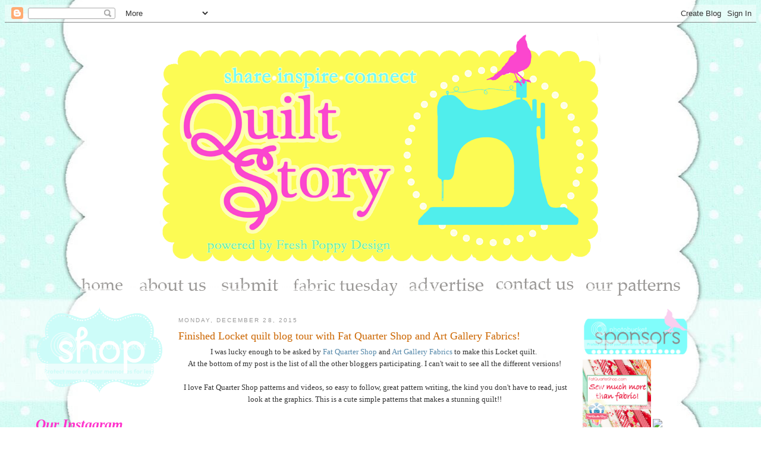

--- FILE ---
content_type: text/html; charset=UTF-8
request_url: https://quiltstory.blogspot.com/2015/12/finished-locket-quilt-blog-tour-with.html
body_size: 51527
content:
<!DOCTYPE html>
<html dir='ltr' xmlns='http://www.w3.org/1999/xhtml' xmlns:b='http://www.google.com/2005/gml/b' xmlns:data='http://www.google.com/2005/gml/data' xmlns:expr='http://www.google.com/2005/gml/expr'>
<head>
<link href='https://www.blogger.com/static/v1/widgets/2944754296-widget_css_bundle.css' rel='stylesheet' type='text/css'/>
<meta content='16b4fc66f9439aa0fe6e03bde7e0d8bd' name='p:domain_verify'/>
<meta content='text/html; charset=UTF-8' http-equiv='Content-Type'/>
<meta content='blogger' name='generator'/>
<link href='https://quiltstory.blogspot.com/favicon.ico' rel='icon' type='image/x-icon'/>
<link href='http://quiltstory.blogspot.com/2015/12/finished-locket-quilt-blog-tour-with.html' rel='canonical'/>
<link rel="alternate" type="application/atom+xml" title="Quilt Story - Atom" href="https://quiltstory.blogspot.com/feeds/posts/default" />
<link rel="alternate" type="application/rss+xml" title="Quilt Story - RSS" href="https://quiltstory.blogspot.com/feeds/posts/default?alt=rss" />
<link rel="service.post" type="application/atom+xml" title="Quilt Story - Atom" href="https://www.blogger.com/feeds/2528940511550463927/posts/default" />

<link rel="alternate" type="application/atom+xml" title="Quilt Story - Atom" href="https://quiltstory.blogspot.com/feeds/2294010487622663912/comments/default" />
<!--Can't find substitution for tag [blog.ieCssRetrofitLinks]-->
<link href='https://blogger.googleusercontent.com/img/b/R29vZ2xl/AVvXsEj2NQtl88ah3jFWdefG9tRNOu9zt2Tax8-K1zUTZbZNiIkr2nQsyE4DCfMIfvEGRidKuPJAF18wqRfac3qXKkV3O6PQIa-NKcFOMWglApHlV3oF7rrdlsibmS022X8LFBYed2P_2OvH2AZp/s640/1.jpg' rel='image_src'/>
<meta content='http://quiltstory.blogspot.com/2015/12/finished-locket-quilt-blog-tour-with.html' property='og:url'/>
<meta content='Finished Locket quilt blog tour with Fat Quarter Shop and Art Gallery Fabrics!' property='og:title'/>
<meta content=' I was lucky enough to be asked by Fat Quarter Shop  and Art Gallery Fabrics  to make this Locket quilt.    At the bottom of my post is the ...' property='og:description'/>
<meta content='https://blogger.googleusercontent.com/img/b/R29vZ2xl/AVvXsEj2NQtl88ah3jFWdefG9tRNOu9zt2Tax8-K1zUTZbZNiIkr2nQsyE4DCfMIfvEGRidKuPJAF18wqRfac3qXKkV3O6PQIa-NKcFOMWglApHlV3oF7rrdlsibmS022X8LFBYed2P_2OvH2AZp/w1200-h630-p-k-no-nu/1.jpg' property='og:image'/>
<title>Quilt Story: Finished Locket quilt blog tour with Fat Quarter Shop and Art Gallery Fabrics!</title>
<style id='page-skin-1' type='text/css'><!--
/*
-----------------------------------------------
Blogger Template Style
Name:     Minima
Date:     26 Feb 2004
Updated by: Blogger Team
----------------------------------------------- */
/* Variable definitions
====================
<Variable name="bgcolor" description="Page Background Color"
type="color" default="#fff">
<Variable name="textcolor" description="Text Color"
type="color" default="#333">
<Variable name="linkcolor" description="Link Color"
type="color" default="#58a">
<Variable name="pagetitlecolor" description="Blog Title Color"
type="color" default="#666">
<Variable name="descriptioncolor" description="Blog Description Color"
type="color" default="#999">
<Variable name="titlecolor" description="Post Title Color"
type="color" default="#c60">
<Variable name="bordercolor" description="Border Color"
type="color" default="#ccc">
<Variable name="sidebarcolor" description="Sidebar Title Color"
type="color" default="#999">
<Variable name="sidebartextcolor" description="Sidebar Text Color"
type="color" default="#666">
<Variable name="visitedlinkcolor" description="Visited Link Color"
type="color" default="#999">
<Variable name="bodyfont" description="Text Font"
type="font" default="normal normal 100% Georgia, Serif">
<Variable name="headerfont" description="Sidebar Title Font"
type="font"
default="normal normal 78% 'Trebuchet MS',Trebuchet,Arial,Verdana,Sans-serif">
<Variable name="pagetitlefont" description="Blog Title Font"
type="font"
default="normal normal 200% Georgia, Serif">
<Variable name="descriptionfont" description="Blog Description Font"
type="font"
default="normal normal 78% 'Trebuchet MS', Trebuchet, Arial, Verdana, Sans-serif">
<Variable name="postfooterfont" description="Post Footer Font"
type="font"
default="normal normal 78% 'Trebuchet MS', Trebuchet, Arial, Verdana, Sans-serif">
<Variable name="startSide" description="Side where text starts in blog language"
type="automatic" default="left">
<Variable name="endSide" description="Side where text ends in blog language"
type="automatic" default="right">
*/
/* Use this with templates/template-twocol.html */
body {
background:#ffffff
margin:0;
color:#333333;
font:x-small Georgia Serif;
font-size/* */:/**/small;
font-size: /**/small;
text-align: center;
}
a:link {
color:#5588aa;
text-decoration:none;
}
a:visited {
color:#999999;
text-decoration:none;
}
a:hover {
color:#cc6600;
text-decoration:underline;
}
a img {
border-width:0;
}
/* Header
-----------------------------------------------
*/
#header-wrapper {
width:1160px;
margin:0 auto 10px 20px;
border:0px solid #cccccc;
}
#header-inner {
background-position: center;
margin-left: auto;
margin-right: auto;
}
#header {
margin: 5px;
border: 0px solid #cccccc;
text-align: center;
color:#666666;
}
#header h1 {
margin:5px 5px 0;
padding:15px 20px .25em;
line-height:1.2em;
text-transform:uppercase;
letter-spacing:.2em;
font: normal normal 200% Georgia, Serif;
}
#header a {
color:#666666;
text-decoration:none;
}
#header a:hover {
color:#666666;
}
#header .description {
margin:0 5px 5px;
padding:0 20px 15px;
max-width:700px;
text-transform:uppercase;
letter-spacing:.2em;
line-height: 1.4em;
font: normal normal 78% 'Trebuchet MS', Trebuchet, Arial, Verdana, Sans-serif;
color: #999999;
}
#header img {
margin-left: auto;
margin-right: auto;
position: relative;
left: -25px;
}
/* Outer-Wrapper
----------------------------------------------- */
#outer-wrapper {
width: 1160px;
margin:0 auto;
padding:10px;
text-align:left;
font: normal normal 100% Georgia, Serif;
}
#main-wrapper {
width: 660px;
float: left;
word-wrap: break-word; /* fix for long text breaking sidebar float in IE */
overflow: hidden;     /* fix for long non-text content breaking IE sidebar float */
}
#sidebar-wrapper {
width: 240px;
float: right;
word-wrap: break-word; /* fix for long text breaking sidebar float in IE */
overflow: hidden;      /* fix for long non-text content breaking IE sidebar float */
}
#left-sidebar-wrapper {
width: 240px;
float: left;
word-wrap: break-word; /* fix for long text breaking sidebar float in IE */
overflow: hidden;      /* fix for long non-text content breaking IE sidebar float */
}
/* Headings
----------------------------------------------- */
h2 {
margin:1.5em 0 .75em;
font:normal normal 78% 'Trebuchet MS',Trebuchet,Arial,Verdana,Sans-serif;
line-height: 1.4em;
text-transform:uppercase;
letter-spacing:.2em;
color:#999999;
}
/* Posts
-----------------------------------------------
*/
h2.date-header {
margin:1.5em 0 .5em;
}
.post {
margin:.5em 0 1.5em;
border-bottom:0px dotted #cccccc;
padding-bottom:1.5em;
}
.post h3 {
margin:.25em 0 0;
padding:0 0 4px;
font-size:140%;
font-weight:normal;
line-height:1.4em;
color:#cc6600;
}
.post h3 a, .post h3 a:visited, .post h3 strong {
display:block;
text-decoration:none;
color:#cc6600;
font-weight:normal;
}
.post h3 strong, .post h3 a:hover {
color:#333333;
}
.post-body {
margin:0 0 .75em;
line-height:1.6em;
}
.post-body blockquote {
line-height:1.3em;
}
.post-footer {
margin: .75em 0;
color:#999999;
text-transform:uppercase;
letter-spacing:.1em;
font: normal normal 78% 'Trebuchet MS', Trebuchet, Arial, Verdana, Sans-serif;
line-height: 1.4em;
}
.comment-link {
margin-left:.6em;
}
.post img, table.tr-caption-container {
padding:4px;
border:0px solid #cccccc;
}
.tr-caption-container img {
border: none;
padding: 0;
}
.post blockquote {
margin:1em 20px;
}
.post blockquote p {
margin:.75em 0;
}
/* Comments
----------------------------------------------- */
#comments h4 {
margin:1em 0;
font-weight: bold;
line-height: 1.4em;
text-transform:uppercase;
letter-spacing:.2em;
color: #999999;
}
#comments-block {
margin:1em 0 1.5em;
line-height:1.6em;
}
#comments-block .comment-author {
margin:.5em 0;
}
#comments-block .comment-body {
margin:.25em 0 0;
}
#comments-block .comment-footer {
margin:-.25em 0 2em;
line-height: 1.4em;
text-transform:uppercase;
letter-spacing:.1em;
}
#comments-block .comment-body p {
margin:0 0 .75em;
}
.deleted-comment {
font-style:italic;
color:gray;
}
#blog-pager-newer-link {
float: left;
}
#blog-pager-older-link {
float: right;
}
#blog-pager {
text-align: center;
}
.feed-links {
clear: both;
line-height: 2.5em;
}
/* Sidebar Content
----------------------------------------------- */
.sidebar {
color: #666666;
line-height: 1.5em;
}
.sidebar ul {
list-style:none;
margin:0 0 0;
padding:0 0 0;
}
.sidebar li {
margin:0;
padding-top:0;
padding-right:0;
padding-bottom:.25em;
padding-left:15px;
text-indent:-15px;
line-height:1.5em;
}
.sidebar .widget, .main .widget {
border-bottom:0px dotted #cccccc;
margin:0 0 1.5em;
padding:0 0 1.5em;
}
.main .Blog {
border-bottom-width: 0;
}
/* Profile
----------------------------------------------- */
.profile-img {
float: left;
margin-top: 0;
margin-right: 5px;
margin-bottom: 5px;
margin-left: 0;
padding: 4px;
border: 1px solid #cccccc;
}
.profile-data {
margin:0;
text-transform:uppercase;
letter-spacing:.1em;
font: normal normal 78% 'Trebuchet MS', Trebuchet, Arial, Verdana, Sans-serif;
color: #999999;
font-weight: bold;
line-height: 1.6em;
}
.profile-datablock {
margin:.5em 0 .5em;
}
.profile-textblock {
margin: 0.5em 0;
line-height: 1.6em;
}
.profile-link {
font: normal normal 78% 'Trebuchet MS', Trebuchet, Arial, Verdana, Sans-serif;
text-transform: uppercase;
letter-spacing: .1em;
}
/* Footer
----------------------------------------------- */
#footer {
width:660px;
clear:both;
margin:0 auto;
padding-top:15px;
line-height: 1.6em;
text-transform:uppercase;
letter-spacing:.1em;
text-align: center;
}

--></style>
<link href="//quiltstory.webs.com/sifr.css" media="all" rel="stylesheet" type="text/css">
<script src="//quiltstory.webs.com/sifr.js" type="text/javascript"></script>
<script src="//quiltstory.webs.com/blogger-sifr.js" type="text/javascript"></script>
<script type='text/javascript'>

  var _gaq = _gaq || [];
  _gaq.push(['_setAccount', 'UA-15033904-3']);
  _gaq.push(['_trackPageview']);

  (function() {
    var ga = document.createElement('script'); ga.type = 'text/javascript'; ga.async = true;
    ga.src = ('https:' == document.location.protocol ? 'https://ssl' : 'http://www') + '.google-analytics.com/ga.js';
    var s = document.getElementsByTagName('script')[0]; s.parentNode.insertBefore(ga, s);
  })();

</script><link href='https://www.blogger.com/dyn-css/authorization.css?targetBlogID=2528940511550463927&amp;zx=62cae0c3-84c2-4751-9708-d24de7aa85c6' media='none' onload='if(media!=&#39;all&#39;)media=&#39;all&#39;' rel='stylesheet'/><noscript><link href='https://www.blogger.com/dyn-css/authorization.css?targetBlogID=2528940511550463927&amp;zx=62cae0c3-84c2-4751-9708-d24de7aa85c6' rel='stylesheet'/></noscript>
<meta name='google-adsense-platform-account' content='ca-host-pub-1556223355139109'/>
<meta name='google-adsense-platform-domain' content='blogspot.com'/>

</head>
<body>
<div class='navbar section' id='navbar'><div class='widget Navbar' data-version='1' id='Navbar1'><script type="text/javascript">
    function setAttributeOnload(object, attribute, val) {
      if(window.addEventListener) {
        window.addEventListener('load',
          function(){ object[attribute] = val; }, false);
      } else {
        window.attachEvent('onload', function(){ object[attribute] = val; });
      }
    }
  </script>
<div id="navbar-iframe-container"></div>
<script type="text/javascript" src="https://apis.google.com/js/platform.js"></script>
<script type="text/javascript">
      gapi.load("gapi.iframes:gapi.iframes.style.bubble", function() {
        if (gapi.iframes && gapi.iframes.getContext) {
          gapi.iframes.getContext().openChild({
              url: 'https://www.blogger.com/navbar/2528940511550463927?po\x3d2294010487622663912\x26origin\x3dhttps://quiltstory.blogspot.com',
              where: document.getElementById("navbar-iframe-container"),
              id: "navbar-iframe"
          });
        }
      });
    </script><script type="text/javascript">
(function() {
var script = document.createElement('script');
script.type = 'text/javascript';
script.src = '//pagead2.googlesyndication.com/pagead/js/google_top_exp.js';
var head = document.getElementsByTagName('head')[0];
if (head) {
head.appendChild(script);
}})();
</script>
</div></div>
<div id='outer-wrapper'><div id='wrap2'>
<!-- skip links for text browsers -->
<span id='skiplinks' style='display:none;'>
<a href='#main'>skip to main </a> |
      <a href='#sidebar'>skip to sidebar</a>
</span>
<div id='header-wrapper'>
<div class='header section' id='header'><div class='widget Header' data-version='1' id='Header1'>
<div id='header-inner'>
<a href='https://quiltstory.blogspot.com/' style='display: block'>
<img alt='Quilt Story' height='400px; ' id='Header1_headerimg' src='https://blogger.googleusercontent.com/img/b/R29vZ2xl/AVvXsEhL-9ReqU4_PEh0G5fSQCG7XHAGu6gBqtzczT_rniukGzEn4dIXVx40ublh8b7miQ9Z91SvsIQEWqYvLcW8TixN__XPXUt9pxyQ1xLBWmXSSqFkDSEVSss9_prVe4_jduOwEddtVsyErKM/s1600/header1+copy.png' style='display: block' width='860px; '/>
</a>
</div>
</div></div>
</div>
<div id='content-wrapper'>
<div id='crosscol-wrapper' style='text-align:center'>
<div class='crosscol section' id='crosscol'><div class='widget HTML' data-version='1' id='HTML3'>
<div class='widget-content'>
<center><a href="http://quiltstory.blogspot.com/" target="_self"><img border="0" alt="Photobucket" src="https://lh3.googleusercontent.com/blogger_img_proxy/AEn0k_u0l3egLvXGfXGtMKuw0bDU3K-i6HagdLtsHxviWFz60e-B6fDm0wATruecl5mbiW60sD9jYGP7TEhr2_bNqt5RYJNpxvhinDlOPyuhSx1c3FLjkV60kbi01GKMdHnoMkkZKnvaQV7m=s0-d"></a>

<img border="0" alt="Photobucket" src="https://lh3.googleusercontent.com/blogger_img_proxy/AEn0k_s6ciDv820GgeflavnxhII9ePsYeGbRJRVU6_nHFmDqsA9jtaO1pXaIACo8HJ98m7vQKE5nMRyG-o-uD3x3Bi6zep0mtZU-du5utevjWdR5ufTe6JEsN5VPqyCS9B8J-tfsfYIQ1BTtOrR8YKT1Yw=s0-d">


<a href="http://quiltstory.blogspot.com/2010/03/about-us.html" target="_self"><img border="0" alt="Photobucket" src="https://lh3.googleusercontent.com/blogger_img_proxy/AEn0k_vyxJ01pflG9duoYJ30J8ZLSU1rRB8KF1WLxss9wt7FqWFm4rW8QJM9hUQmIfUyoZLMYnszGuBNTgWoRSJJsHk22QjJbVaAVC-lfYUJfRpbgD_qkibv8CCqu7Mb4zYDozIBHTvFAXOEYRo=s0-d"></a>

<img border="0" alt="Photobucket" src="https://lh3.googleusercontent.com/blogger_img_proxy/AEn0k_s6ciDv820GgeflavnxhII9ePsYeGbRJRVU6_nHFmDqsA9jtaO1pXaIACo8HJ98m7vQKE5nMRyG-o-uD3x3Bi6zep0mtZU-du5utevjWdR5ufTe6JEsN5VPqyCS9B8J-tfsfYIQ1BTtOrR8YKT1Yw=s0-d">

<a href="http://quiltstory.blogspot.com/2010/05/blog-post.html" target="_self"><img border="0" alt="Photobucket" src="https://lh3.googleusercontent.com/blogger_img_proxy/AEn0k_t1TvJ0tMp_e8FJ73c35AbiQ12I4D1iaq6jH6iJBl2gy_uAzsfePIJK-PWqOnpaAWhjoOCHq8ROgUDMDTyHAOiexWi1o_6raFL2RWKMY5NwVZqIdbnTRHuJ2Kd-PUF3DtJ7eObdIvGqAzn4NikdGQw=s0-d"></a>

<img border="0" alt="Photobucket" src="https://lh3.googleusercontent.com/blogger_img_proxy/AEn0k_s6ciDv820GgeflavnxhII9ePsYeGbRJRVU6_nHFmDqsA9jtaO1pXaIACo8HJ98m7vQKE5nMRyG-o-uD3x3Bi6zep0mtZU-du5utevjWdR5ufTe6JEsN5VPqyCS9B8J-tfsfYIQ1BTtOrR8YKT1Yw=s0-d">

<a href="http://quiltstory.blogspot.com/p/fabric-tuesday.html" target="_self"><img border="0" alt="Photobucket" src="https://lh3.googleusercontent.com/blogger_img_proxy/AEn0k_uolHo6RoHCwDlaCXONxD5rxBQRnqa0xfgxCSCqOo-Nx8PAfWSRoZMIH3CFblYGnvec0Cvoh-AB0rpZA0F0h5teGDV_m_MCs36KtwCwxQx8N3C9-SIm009i7urW5Cxgd3zE2HTx-Well27FCaSfgBOq0uBlvyXS=s0-d"></a>


<img border="0" alt="Photobucket" src="https://lh3.googleusercontent.com/blogger_img_proxy/AEn0k_s6ciDv820GgeflavnxhII9ePsYeGbRJRVU6_nHFmDqsA9jtaO1pXaIACo8HJ98m7vQKE5nMRyG-o-uD3x3Bi6zep0mtZU-du5utevjWdR5ufTe6JEsN5VPqyCS9B8J-tfsfYIQ1BTtOrR8YKT1Yw=s0-d">


<a href="http://quiltstory.blogspot.com/2010/04/advertise-with-us.html" target="_self"><img border="0" alt="Photobucket" src="https://lh3.googleusercontent.com/blogger_img_proxy/AEn0k_unJTIUAKIdr0VG3k5kvv8aUz0f4dXArN2tQepqmA2Mdyiglj0R0DiCirgQtOX57T81UgQbJSQK01Odu2IJHHxWu9Rv9yBSRqeE-jh2RuSb2qA48ckSm8fmI_HYV3LLKzTXLXIRSH2V2xO1qXVEP52quiU=s0-d"></a>

<img border="0" alt="Photobucket" src="https://lh3.googleusercontent.com/blogger_img_proxy/AEn0k_s6ciDv820GgeflavnxhII9ePsYeGbRJRVU6_nHFmDqsA9jtaO1pXaIACo8HJ98m7vQKE5nMRyG-o-uD3x3Bi6zep0mtZU-du5utevjWdR5ufTe6JEsN5VPqyCS9B8J-tfsfYIQ1BTtOrR8YKT1Yw=s0-d">

<a href="http://quiltstory.blogspot.com/2009/03/contact-us.html" target="_self"><img border="0" alt="Photobucket" src="https://lh3.googleusercontent.com/blogger_img_proxy/AEn0k_v_XMhrjLndIZPQTKkAr7gQqz_K_E84xb-KdvWe3Fdq-HpY_aPKu6l52W4Chdg-ideFHSk0Wby5Es6q-jSSLHjGx3T75Jyoq6y8YzpNaw-7L26d9Qy9KZVdPwi-nV2JnmBoVjfduLDELmiBCfQLB2IlHxvr=s0-d"></a>

<img border="0" alt="Photobucket" src="https://lh3.googleusercontent.com/blogger_img_proxy/AEn0k_s6ciDv820GgeflavnxhII9ePsYeGbRJRVU6_nHFmDqsA9jtaO1pXaIACo8HJ98m7vQKE5nMRyG-o-uD3x3Bi6zep0mtZU-du5utevjWdR5ufTe6JEsN5VPqyCS9B8J-tfsfYIQ1BTtOrR8YKT1Yw=s0-d">


<a href="http://quiltstory.blogspot.com/p/our-quilt-patterns.html" target="_self"><img border="0" alt="Photobucket" src="https://lh3.googleusercontent.com/blogger_img_proxy/AEn0k_uGUD5nRyfV4QtNTWEiOv5603cH_6cfGuOdu3rWtK9WmBSJy2JtgrAjMLpFBeEmRzjj9QjYW7BCk_Vap-Xd5vyFKaHocOWklMEdm78NwTCnIvvn9NZySSZJJ7kud15KfajRruWFy3U4C7C4V0GQIJA-RRi_=s0-d"></a></center>
</div>
<div class='clear'></div>
</div><div class='widget HTML' data-version='1' id='HTML13'>
<div class='widget-content'>
<br />
</div>
<div class='clear'></div>
</div></div>
</div>
<div id='left-sidebar-wrapper'>
<div class='sidebar section' id='left-sidebar'><div class='widget HTML' data-version='1' id='HTML20'>
<div class='widget-content'>
<a href="http://www.etsy.com/shop/QuiltStory?ref=pr_shop&view_type=gallery"><img border="0" src="https://lh3.googleusercontent.com/blogger_img_proxy/AEn0k_tSzTpZPxHUN0hsOhhvgVCs7SdqkXAEwLPTk0tN211jKsA9z_a7808PFGjunLCCNAr5mX7XIggr512kDCqyGk-oN455T_pIwA8hykJ38gTS0QZ_EZp48bSnqcdlx6ZCnAn8b6Qruc2JyI7sv24=s0-d" width="90%"></a>
</div>
<div class='clear'></div>
</div><div class='widget HTML' data-version='1' id='HTML22'>
<div class='widget-content'>
<font size = 5><font color="#FF33CC"><b><i>Our Instagram</i></b></font></font><br/>
<br />
<font size = 3><font color="#0095B6">Meg: @quiltstorymeg</font></font><br/>    
<!-- www.intagme.com -->
<iframe src="http://www.intagme.com/in/?u=cXVpbHRzdG9yeW1lZ3xzbHwyMDB8MnwzfHx5ZXN8NXx1bmRlZmluZWQ=" allowtransparency="true" frameborder="0" scrolling="no" style="border:none; overflow:hidden; width:215px; height: 215px" ></iframe>
<font size = 3><font color="#0095B6">Heather: @quiltstory</font></font><br/><!-- www.intagme.com -->
<iframe src="http://www.intagme.com/in/?u=cXVpbHRzdG9yeXxzbHwyMDB8MnwzfHx5ZXN8NXx1bmRlZmluZWQ=" allowtransparency="true" frameborder="0" scrolling="no" style="border:none; overflow:hidden; width:215px; height: 215px" ></iframe>
</div>
<div class='clear'></div>
</div><div class='widget HTML' data-version='1' id='HTML15'>
<div class='widget-content'>
<center><font size = 5><font color="#FF33CC"><b><i>Find us here too!</i></b></font></font><br/>  

<a href="mailto:myquiltstory@gmail.com"><img src="https://lh3.googleusercontent.com/blogger_img_proxy/AEn0k_uEu0b7y4kZf9dGhfIpkHm1ouwpzVELGeMPpD7eV8vuRMYvqhGQ6dTytAbocj9N75UzWCtynfpOxBEiD4cV_Y61_LArfBS5sm9DZNBsLnUD3mZ8mHySSYtKVrvW0ezEEiaNz26pow4=s0-d" width="26%"></a>

<a href="http://www.facebook.com/pages/Quilt-Story/208533805839234"><img border="0" src="https://lh3.googleusercontent.com/blogger_img_proxy/AEn0k_vavn95RXkYTct-g5IgLon-7BXty45p2DsqeVlzmkV_ac-WbKrwlIVrqFSHbV7uaW1E3hHz6bCYqKu-_i_6ZDimQFjriLVWrEayl02rCItqabsUDtZrbVL2n3608tXZpvxjOa2MQkeiNk4=s0-d" width="26%"></a>

<a href="http://pinterest.com/quiltstory/"><img src="https://lh3.googleusercontent.com/blogger_img_proxy/AEn0k_vMWy_L1xK8ssNnAUSxxIpc8T4HcXFmiBqlT_7BR0oBqBQqdP7oTbWoyDk1U28JFxUHHWvc-BIz6X4pIywjq_45m_v2nTP1EhCehV9HXvNE20wMBrd3opDNo3II8rFqsNoFrOVr9YXbPNeB=s0-d" width="26%"></a>

<a href="http://www.flickr.com/photos/51663623@N05/"><img src="https://lh3.googleusercontent.com/blogger_img_proxy/AEn0k_vS2bxjlIWVG5aQUy7fyHXJ0wk9MFS_W77VAQ_bU1xqDl7jxNE3JUtbVYHoyYvGfZaulAo-3--IXFowK-wOJ0PSukbqlgCNmiwlUnsag_8ZduDTueXW6bFZcioxMfS-M-tkMAtPAP-G=s0-d" width="26%"></a>

<a href="http://feeds.feedburner.com/blogspot/yUNsA" title="Subscribe to my feed" rel="alternate" type="application/rss+xml"><img src="https://lh3.googleusercontent.com/blogger_img_proxy/AEn0k_tyaGsVEnKHMINQxlJPN_6TgHl6nyvHmHpyp2e6g3_R__AGQUqJZzzCBC5hFAY-LhoLH7LjEIh7ZZKBxs2Cs9ws1Es36ZDXMLqoc4QizOI2jvYs4KjyxooExcjqkI0AU0h_o9YQ=s0-d" alt="" style="border:0" width="26%"></a><a href="http://feeds.feedburner.com/blogspot/yUNsA" title="Subscribe to my feed" rel="alternate" type="application/rss+xml"></a></center>
</div>
<div class='clear'></div>
</div><div class='widget HTML' data-version='1' id='HTML4'>
<div class='widget-content'>
<a href="http://s947.photobucket.com/albums/ad311/freshpoppydesign/?action=view&amp;current=projects.png" target="_blank"><img src="https://lh3.googleusercontent.com/blogger_img_proxy/AEn0k_un5llgFJ0HET9PXvQlrV-mASFx67gBMi_4tEu8NW1NUITHPpcuhYBRLeddjj9e4q6Uuc7TdyNx_5w1eehXN6CALtyxOmpHoyME9QUv7_8F0GArH_RTEE1iDV5J9m4z5YVaYAv7giBC_rs=s0-d" border="0" alt="Photobucket" width="75%"></a><br/>
<a href="http://quiltstory.blogspot.com/search/label/heather" target="_blank"><font size = 4><font color="#FF33CC"><b><i>Heather</i></b></font></font></a>
<br/>
<a href="http://quiltstory.blogspot.com/search/label/megan" target="_blank"><font size = 4><font color="#FF33CC"><b><i>Megan</i></b></font></font></a>
</div>
<div class='clear'></div>
</div><div class='widget HTML' data-version='1' id='HTML12'>
<div class='widget-content'>
<a href="http://s947.photobucket.com/albums/ad311/freshpoppydesign/?action=view&amp;current=tutorials.png" target="_blank"><img src="https://lh3.googleusercontent.com/blogger_img_proxy/AEn0k_uupmDtw4szp7W5QEl2lDUfCRSvuAlGZbIfEDJ1GEKJwgXZIQX7EQ7pJpidPL1AeR6Q1SalECpFp3jrWCoo5_TxSz7ojrJMAOPqryAW6eqayEn12mRX7qBPQC5oy9ehzqanwU-1WEluKxw=s0-d" border="0" alt="Photobucket" width="75%"></a>

<a href="http://quiltstory.blogspot.com/2013/07/finishing-quilt.html"><img border="0" src="https://lh3.googleusercontent.com/blogger_img_proxy/AEn0k_s03UK0HoY6pdDaPWAQk2i7YjkydBYzqtzmhuQMK4k7RBeKC8W2Y51WaoQ5q0JeQDWH5JUfkoAttzxJ_sOX1Y72xtRmszPjkW7PAzqc5dlizwJLCgKDI_XtoM2HFq5snT1WBgIYeRgr-M_6sHhZz22EE-MwWUFy8DA=s0-d" width="99%"></a>

<br/>
<font size = 4><font color="#FF33CC"><b><i>Quilts</i></b></font></font><br/>  

<a href="http://quiltstory.blogspot.com/2010/12/hst-quilt-finish.html"><img border="0" src="https://lh3.googleusercontent.com/blogger_img_proxy/AEn0k_vsu1JXvdbbjbH5IirmfF7AbLWm-BczXR8iQ4bO8iur1kqOBWka8jZZ0zrZIZtag7hz2B6qxbOXy9XnMlXXbFNLvXOyxYl4TtOrGcUU3rVe1uUN31UO2VCPJpReZlMzPiPKlQPsD69bj-U=s0-d" width="45%"></a>

<a href="http://quiltstory.blogspot.com/2011/02/finished-9-patch-quilt-top.html"><img border="0" src="https://lh3.googleusercontent.com/blogger_img_proxy/AEn0k_sez5Fb85mWqe4yrhjcWHbmaiX3u7PvWAoXnBegAgFCJQtIJY1gialZ9qMNOO7VbDhtPB1kt-Csi5PBZ_a-FozUPGMolsDT3QnS6ohr89vK6QuFabPhypVOPhNiqwstSZXA03uaMl0=s0-d" width="45%"></a>

<a href="http://quiltstory.blogspot.com/2011/01/spinning-coins-quilt-tutorial.html"><img border="0" src="https://lh3.googleusercontent.com/blogger_img_proxy/AEn0k_s2E--A82PogZMYDDFYg1OB5mfpZN-cPnZOoZfr9IeUwVnb094W_fR7znR2TNHgbIPQT0zYdIS82Tf53dlUNLrzBu3hSL6FtETUXy3SUpJui4YSHhfu7Sw2poXPoTTEA8v6-WgvyM_x0ys_V29PIuA=s0-d" width="45%"></a>

<a href="http://quiltstory.blogspot.com/2011/05/lolas-quilt-and-winner.html"><img border="0" src="https://lh3.googleusercontent.com/blogger_img_proxy/AEn0k_uDqxg6IHar4vSBJ3j1N-svpaPkdpuiXNsTPYf-TitQXNFYm70WdXqsVnCne71wqRaWLwI8hFCExyaxNpEMZY3ry9ryriYdd9iDQavQAs45zTcNjf1I_pGy7HaRroXTw4RQ3oIPS8J7HBCz=s0-d" width="45%"></a>

<a href="http://quiltstory.blogspot.com/2011/08/reveal-and-fabric-tuesday.html"><img border="0" src="https://lh3.googleusercontent.com/blogger_img_proxy/AEn0k_t3vZ8WkGmPUtS7YXX27swQL4lAf_fzXIq2AKldEZOiDR3-snF-hXRphIUmO7Y8VjJR2TLPBLtXdhyrQr6wXVj3L_WjFMkHnPCQCcWOKICvPOPu4OZAkl-uZoUe3A6zkZTQAt1dpcA_FWA=s0-d" width="45%"></a>

<a href="http://quiltstory.blogspot.com/2011/03/finished-quilt-fabric-giveaway.html"><img border="0" src="https://lh3.googleusercontent.com/blogger_img_proxy/AEn0k_tkWLQ6GRR_AzDXm8JkbHMCFP2T-O94zqNTuCdINQynIH3ms93jkWN_wOQk0MhtalYcBCz6BzYdlZIUDlpChqNvsm7oQn8WoqJfqWYHdO8Ud63d0M9oQrMN1-cbGhlHJb7G-1UCf9JxqQ=s0-d" width="45%"></a>

<a href="http://quiltstory.blogspot.com/2011/11/holiday-tutorial-week-2-table-runner.html"><img border="0" src="https://lh3.googleusercontent.com/blogger_img_proxy/AEn0k_tWXbwkfQAxyoaboKacLeFugsadzt9Vq6y_TXxAgjuoZeUkwbowU1dpsNsW8_gX0PPdXA1zpRzUbnuvuQFFU2_oK2CrZ5rprhyabmvOZt_KBQ7GpWwDjPYjx6Pyt16Z0tW7ZAWQCBgR5aIxETUJ=s0-d" width="45%"></a>

<br/><br/>
<font size = 4><font color="#FF33CC"><b><i>Blocks</i></b></font></font>
<br/>  
<a href="http://quiltstory.blogspot.com/2010/11/dutch-pinwheel-tutorial.html">
<img src="https://lh3.googleusercontent.com/blogger_img_proxy/AEn0k_v_HKCdNJaRsA7EmKaS1MprUPPSscl_Ke4WLLizSnCnWjCkIe-Ht92FcBDa1QHxk1wQD_g6IF0i6ORNb74qY1DRRkDtadboqZ71qSS37S84HopFr3GoLzhSNM6OXPtWB_Azk3tw49V0trdH24VDP99eRL_3=s0-d" width="45%&quot;/">
</a>

<a href="http://quiltstory.blogspot.com/2010/12/fabric-tuesday-and-tutorial.html"><img border="0" src="https://lh3.googleusercontent.com/blogger_img_proxy/AEn0k_vAaLbNRACNDZHUMkgb9pT88nQLbpTBqTicUJNvgJ1L-kBNzsYloOaIu1oNlGS_Ji4w3-OupZvZ3yxurTVYqWkTUa4JzgGBiFAbiUYp1lnV_7kba_4aL3Xtdvq4bOzUzljw1prb7JzOnjM=s0-d" width="45%"></a>

<br/><br/>
<font size = 4><font color="#FF33CC"><b><i>Other</i></b></font></font>
<br/>  
<a href="http://quiltstory.blogspot.com/2011/10/embroidered-quilt-label-tutorial.html">
<img src="https://lh3.googleusercontent.com/blogger_img_proxy/AEn0k_tZK8Y0JXaSk0k4f9arSiYcERrr15ey0lQFvbEdM4hGxTI6qmFuPdHXzpDBhBwxtiM1J68hinZVDeHMn07r4yTKFj6tbWMHiQ9vm2z5uG76jRxeJEiAzfXo-k2no_na4wPERaBr_9UvGrofnM2RPVKa=s0-d" width="45%&quot;/">
</a>

<a href="http://www.modabakeshop.com/2011/04/ruffle-banner-and-pillow.html#more">
<img src="https://lh3.googleusercontent.com/blogger_img_proxy/AEn0k_s1v7vZ_A8Bo335sX6u85wO-EH3hkMubbMVT0dUZsNoDE98WY5xLDPar59dZOx66rX9hd8DCluGpf_qQJ_Lv2x1ZUnwamjTUtPfLcWd3GD96Ehs3VRHJi0lL8aupzqnzmIZWpRbVVh_85CGB_A=s0-d" width="45%&quot;/">
</a>
</div>
<div class='clear'></div>
</div><div class='widget HTML' data-version='1' id='HTML11'>
<div class='widget-content'>
<a href="http://s947.photobucket.com/albums/ad311/freshpoppydesign/?action=view&amp;current=projects.png" target="_blank"><img src="https://lh3.googleusercontent.com/blogger_img_proxy/AEn0k_uwQXs07YIMLyXqvEDQ71iFG5W_yrKyk2QQyLuU24qxDmQpgP_BsM77WpCAze_CaffI5CubudStf0zMEyG9ZSEDtn9xlXtgno-CG3tYUkAMT2hHpeWjDygBSFBJh10RXhNtKSA1Bkg6OjZQkoAsyg=s0-d" border="0" alt="Photobucket" width="75%"></a><br/>
<a href="http://quiltstory.blogspot.com/search/label/baby%20quilt" target="_blank"><font size = 4><font color="#FF33CC"><b><i>Babies</i></b></font></font></a>
<br/>
<a href="http://quiltstory.blogspot.com/search/label/charity" target="_blank"><font size = 4><font color="#FF33CC"><b><i>Charity</i></b></font></font></a>
<br/>
<a href="http://quiltstory.blogspot.com/search/label/heirloom" target="_blank"><font size = 4><font color="#FF33CC"><b><i>Heirloom</i></b></font></font></a>
<br/>
<a href="http://quiltstory.blogspot.com/search/label/illness" target="_blank"><font size = 4><font color="#FF33CC"><b><i>Sad</i></b></font></font></a>
<br/>
<a href="http://quiltstory.blogspot.com/search/label/wedding" target="_blank"><font size = 4><font color="#FF33CC"><b><i>Wedding</i></b></font></font></a>
<br/>
</div>
<div class='clear'></div>
</div><div class='widget HTML' data-version='1' id='HTML18'>
<div class='widget-content'>
<form style="border:0px solid #ccc;padding:3px;text-align:center;" action="http://feedburner.google.com/fb/a/mailverify" method="post" target="popupwindow" onsubmit="window.open('http://feedburner.google.com/fb/a/mailverify?uri=blogspot/yUNsA', 'popupwindow', 'scrollbars=yes,width=550,height=520');return true"><p>Receive Quilt Story via Email!</p><p><input type="text" style="width:140px" name="email"/></p><input type="hidden" value="blogspot/yUNsA" name="uri"/><input type="hidden" name="loc" value="en_US"/><input type="submit" value="Subscribe" /><p>Delivered by <a href="http://feedburner.google.com" target="_blank">FeedBurner</a></p></form>
</div>
<div class='clear'></div>
</div><div class='widget BlogSearch' data-version='1' id='BlogSearch1'>
<h2 class='title'>Search QuiltStory</h2>
<div class='widget-content'>
<div id='BlogSearch1_form'>
<form action='https://quiltstory.blogspot.com/search' class='gsc-search-box' target='_top'>
<table cellpadding='0' cellspacing='0' class='gsc-search-box'>
<tbody>
<tr>
<td class='gsc-input'>
<input autocomplete='off' class='gsc-input' name='q' size='10' title='search' type='text' value=''/>
</td>
<td class='gsc-search-button'>
<input class='gsc-search-button' title='search' type='submit' value='Search'/>
</td>
</tr>
</tbody>
</table>
</form>
</div>
</div>
<div class='clear'></div>
</div></div>
</div>
<div id='main-wrapper'>
<div class='main section' id='main'><div class='widget Blog' data-version='1' id='Blog1'>
<div class='blog-posts hfeed'>

          <div class="date-outer">
        
<h2 class='date-header'><span>Monday, December 28, 2015</span></h2>

          <div class="date-posts">
        
<div class='post-outer'>
<div class='post hentry'>
<a name='2294010487622663912'></a>
<h3 class='post-title entry-title'>
<a href='https://quiltstory.blogspot.com/2015/12/finished-locket-quilt-blog-tour-with.html'>Finished Locket quilt blog tour with Fat Quarter Shop and Art Gallery Fabrics!</a>
</h3>
<div class='post-header'>
<div class='post-header-line-1'></div>
</div>
<div class='post-body entry-content'>
<div class="separator" style="clear: both; text-align: center;">
I was lucky enough to be asked by <a href="http://www.fatquartershop.com/">Fat Quarter Shop</a> and <a href="http://www.artgalleryfabrics.com/">Art Gallery Fabrics</a> to make this Locket quilt.&nbsp;</div>
<div class="separator" style="clear: both; text-align: center;">
At the bottom of my post is the list of all the other bloggers participating. I can't wait to see all the different versions!</div>
<div class="separator" style="clear: both; text-align: center;">
<br /></div>
<div class="separator" style="clear: both; text-align: center;">
&nbsp;I love Fat Quarter Shop patterns and videos, so easy to follow, great pattern writing, the kind you don't have to read, just look at the graphics. This is a cute simple patterns that makes a stunning quilt!!</div>
<div class="separator" style="clear: both; text-align: center;">
<br /></div>
<div class="separator" style="clear: both; text-align: center;">
<br /></div>
<div class="separator" style="clear: both; text-align: center;">
<br /></div>
<div class="separator" style="clear: both; text-align: center;">
<a href="https://blogger.googleusercontent.com/img/b/R29vZ2xl/AVvXsEj2NQtl88ah3jFWdefG9tRNOu9zt2Tax8-K1zUTZbZNiIkr2nQsyE4DCfMIfvEGRidKuPJAF18wqRfac3qXKkV3O6PQIa-NKcFOMWglApHlV3oF7rrdlsibmS022X8LFBYed2P_2OvH2AZp/s1600/1.jpg" imageanchor="1" style="margin-left: 1em; margin-right: 1em;"><img border="0" height="460" src="https://blogger.googleusercontent.com/img/b/R29vZ2xl/AVvXsEj2NQtl88ah3jFWdefG9tRNOu9zt2Tax8-K1zUTZbZNiIkr2nQsyE4DCfMIfvEGRidKuPJAF18wqRfac3qXKkV3O6PQIa-NKcFOMWglApHlV3oF7rrdlsibmS022X8LFBYed2P_2OvH2AZp/s640/1.jpg" width="640" /></a></div>
<div class="separator" style="clear: both; text-align: center;">
I started with a bunch of chain piecing and trimming. I mixed several different Art Gallery Fabrics lines. Lots of designers in this bunch!</div>
<div class="separator" style="clear: both; text-align: center;">
<br /></div>
<div class="separator" style="clear: both; text-align: center;">
Here is a link to the video<a href="https://youtu.be/HEY85oD-qsc"> tutorial. </a>Such a good video. You will whip this quilt up!</div>
<br />
<br />
<div class="separator" style="clear: both; text-align: center;">
<a href="https://blogger.googleusercontent.com/img/b/R29vZ2xl/AVvXsEiQBTbkcL8kMfHJl3QBP4tiwQ2TyDVSdd667xBC8cNgfNrmiGQnUNJm282-IYLG1bTfS6hCJq4laYuwkeDye7otCvSRVBrO8AOv2HmlZLquAhyphenhypheng_aITwg4xVrjVDbSdA_OGH_0LEuER8TVB/s1600/3.jpg" imageanchor="1" style="margin-left: 1em; margin-right: 1em;"><img border="0" height="400" src="https://blogger.googleusercontent.com/img/b/R29vZ2xl/AVvXsEiQBTbkcL8kMfHJl3QBP4tiwQ2TyDVSdd667xBC8cNgfNrmiGQnUNJm282-IYLG1bTfS6hCJq4laYuwkeDye7otCvSRVBrO8AOv2HmlZLquAhyphenhypheng_aITwg4xVrjVDbSdA_OGH_0LEuER8TVB/s400/3.jpg" width="263" /></a></div>
<div class="separator" style="clear: both; text-align: center;">
<br /></div>
<div class="separator" style="clear: both; text-align: center;">
Here is the basic block structure. &nbsp;I thought I would only have a couple blocks done in time for this blog tour, but pushed through the last few days, and managed to finish the top!</div>
<div class="separator" style="clear: both; text-align: center;">
<br /></div>
<div class="separator" style="clear: both; text-align: center;">
<a href="https://blogger.googleusercontent.com/img/b/R29vZ2xl/AVvXsEjVIynH6YOSOrfZThV8E7SgWYNzjClDwhQyUWW0hdgSbxFq6aNuNjIQC1R8wX6AofHO_iDcONHhv_U2pXkE2I7jZdC9JaJbN9PSj2ljW6Fw0P_3CF6Wilv3pYQdW1DP4cOHvixBkR2YeKst/s1600/2.jpg" imageanchor="1" style="margin-left: 1em; margin-right: 1em;"><img border="0" height="640" src="https://blogger.googleusercontent.com/img/b/R29vZ2xl/AVvXsEjVIynH6YOSOrfZThV8E7SgWYNzjClDwhQyUWW0hdgSbxFq6aNuNjIQC1R8wX6AofHO_iDcONHhv_U2pXkE2I7jZdC9JaJbN9PSj2ljW6Fw0P_3CF6Wilv3pYQdW1DP4cOHvixBkR2YeKst/s640/2.jpg" width="616" /></a></div>
<div class="separator" style="clear: both; text-align: center;">
<br /></div>
<div class="separator" style="clear: both; text-align: center;">
Fat Quarter Shop has a <a href="http://www.fatquartershop.com/locket-quilt-kit">Locket quilt kit</a>, ready to purchase and get going! And here is the <a href="http://www.fatquartershop.com/backing-set-for-locket-quilt-kit">backing set.&nbsp;</a></div>
<br />
<div class="separator" style="clear: both; text-align: center;">
<a href="https://blogger.googleusercontent.com/img/b/R29vZ2xl/AVvXsEiMGq9iUdeTk6kwPQoPO_AVnnI3gGFFqTvCVNvuBD6H0b7An413BYIOdlo4Cof13UuFSTk2V3zYoLxbHMgXhkjOvgBUKG88EpEAIgwLTAisO0QWbxrCe32lZi0jlsdmNu2KH_Cdu7ODmtFN/s1600/4.jpg" imageanchor="1" style="margin-left: 1em; margin-right: 1em;"><img border="0" height="400" src="https://blogger.googleusercontent.com/img/b/R29vZ2xl/AVvXsEiMGq9iUdeTk6kwPQoPO_AVnnI3gGFFqTvCVNvuBD6H0b7An413BYIOdlo4Cof13UuFSTk2V3zYoLxbHMgXhkjOvgBUKG88EpEAIgwLTAisO0QWbxrCe32lZi0jlsdmNu2KH_Cdu7ODmtFN/s400/4.jpg" width="257" /></a></div>
<div class="separator" style="clear: both; text-align: center;">
<br /></div>
<div class="separator" style="clear: both; text-align: center;">
Its no secret that I LOVE <a href="http://at%20the%20bottom%20of%20my%20post%20is%20the%20list%20of%20all%20the%20other%20bloggers%20participating.%20i%20can%27t%20wait%20to%20see%20all%20the%20different%20versions%21/">Art Gallery Fabrics</a>, I love their designers, and the fabric is super soft!</div>
<br />
<div class="separator" style="clear: both; text-align: center;">
<a href="https://blogger.googleusercontent.com/img/b/R29vZ2xl/AVvXsEgP9SPzQ6i6Mu6ARdZucEzfV2UEJSObjbnSM4lZ4mBGHjvMu696_HNoZqfRkQHGXFZA_4Q6Rtnru_WoSyTN7TzbaFEIqDClyN7CnmsrJYdXNv7powbiu0atetDYyfjpwSx87Q8Tolo3aofj/s1600/5.jpg" imageanchor="1" style="margin-left: 1em; margin-right: 1em;"><img border="0" height="640" src="https://blogger.googleusercontent.com/img/b/R29vZ2xl/AVvXsEgP9SPzQ6i6Mu6ARdZucEzfV2UEJSObjbnSM4lZ4mBGHjvMu696_HNoZqfRkQHGXFZA_4Q6Rtnru_WoSyTN7TzbaFEIqDClyN7CnmsrJYdXNv7powbiu0atetDYyfjpwSx87Q8Tolo3aofj/s640/5.jpg" width="458" /></a></div>
<div class="separator" style="clear: both; text-align: center;">
<br /></div>
<div class="separator" style="clear: both; text-align: center;">
I think the quilt will end up in my 2nd daughters room. It goes perfectly in here, and adds a little more "teenager" fabrics to her room.&nbsp;</div>
<div class="separator" style="clear: both; text-align: center;">
<br /></div>
<div class="separator" style="clear: both; text-align: center;">
<a href="https://blogger.googleusercontent.com/img/b/R29vZ2xl/AVvXsEgUorP7bAcueYmo7H8HZJYNWYWJh8Y1o6bD5fKkU1sG9Pq6eQl7ZC11AVjcofYV83uUuaKYvt3G2TY2KRRkJW7DTISnAJhuhKdqIKynbK4Zj2PPfFnzC3Vzii0cyupmticJm_IvdvlVewqQ/s1600/6.jpg" imageanchor="1" style="margin-left: 1em; margin-right: 1em;"><img border="0" height="640" src="https://blogger.googleusercontent.com/img/b/R29vZ2xl/AVvXsEgUorP7bAcueYmo7H8HZJYNWYWJh8Y1o6bD5fKkU1sG9Pq6eQl7ZC11AVjcofYV83uUuaKYvt3G2TY2KRRkJW7DTISnAJhuhKdqIKynbK4Zj2PPfFnzC3Vzii0cyupmticJm_IvdvlVewqQ/s640/6.jpg" width="462" /></a></div>
<br />
<br />
<div class="separator" style="clear: both; text-align: center;">
<a href="https://blogger.googleusercontent.com/img/b/R29vZ2xl/AVvXsEjTZQoSmyFRk53JLPpGHa0Hjv5wh0cwfuQSdbZdYjyOnvjmjtRNN2Yxa605aqCKEOO-WDoCjxM2otLyaYCy1oGagXueLXb9weI3oGUQE5b431palkOFwuyfW54NvxUwYyPD8OFev3ytYhWK/s1600/8.jpg" imageanchor="1" style="margin-left: 1em; margin-right: 1em;"><img border="0" height="640" src="https://blogger.googleusercontent.com/img/b/R29vZ2xl/AVvXsEjTZQoSmyFRk53JLPpGHa0Hjv5wh0cwfuQSdbZdYjyOnvjmjtRNN2Yxa605aqCKEOO-WDoCjxM2otLyaYCy1oGagXueLXb9weI3oGUQE5b431palkOFwuyfW54NvxUwYyPD8OFev3ytYhWK/s640/8.jpg" width="386" /></a></div>
<div class="separator" style="clear: both; text-align: center;">
<a href="https://blogger.googleusercontent.com/img/b/R29vZ2xl/AVvXsEgofdtTjNNEddjNUE_3ZnsoiXmDZqwXkK03NWTW0H8q7R107OoBKQLOhxZcmsWUW5PaeIKg9cU9Hm48H9RAmg_VVrVh70jigEB1uCnmkaYtpqEqMHXznlo3NwD_CAKdC9TEKujijV33ROVQ/s1600/7.jpg" imageanchor="1" style="margin-left: 1em; margin-right: 1em;"><img border="0" height="320" src="https://blogger.googleusercontent.com/img/b/R29vZ2xl/AVvXsEgofdtTjNNEddjNUE_3ZnsoiXmDZqwXkK03NWTW0H8q7R107OoBKQLOhxZcmsWUW5PaeIKg9cU9Hm48H9RAmg_VVrVh70jigEB1uCnmkaYtpqEqMHXznlo3NwD_CAKdC9TEKujijV33ROVQ/s320/7.jpg" width="272" /></a></div>
<div class="separator" style="clear: both; text-align: center;">
<br /></div>
<div class="separator" style="clear: both; text-align: center;">
I love the secondary star pattern the teal print adds. Such a neat quilt!</div>
<br />
<div class="separator" style="clear: both; text-align: center;">
<a href="https://blogger.googleusercontent.com/img/b/R29vZ2xl/AVvXsEgXE4XojVWoTfKdrfDELXKgN678f5V8h4tYlG_HTEzCykEOJEGjGXbdHb5guw3ghQ4F6BEFE63ICER6NTKWSLMtbA2BddZvXEzxIOaVhDXxeRRm3jGVjnvGWnYQJpzYGWmAn6BsguztB8Nj/s1600/9.jpg" imageanchor="1" style="margin-left: 1em; margin-right: 1em;"><img border="0" height="640" src="https://blogger.googleusercontent.com/img/b/R29vZ2xl/AVvXsEgXE4XojVWoTfKdrfDELXKgN678f5V8h4tYlG_HTEzCykEOJEGjGXbdHb5guw3ghQ4F6BEFE63ICER6NTKWSLMtbA2BddZvXEzxIOaVhDXxeRRm3jGVjnvGWnYQJpzYGWmAn6BsguztB8Nj/s640/9.jpg" width="382" /></a></div>
<div class="separator" style="clear: both; text-align: center;">
<br /></div>
<div class="separator" style="clear: both; text-align: center;">
Check out all these other Locket quilts in this blog tour here:</div>
<div class="separator" style="clear: both; text-align: center;">
<br /></div>
<br />
<div style="background-color: white; color: #222222; font-family: arial, sans-serif; font-size: 12.8px;">
<br /></div>
<div style="background-color: white; color: #222222; font-family: arial, sans-serif; font-size: 12.8px;">
<div style="color: #333333; font-family: Georgia, 'Times New Roman', 'Bitstream Charter', Times, serif; font-size: 16px;">
<div style="text-align: center;">
<a href="http://www.gnomeangel.com/" style="color: #1155cc;" target="_blank">Angie of GnomeAngel</a></div>
</div>
<div style="color: #333333; font-family: Georgia, 'Times New Roman', 'Bitstream Charter', Times, serif; font-size: 16px;">
<div style="text-align: center;">
<span class="im" style="color: #500050;"><a href="http://thatcraftycara.com/" style="color: #1155cc;" target="_blank">Cara of That Crafty Cara</a></span></div>
</div>
<span class="im" style="color: #500050;">
</span>
<div style="color: #333333; font-family: Georgia, 'Times New Roman', 'Bitstream Charter', Times, serif; font-size: 16px;">
<div style="text-align: center;">
<a href="http://sewcaroline.com/" style="color: #1155cc;" target="_blank">Caroline of Sew Caroline</a></div>
</div>
<div style="color: #333333; font-family: Georgia, 'Times New Roman', 'Bitstream Charter', Times, serif; font-size: 16px;">
<div style="text-align: center;">
<a href="http://sometimescrafter.com/" style="color: #1155cc;" target="_blank">Christina of Sometimes Crafter</a></div>
</div>
<div style="color: #333333; font-family: Georgia, 'Times New Roman', 'Bitstream Charter', Times, serif; font-size: 16px;">
<div style="text-align: center;">
<span class="im" style="color: #500050;"><a href="http://www.kitchentablequilting.com/" style="color: #1155cc;" target="_blank">Erica of Kitchen Table Quilting</a></span></div>
</div>
<div style="color: #333333; font-family: Georgia, 'Times New Roman', 'Bitstream Charter', Times, serif; font-size: 16px;">
<div style="text-align: center;">
<a href="http://quiltjane.com/" style="color: #1155cc;" target="_blank">Jane of Quilt Jane</a></div>
</div>
<div style="text-align: center;">
<a href="http://www.blog.tiedwitharibbon.com/" style="color: #1155cc; font-family: Georgia, &#39;Times New Roman&#39;, &#39;Bitstream Charter&#39;, Times, serif; font-size: 16px;" target="_blank">Jemima of Tied with a Ribbon</a><span class="im" style="color: #500050;"></span></div>
<span class="im" style="color: #500050;">
</span>
<div style="color: #333333; font-family: Georgia, 'Times New Roman', 'Bitstream Charter', Times, serif; font-size: 16px;">
<div style="text-align: center;">
<a href="http://www.pieceandquilt.com/" style="color: #1155cc;" target="_blank">Natalia of Piece N Quilt</a></div>
</div>
<div style="color: #333333; font-family: Georgia, 'Times New Roman', 'Bitstream Charter', Times, serif; font-size: 16px;">
<div style="text-align: center;">
<a href="http://pinkpincushion.blogspot.com.au/" style="color: #1155cc;" target="_blank">Sinta of Pink Pincushion</a></div>
</div>
<div style="color: #333333; font-family: Georgia, 'Times New Roman', 'Bitstream Charter', Times, serif; font-size: 16px;">
<div style="text-align: center;">
<a href="http://www.happyquiltingmelissa.com/" style="color: #1155cc;" target="_blank">Melissa of Happy Quilting</a></div>
</div>
</div>
<a href="http://s947.photobucket.com/albums/ad311/freshpoppydesign/?action=view&amp;current=Untitled-2.png" target="_blank"><img alt="Photobucket" border="0" src="https://lh3.googleusercontent.com/blogger_img_proxy/AEn0k_tfO2dOgPtuJmKr5_665khaQ8zvswT_Ag4FgCM4VEq9IxUNHQRK1yDPb9_4llyws1Wt0G_pPYQAziqx3R5YgRiGy17ufdbtSwWCReIiU2UzSFGlUFd5zsMBiXe1ZRYdHvtex4cqXsCApk1P=s0-d"></a>
<div id='pin-wrapper' style='margin:5px 10px 5px 0; text-align: left;'>
<a class='pin-it-button' count-layout='none' href='http://pinterest.com/pin/create/button/?url=https://quiltstory.blogspot.com/2015/12/finished-locket-quilt-blog-tour-with.html'>Pin It</a>
<a href='javascript:void(run_pinmarklet())' style='margin-left:-46px; width:43px; height:20px; display:inline-block;'></a>
</div>
<script src="//assets.pinterest.com/js/pinit.js" type="text/javascript"></script>
<script type='text/javascript'>
function run_pinmarklet() {
    var e=document.createElement('script');
    e.setAttribute('type','text/javascript');
    e.setAttribute('charset','UTF-8');
    e.setAttribute('src','http://assets.pinterest.com/js/pinmarklet.js?r=' + Math.random()*99999999);
    document.body.appendChild(e);
}
</script>
<div style='clear: both;'></div>
</div>
<div>
<a href='javascript:void((function(){var%20e=document.createElement(&#39;script&#39;);e.setAttribute(&#39;type&#39;,&#39;text/javascript&#39;);e.setAttribute(&#39;charset&#39;,&#39;UTF-8&#39;);e.setAttribute(&#39;src&#39;,&#39;http://assets.pinterest.com/js/pinmarklet.js?r=&#39;+Math.random()*99999999);document.body.appendChild(e)})());'><img src="https://lh3.googleusercontent.com/blogger_img_proxy/AEn0k_v2TdDyDave84orhegAYe6l-wX3Wy_jcFWJsm62_MJ0sN6DBslbXAAFcsftc0EPyDO_xp0JS98umtF_BeB_d02MdmZTZm8ydnKbPm4HorMQy9X1vNl-t2rgaSlBYWZ0aG9mGy7xg1g=s0-d"></a></div>
<div class='post-footer'>
<div class='post-footer-line post-footer-line-1'><span class='post-timestamp'>
at
<a class='timestamp-link' href='https://quiltstory.blogspot.com/2015/12/finished-locket-quilt-blog-tour-with.html' rel='bookmark' title='permanent link'><abbr class='published' title='2015-12-28T06:00:00-07:00'>6:00&#8239;AM</abbr></a>
</span>
<span class='post-comment-link'>
</span>
<span class='post-icons'>
<span class='item-action'>
<a href='https://www.blogger.com/email-post/2528940511550463927/2294010487622663912' title='Email Post'>
<img alt="" class="icon-action" height="13" src="//img1.blogblog.com/img/icon18_email.gif" width="18">
</a>
</span>
<span class='item-control blog-admin pid-777973951'>
<a href='https://www.blogger.com/post-edit.g?blogID=2528940511550463927&postID=2294010487622663912&from=pencil' title='Edit Post'>
<img alt='' class='icon-action' height='18' src='https://resources.blogblog.com/img/icon18_edit_allbkg.gif' width='18'/>
</a>
</span>
</span>
<div class='post-share-buttons'>
<a class='goog-inline-block share-button sb-email' href='https://www.blogger.com/share-post.g?blogID=2528940511550463927&postID=2294010487622663912&target=email' target='_blank' title='Email This'><span class='share-button-link-text'>Email This</span></a><a class='goog-inline-block share-button sb-blog' href='https://www.blogger.com/share-post.g?blogID=2528940511550463927&postID=2294010487622663912&target=blog' onclick='window.open(this.href, "_blank", "height=270,width=475"); return false;' target='_blank' title='BlogThis!'><span class='share-button-link-text'>BlogThis!</span></a><a class='goog-inline-block share-button sb-twitter' href='https://www.blogger.com/share-post.g?blogID=2528940511550463927&postID=2294010487622663912&target=twitter' target='_blank' title='Share to X'><span class='share-button-link-text'>Share to X</span></a><a class='goog-inline-block share-button sb-facebook' href='https://www.blogger.com/share-post.g?blogID=2528940511550463927&postID=2294010487622663912&target=facebook' onclick='window.open(this.href, "_blank", "height=430,width=640"); return false;' target='_blank' title='Share to Facebook'><span class='share-button-link-text'>Share to Facebook</span></a><a class='goog-inline-block share-button sb-pinterest' href='https://www.blogger.com/share-post.g?blogID=2528940511550463927&postID=2294010487622663912&target=pinterest' target='_blank' title='Share to Pinterest'><span class='share-button-link-text'>Share to Pinterest</span></a>
</div>
</div>
<div class='post-footer-line post-footer-line-2'><span class='post-labels'>
</span>
</div>
<div class='post-footer-line post-footer-line-3'></div>
</div>
</div>
<div class='comments' id='comments'>
<a name='comments'></a>
<h4>100 comments:</h4>
<div id='Blog1_comments-block-wrapper'>
<dl class='avatar-comment-indent' id='comments-block'>
<dt class='comment-author ' id='c4491601709000090501'>
<a name='c4491601709000090501'></a>
<div class="avatar-image-container vcard"><span dir="ltr"><a href="https://www.blogger.com/profile/07749314475716010490" target="" rel="nofollow" onclick="" class="avatar-hovercard" id="av-4491601709000090501-07749314475716010490"><img src="https://resources.blogblog.com/img/blank.gif" width="35" height="35" class="delayLoad" style="display: none;" longdesc="//blogger.googleusercontent.com/img/b/R29vZ2xl/AVvXsEg7OC2pLllicHgkL3bSoaWRsHKjy9djwLDni9U2YrWl4gmgf1i9yy1aphrxdU3hUCQjlaA0S1QrgCyJBvt5u16gcJio8THZEb8HXg8DqOMNL8klcG8Ehd0QK90W1scrgw/s45-c/IMG_0943+%283%29.jpg" alt="" title="Needled Mom">

<noscript><img src="//blogger.googleusercontent.com/img/b/R29vZ2xl/AVvXsEg7OC2pLllicHgkL3bSoaWRsHKjy9djwLDni9U2YrWl4gmgf1i9yy1aphrxdU3hUCQjlaA0S1QrgCyJBvt5u16gcJio8THZEb8HXg8DqOMNL8klcG8Ehd0QK90W1scrgw/s45-c/IMG_0943+%283%29.jpg" width="35" height="35" class="photo" alt=""></noscript></a></span></div>
<a href='https://www.blogger.com/profile/07749314475716010490' rel='nofollow'>Needled Mom</a>
said...
</dt>
<dd class='comment-body' id='Blog1_cmt-4491601709000090501'>
<p>
That looks wonderful.  Great colors.
</p>
</dd>
<dd class='comment-footer'>
<span class='comment-timestamp'>
<a href='https://quiltstory.blogspot.com/2015/12/finished-locket-quilt-blog-tour-with.html?showComment=1451312695961#c4491601709000090501' title='comment permalink'>
December 28, 2015 at 7:24&#8239;AM
</a>
<span class='item-control blog-admin pid-9999361'>
<a class='comment-delete' href='https://www.blogger.com/comment/delete/2528940511550463927/4491601709000090501' title='Delete Comment'>
<img src='https://resources.blogblog.com/img/icon_delete13.gif'/>
</a>
</span>
</span>
</dd>
<dt class='comment-author ' id='c2377436344434566622'>
<a name='c2377436344434566622'></a>
<div class="avatar-image-container avatar-stock"><span dir="ltr"><img src="//resources.blogblog.com/img/blank.gif" width="35" height="35" alt="" title="Anonymous">

</span></div>
Anonymous
said...
</dt>
<dd class='comment-body' id='Blog1_cmt-2377436344434566622'>
<p>
Oh, it&#39;s so pretty!  
</p>
</dd>
<dd class='comment-footer'>
<span class='comment-timestamp'>
<a href='https://quiltstory.blogspot.com/2015/12/finished-locket-quilt-blog-tour-with.html?showComment=1451320108691#c2377436344434566622' title='comment permalink'>
December 28, 2015 at 9:28&#8239;AM
</a>
<span class='item-control blog-admin pid-1603955345'>
<a class='comment-delete' href='https://www.blogger.com/comment/delete/2528940511550463927/2377436344434566622' title='Delete Comment'>
<img src='https://resources.blogblog.com/img/icon_delete13.gif'/>
</a>
</span>
</span>
</dd>
<dt class='comment-author ' id='c4812612171639827924'>
<a name='c4812612171639827924'></a>
<div class="avatar-image-container avatar-stock"><span dir="ltr"><a href="https://www.blogger.com/profile/11819289481555298353" target="" rel="nofollow" onclick="" class="avatar-hovercard" id="av-4812612171639827924-11819289481555298353"><img src="//www.blogger.com/img/blogger_logo_round_35.png" width="35" height="35" alt="" title="gibbygoo56">

</a></span></div>
<a href='https://www.blogger.com/profile/11819289481555298353' rel='nofollow'>gibbygoo56</a>
said...
</dt>
<dd class='comment-body' id='Blog1_cmt-4812612171639827924'>
<p>
Beautiful! I love it! And your daughter&#39;s room is gorgeous! 
</p>
</dd>
<dd class='comment-footer'>
<span class='comment-timestamp'>
<a href='https://quiltstory.blogspot.com/2015/12/finished-locket-quilt-blog-tour-with.html?showComment=1451367668574#c4812612171639827924' title='comment permalink'>
December 28, 2015 at 10:41&#8239;PM
</a>
<span class='item-control blog-admin pid-161313932'>
<a class='comment-delete' href='https://www.blogger.com/comment/delete/2528940511550463927/4812612171639827924' title='Delete Comment'>
<img src='https://resources.blogblog.com/img/icon_delete13.gif'/>
</a>
</span>
</span>
</dd>
<dt class='comment-author ' id='c4767059271926743990'>
<a name='c4767059271926743990'></a>
<div class="avatar-image-container avatar-stock"><span dir="ltr"><a href="https://www.blogger.com/profile/16146775023246023032" target="" rel="nofollow" onclick="" class="avatar-hovercard" id="av-4767059271926743990-16146775023246023032"><img src="//www.blogger.com/img/blogger_logo_round_35.png" width="35" height="35" alt="" title="Anna">

</a></span></div>
<a href='https://www.blogger.com/profile/16146775023246023032' rel='nofollow'>Anna</a>
said...
</dt>
<dd class='comment-body' id='Blog1_cmt-4767059271926743990'>
<p>
Oh, oh...I love this.  I will have to give it a whirl.  Thanks for the inspiration.
</p>
</dd>
<dd class='comment-footer'>
<span class='comment-timestamp'>
<a href='https://quiltstory.blogspot.com/2015/12/finished-locket-quilt-blog-tour-with.html?showComment=1451373006218#c4767059271926743990' title='comment permalink'>
December 29, 2015 at 12:10&#8239;AM
</a>
<span class='item-control blog-admin pid-2000237813'>
<a class='comment-delete' href='https://www.blogger.com/comment/delete/2528940511550463927/4767059271926743990' title='Delete Comment'>
<img src='https://resources.blogblog.com/img/icon_delete13.gif'/>
</a>
</span>
</span>
</dd>
<dt class='comment-author ' id='c6651486668242258873'>
<a name='c6651486668242258873'></a>
<div class="avatar-image-container avatar-stock"><span dir="ltr"><img src="//resources.blogblog.com/img/blank.gif" width="35" height="35" alt="" title="Anonymous">

</span></div>
Anonymous
said...
</dt>
<dd class='comment-body' id='Blog1_cmt-6651486668242258873'>
<p>
Such great fabric choices- I love your version! 
</p>
</dd>
<dd class='comment-footer'>
<span class='comment-timestamp'>
<a href='https://quiltstory.blogspot.com/2015/12/finished-locket-quilt-blog-tour-with.html?showComment=1451431169864#c6651486668242258873' title='comment permalink'>
December 29, 2015 at 4:19&#8239;PM
</a>
<span class='item-control blog-admin pid-1603955345'>
<a class='comment-delete' href='https://www.blogger.com/comment/delete/2528940511550463927/6651486668242258873' title='Delete Comment'>
<img src='https://resources.blogblog.com/img/icon_delete13.gif'/>
</a>
</span>
</span>
</dd>
<dt class='comment-author ' id='c318794660300680332'>
<a name='c318794660300680332'></a>
<div class="avatar-image-container avatar-stock"><span dir="ltr"><a href="https://www.blogger.com/profile/01209581800616950475" target="" rel="nofollow" onclick="" class="avatar-hovercard" id="av-318794660300680332-01209581800616950475"><img src="//www.blogger.com/img/blogger_logo_round_35.png" width="35" height="35" alt="" title="RoseSlot2020">

</a></span></div>
<a href='https://www.blogger.com/profile/01209581800616950475' rel='nofollow'>RoseSlot2020</a>
said...
</dt>
<dd class='comment-body' id='Blog1_cmt-318794660300680332'>
<p>
เกมออนไลน&#3660; แจกเครด&#3636;ตฟร&#3637; <b>live22</b> slot online คล&#3636;กเลย<br /><a href="https://www.live22easy.com/" rel="nofollow">https://www.live22easy.com/</a> 
</p>
</dd>
<dd class='comment-footer'>
<span class='comment-timestamp'>
<a href='https://quiltstory.blogspot.com/2015/12/finished-locket-quilt-blog-tour-with.html?showComment=1586795187981#c318794660300680332' title='comment permalink'>
April 13, 2020 at 10:26&#8239;AM
</a>
<span class='item-control blog-admin pid-1967544639'>
<a class='comment-delete' href='https://www.blogger.com/comment/delete/2528940511550463927/318794660300680332' title='Delete Comment'>
<img src='https://resources.blogblog.com/img/icon_delete13.gif'/>
</a>
</span>
</span>
</dd>
<dt class='comment-author ' id='c8267432631879630122'>
<a name='c8267432631879630122'></a>
<div class="avatar-image-container avatar-stock"><span dir="ltr"><a href="https://www.blogger.com/profile/16345505068869386640" target="" rel="nofollow" onclick="" class="avatar-hovercard" id="av-8267432631879630122-16345505068869386640"><img src="//www.blogger.com/img/blogger_logo_round_35.png" width="35" height="35" alt="" title="Unknown">

</a></span></div>
<a href='https://www.blogger.com/profile/16345505068869386640' rel='nofollow'>Unknown</a>
said...
</dt>
<dd class='comment-body' id='Blog1_cmt-8267432631879630122'>
<p>
เว&#3655;บไซด&#3660;เกมออนไลน&#3660;มหาสน&#3640;ก <b>pgslot โบน&#3633;ส100</b> เครด&#3636;ตฟร&#3637;<br /><a href="https://www.slotv9.com/pgslot" rel="nofollow">https://www.slotv9.com/pgslot</a><br />
</p>
</dd>
<dd class='comment-footer'>
<span class='comment-timestamp'>
<a href='https://quiltstory.blogspot.com/2015/12/finished-locket-quilt-blog-tour-with.html?showComment=1602260320228#c8267432631879630122' title='comment permalink'>
October 9, 2020 at 10:18&#8239;AM
</a>
<span class='item-control blog-admin pid-365376266'>
<a class='comment-delete' href='https://www.blogger.com/comment/delete/2528940511550463927/8267432631879630122' title='Delete Comment'>
<img src='https://resources.blogblog.com/img/icon_delete13.gif'/>
</a>
</span>
</span>
</dd>
<dt class='comment-author ' id='c3416911652191228497'>
<a name='c3416911652191228497'></a>
<div class="avatar-image-container vcard"><span dir="ltr"><a href="https://www.blogger.com/profile/10954909916844473091" target="" rel="nofollow" onclick="" class="avatar-hovercard" id="av-3416911652191228497-10954909916844473091"><img src="https://resources.blogblog.com/img/blank.gif" width="35" height="35" class="delayLoad" style="display: none;" longdesc="//blogger.googleusercontent.com/img/b/R29vZ2xl/AVvXsEhAzLhnxmhywS1GrSfr04iv49Rt2QwBJY_UpsbMzzBM_XR8lb4DnkgMQJN6FjdCD7yh8x6-I2YS92oAdKQHnwtooZCReq_VIGCzpmNVSDFA_oRM0dVQskzJ2CEvxI56vg/s45-c/100.PNG" alt="" title="Shah Sazib">

<noscript><img src="//blogger.googleusercontent.com/img/b/R29vZ2xl/AVvXsEhAzLhnxmhywS1GrSfr04iv49Rt2QwBJY_UpsbMzzBM_XR8lb4DnkgMQJN6FjdCD7yh8x6-I2YS92oAdKQHnwtooZCReq_VIGCzpmNVSDFA_oRM0dVQskzJ2CEvxI56vg/s45-c/100.PNG" width="35" height="35" class="photo" alt=""></noscript></a></span></div>
<a href='https://www.blogger.com/profile/10954909916844473091' rel='nofollow'>Shah Sazib</a>
said...
</dt>
<dd class='comment-body' id='Blog1_cmt-3416911652191228497'>
<p>
Wonderful fabric design. I found another fabric design which is <a href="https://broadwayfabrics.com/" rel="nofollow">Broadway Fabrics</a>.
</p>
</dd>
<dd class='comment-footer'>
<span class='comment-timestamp'>
<a href='https://quiltstory.blogspot.com/2015/12/finished-locket-quilt-blog-tour-with.html?showComment=1604668841163#c3416911652191228497' title='comment permalink'>
November 6, 2020 at 6:20&#8239;AM
</a>
<span class='item-control blog-admin pid-1680960663'>
<a class='comment-delete' href='https://www.blogger.com/comment/delete/2528940511550463927/3416911652191228497' title='Delete Comment'>
<img src='https://resources.blogblog.com/img/icon_delete13.gif'/>
</a>
</span>
</span>
</dd>
<dt class='comment-author ' id='c1767950492055060235'>
<a name='c1767950492055060235'></a>
<div class="avatar-image-container avatar-stock"><span dir="ltr"><a href="https://www.blogger.com/profile/00876227684309801111" target="" rel="nofollow" onclick="" class="avatar-hovercard" id="av-1767950492055060235-00876227684309801111"><img src="//www.blogger.com/img/blogger_logo_round_35.png" width="35" height="35" alt="" title="PGSLOT">

</a></span></div>
<a href='https://www.blogger.com/profile/00876227684309801111' rel='nofollow'>PGSLOT</a>
said...
</dt>
<dd class='comment-body' id='Blog1_cmt-1767950492055060235'>
<p>
ล&#3640;&#3657;นร&#3633;บรางว&#3633;ลใหญ&#3656;จ&#3640;ใจไปก&#3633;บเกมสล&#3655;อตส&#3640;ดน&#3656;าร&#3633;กอย&#3656;าง Win Win Won ทดลองเล&#3656;นได&#3657;ฟร&#3637; ร&#3633;บเครด&#3636;ตไปต&#3656;อยอดอ&#3637;กท&#3633;&#3657;งท&#3637; 100% ใน <a href="https://www.pgslot.to/%E0%B8%A3%E0%B8%B5%E0%B8%A7%E0%B8%B4%E0%B8%A7/win-win-won-slot/" rel="nofollow">https://www.pgslot.to/ร&#3637;ว&#3636;ว/win-win-won-slot/</a> เราขอบอกผ&#3641;&#3657;เล&#3656;นก&#3656;อนเลยว&#3656;า เกมน&#3637;&#3657;เป&#3655;นส&#3640;ดยอดเกมเส&#3637;&#3656;ยงโชคท&#3637;&#3656;กำล&#3633;งถ&#3641;กพ&#3641;ดถ&#3638;งก&#3633;นเป&#3655;นอย&#3656;างมาก ณ เวลาน&#3637;&#3657; โดยมาพร&#3657;อมก&#3633;บตำนานเล&#3656;าขานของส&#3633;ตว&#3660;นำโชคตามจ&#3633;กรราศ&#3637;ของประเทศจ&#3637;น ท&#3637;&#3656;พร&#3657;อมจะมอบโชคลาภและเง&#3636;นรางว&#3633;ลหล&#3633;กแสนให&#3657;น&#3633;กเด&#3636;มพ&#3633;นท&#3633;นท&#3637;ท&#3637;&#3656;ลงเด&#3636;มพ&#3633;น ร&#3641;ปแบบเกมเป&#3655;นสล&#3655;อตว&#3636;ด&#3636;โอแบบ 3 ร&#3637;ล 1 แถว ร&#3641;ปแบบเกมเล&#3656;นง&#3656;ายเหมาะสำหร&#3633;บผ&#3641;&#3657;เล&#3656;นม&#3639;อใหม&#3656;เป&#3655;นอย&#3656;างมาก เป&#3636;ดใจร&#3656;วมส&#3633;มผ&#3633;สความม&#3633;นส&#3660;ส&#3640;ดเหว&#3637;&#3656;ยงก&#3633;บเราว&#3633;นน&#3637;&#3657; พร&#3657;อมร&#3633;บโบน&#3633;สใหญ&#3656;ท&#3633;นท&#3637; ต&#3633;&#3657;งแต&#3656;คร&#3633;&#3657;งแรกท&#3637;&#3656;สม&#3633;ครสมาช&#3636;ก
</p>
</dd>
<dd class='comment-footer'>
<span class='comment-timestamp'>
<a href='https://quiltstory.blogspot.com/2015/12/finished-locket-quilt-blog-tour-with.html?showComment=1638986968924#c1767950492055060235' title='comment permalink'>
December 8, 2021 at 11:09&#8239;AM
</a>
<span class='item-control blog-admin pid-1897997786'>
<a class='comment-delete' href='https://www.blogger.com/comment/delete/2528940511550463927/1767950492055060235' title='Delete Comment'>
<img src='https://resources.blogblog.com/img/icon_delete13.gif'/>
</a>
</span>
</span>
</dd>
<dt class='comment-author ' id='c4011834793830535331'>
<a name='c4011834793830535331'></a>
<div class="avatar-image-container vcard"><span dir="ltr"><a href="https://www.blogger.com/profile/09409927806609346966" target="" rel="nofollow" onclick="" class="avatar-hovercard" id="av-4011834793830535331-09409927806609346966"><img src="https://resources.blogblog.com/img/blank.gif" width="35" height="35" class="delayLoad" style="display: none;" longdesc="//blogger.googleusercontent.com/img/b/R29vZ2xl/AVvXsEhTdFipIL56phwsq31GoK34eOHw65Wk5S_mWEd5DFby-80s4q_xE74b5yuVCqV-X9Af5PvzMRX4C_cjjoLr6NHEU_KuaB-sMTK-g5QKweliZTqaSF4S2gykHte7-PN3ow/s45-c/EQn2_t5U8AITpgl.jpg" alt="" title="pexer">

<noscript><img src="//blogger.googleusercontent.com/img/b/R29vZ2xl/AVvXsEhTdFipIL56phwsq31GoK34eOHw65Wk5S_mWEd5DFby-80s4q_xE74b5yuVCqV-X9Af5PvzMRX4C_cjjoLr6NHEU_KuaB-sMTK-g5QKweliZTqaSF4S2gykHte7-PN3ow/s45-c/EQn2_t5U8AITpgl.jpg" width="35" height="35" class="photo" alt=""></noscript></a></span></div>
<a href='https://www.blogger.com/profile/09409927806609346966' rel='nofollow'>pexer</a>
said...
</dt>
<dd class='comment-body' id='Blog1_cmt-4011834793830535331'>
<p>
According to reports, Bayern <strong><a href="https://mobet789.com/%e0%b9%80%e0%b8%a5%e0%b8%a7%e0%b8%b2%e0%b8%99%e0%b8%94%e0%b8%ad%e0%b8%9f%e0%b8%aa%e0%b8%81%e0%b8%b5%e0%b9%89/" rel="nofollow">เลวานดอฟสก&#3637;&#3657;</a> </strong> have realized that Lewandowski has moved, the possibility of signing Haaland is low. So they have placed Fiorentina&#39;s Vlakovic in plan B. The Serbian striker is the same age as Haaland and has scored 10 goals in 13 appearances this season. because of his confirmation that Will not renew contract with Viola
</p>
</dd>
<dd class='comment-footer'>
<span class='comment-timestamp'>
<a href='https://quiltstory.blogspot.com/2015/12/finished-locket-quilt-blog-tour-with.html?showComment=1639218139540#c4011834793830535331' title='comment permalink'>
December 11, 2021 at 3:22&#8239;AM
</a>
<span class='item-control blog-admin pid-1810438667'>
<a class='comment-delete' href='https://www.blogger.com/comment/delete/2528940511550463927/4011834793830535331' title='Delete Comment'>
<img src='https://resources.blogblog.com/img/icon_delete13.gif'/>
</a>
</span>
</span>
</dd>
<dt class='comment-author ' id='c5170455049356628306'>
<a name='c5170455049356628306'></a>
<div class="avatar-image-container vcard"><span dir="ltr"><a href="https://www.blogger.com/profile/09409927806609346966" target="" rel="nofollow" onclick="" class="avatar-hovercard" id="av-5170455049356628306-09409927806609346966"><img src="https://resources.blogblog.com/img/blank.gif" width="35" height="35" class="delayLoad" style="display: none;" longdesc="//blogger.googleusercontent.com/img/b/R29vZ2xl/AVvXsEhTdFipIL56phwsq31GoK34eOHw65Wk5S_mWEd5DFby-80s4q_xE74b5yuVCqV-X9Af5PvzMRX4C_cjjoLr6NHEU_KuaB-sMTK-g5QKweliZTqaSF4S2gykHte7-PN3ow/s45-c/EQn2_t5U8AITpgl.jpg" alt="" title="pexer">

<noscript><img src="//blogger.googleusercontent.com/img/b/R29vZ2xl/AVvXsEhTdFipIL56phwsq31GoK34eOHw65Wk5S_mWEd5DFby-80s4q_xE74b5yuVCqV-X9Af5PvzMRX4C_cjjoLr6NHEU_KuaB-sMTK-g5QKweliZTqaSF4S2gykHte7-PN3ow/s45-c/EQn2_t5U8AITpgl.jpg" width="35" height="35" class="photo" alt=""></noscript></a></span></div>
<a href='https://www.blogger.com/profile/09409927806609346966' rel='nofollow'>pexer</a>
said...
</dt>
<dd class='comment-body' id='Blog1_cmt-5170455049356628306'>
<p>
According to media reports, Lewandowski was having a big problem swarming his predecessor. which had never been dealt with <strong><a href="https://clubcasino19.com/%e0%b8%9a%e0%b8%b2%e0%b8%a3%e0%b9%8c%e0%b9%80%e0%b8%8b%e0%b9%82%e0%b8%a5%e0%b8%99%e0%b8%b2/" rel="nofollow">บาร&#3660;เซโลนา</a></strong> in the past 20 years as chairman. Kimmich is missing again for 7 days due to separation. Although he was not injured, suspended from work or simply ill. because he had not been vaccinated against the new epidemic from the rapidly increasing number of infected people
</p>
</dd>
<dd class='comment-footer'>
<span class='comment-timestamp'>
<a href='https://quiltstory.blogspot.com/2015/12/finished-locket-quilt-blog-tour-with.html?showComment=1639218440464#c5170455049356628306' title='comment permalink'>
December 11, 2021 at 3:27&#8239;AM
</a>
<span class='item-control blog-admin pid-1810438667'>
<a class='comment-delete' href='https://www.blogger.com/comment/delete/2528940511550463927/5170455049356628306' title='Delete Comment'>
<img src='https://resources.blogblog.com/img/icon_delete13.gif'/>
</a>
</span>
</span>
</dd>
<dt class='comment-author ' id='c6782613081034584980'>
<a name='c6782613081034584980'></a>
<div class="avatar-image-container vcard"><span dir="ltr"><a href="https://www.blogger.com/profile/09409927806609346966" target="" rel="nofollow" onclick="" class="avatar-hovercard" id="av-6782613081034584980-09409927806609346966"><img src="https://resources.blogblog.com/img/blank.gif" width="35" height="35" class="delayLoad" style="display: none;" longdesc="//blogger.googleusercontent.com/img/b/R29vZ2xl/AVvXsEhTdFipIL56phwsq31GoK34eOHw65Wk5S_mWEd5DFby-80s4q_xE74b5yuVCqV-X9Af5PvzMRX4C_cjjoLr6NHEU_KuaB-sMTK-g5QKweliZTqaSF4S2gykHte7-PN3ow/s45-c/EQn2_t5U8AITpgl.jpg" alt="" title="pexer">

<noscript><img src="//blogger.googleusercontent.com/img/b/R29vZ2xl/AVvXsEhTdFipIL56phwsq31GoK34eOHw65Wk5S_mWEd5DFby-80s4q_xE74b5yuVCqV-X9Af5PvzMRX4C_cjjoLr6NHEU_KuaB-sMTK-g5QKweliZTqaSF4S2gykHte7-PN3ow/s45-c/EQn2_t5U8AITpgl.jpg" width="35" height="35" class="photo" alt=""></noscript></a></span></div>
<a href='https://www.blogger.com/profile/09409927806609346966' rel='nofollow'>pexer</a>
said...
</dt>
<dd class='comment-body' id='Blog1_cmt-6782613081034584980'>
<p>
Live broadcast November <strong><a href="https://richball77.com/barcelona/" rel="nofollow">Barcelona</a></strong> 20, Kimmich previously missed the Augsburg game. because he was in contact with a new suspected infection and must be quarantined The media published an article today about Kimmich&#39;s situation. and frankly stated that Kimmich and others will not vaccinate This could be a danger to Bayern&#39;s champions.
</p>
</dd>
<dd class='comment-footer'>
<span class='comment-timestamp'>
<a href='https://quiltstory.blogspot.com/2015/12/finished-locket-quilt-blog-tour-with.html?showComment=1639219361287#c6782613081034584980' title='comment permalink'>
December 11, 2021 at 3:42&#8239;AM
</a>
<span class='item-control blog-admin pid-1810438667'>
<a class='comment-delete' href='https://www.blogger.com/comment/delete/2528940511550463927/6782613081034584980' title='Delete Comment'>
<img src='https://resources.blogblog.com/img/icon_delete13.gif'/>
</a>
</span>
</span>
</dd>
<dt class='comment-author ' id='c6482393672070497740'>
<a name='c6482393672070497740'></a>
<div class="avatar-image-container vcard"><span dir="ltr"><a href="https://www.blogger.com/profile/09409927806609346966" target="" rel="nofollow" onclick="" class="avatar-hovercard" id="av-6482393672070497740-09409927806609346966"><img src="https://resources.blogblog.com/img/blank.gif" width="35" height="35" class="delayLoad" style="display: none;" longdesc="//blogger.googleusercontent.com/img/b/R29vZ2xl/AVvXsEhTdFipIL56phwsq31GoK34eOHw65Wk5S_mWEd5DFby-80s4q_xE74b5yuVCqV-X9Af5PvzMRX4C_cjjoLr6NHEU_KuaB-sMTK-g5QKweliZTqaSF4S2gykHte7-PN3ow/s45-c/EQn2_t5U8AITpgl.jpg" alt="" title="pexer">

<noscript><img src="//blogger.googleusercontent.com/img/b/R29vZ2xl/AVvXsEhTdFipIL56phwsq31GoK34eOHw65Wk5S_mWEd5DFby-80s4q_xE74b5yuVCqV-X9Af5PvzMRX4C_cjjoLr6NHEU_KuaB-sMTK-g5QKweliZTqaSF4S2gykHte7-PN3ow/s45-c/EQn2_t5U8AITpgl.jpg" width="35" height="35" class="photo" alt=""></noscript></a></span></div>
<a href='https://www.blogger.com/profile/09409927806609346966' rel='nofollow'>pexer</a>
said...
</dt>
<dd class='comment-body' id='Blog1_cmt-6482393672070497740'>
<p>
However, if you don&#39;t care, players <strong><a href="https://sexybet7.com/%e0%b8%a5%e0%b8%b2%e0%b8%a5%e0%b8%b5%e0%b8%81%e0%b8%b2/" rel="nofollow">ลาล&#3637;กา</a> </strong> who are not vaccinated can be quarantined at any time. This creates a non-competing sarcasm that is very uncomfortable. The outbreak of the new crown has been going on for almost 2 years, not only has there been no sign of development. but continues to grow Nagelsmann, Bayern Munich coach And Jule, the main defender is infected. which has a huge impact on the team
</p>
</dd>
<dd class='comment-footer'>
<span class='comment-timestamp'>
<a href='https://quiltstory.blogspot.com/2015/12/finished-locket-quilt-blog-tour-with.html?showComment=1639219415359#c6482393672070497740' title='comment permalink'>
December 11, 2021 at 3:43&#8239;AM
</a>
<span class='item-control blog-admin pid-1810438667'>
<a class='comment-delete' href='https://www.blogger.com/comment/delete/2528940511550463927/6482393672070497740' title='Delete Comment'>
<img src='https://resources.blogblog.com/img/icon_delete13.gif'/>
</a>
</span>
</span>
</dd>
<dt class='comment-author ' id='c3815602277344197728'>
<a name='c3815602277344197728'></a>
<div class="avatar-image-container vcard"><span dir="ltr"><a href="https://www.blogger.com/profile/09409927806609346966" target="" rel="nofollow" onclick="" class="avatar-hovercard" id="av-3815602277344197728-09409927806609346966"><img src="https://resources.blogblog.com/img/blank.gif" width="35" height="35" class="delayLoad" style="display: none;" longdesc="//blogger.googleusercontent.com/img/b/R29vZ2xl/AVvXsEhTdFipIL56phwsq31GoK34eOHw65Wk5S_mWEd5DFby-80s4q_xE74b5yuVCqV-X9Af5PvzMRX4C_cjjoLr6NHEU_KuaB-sMTK-g5QKweliZTqaSF4S2gykHte7-PN3ow/s45-c/EQn2_t5U8AITpgl.jpg" alt="" title="pexer">

<noscript><img src="//blogger.googleusercontent.com/img/b/R29vZ2xl/AVvXsEhTdFipIL56phwsq31GoK34eOHw65Wk5S_mWEd5DFby-80s4q_xE74b5yuVCqV-X9Af5PvzMRX4C_cjjoLr6NHEU_KuaB-sMTK-g5QKweliZTqaSF4S2gykHte7-PN3ow/s45-c/EQn2_t5U8AITpgl.jpg" width="35" height="35" class="photo" alt=""></noscript></a></span></div>
<a href='https://www.blogger.com/profile/09409927806609346966' rel='nofollow'>pexer</a>
said...
</dt>
<dd class='comment-body' id='Blog1_cmt-3815602277344197728'>
<p>
Termination of a company under French law. Employees with serious misconduct at work, which leads to many bad outcomes. <strong><a href="https://stepball123.com/world-cup/" rel="nofollow">world cup</a></strong> will not receive compensation upon dismissal The media also revealed to AFP three key reasons for the dismissal of Domanac. In the rude incident of Domainac After the match against Mexico in the World Cup
</p>
</dd>
<dd class='comment-footer'>
<span class='comment-timestamp'>
<a href='https://quiltstory.blogspot.com/2015/12/finished-locket-quilt-blog-tour-with.html?showComment=1639653147368#c3815602277344197728' title='comment permalink'>
December 16, 2021 at 4:12&#8239;AM
</a>
<span class='item-control blog-admin pid-1810438667'>
<a class='comment-delete' href='https://www.blogger.com/comment/delete/2528940511550463927/3815602277344197728' title='Delete Comment'>
<img src='https://resources.blogblog.com/img/icon_delete13.gif'/>
</a>
</span>
</span>
</dd>
<dt class='comment-author ' id='c3368256350249856292'>
<a name='c3368256350249856292'></a>
<div class="avatar-image-container vcard"><span dir="ltr"><a href="https://www.blogger.com/profile/09409927806609346966" target="" rel="nofollow" onclick="" class="avatar-hovercard" id="av-3368256350249856292-09409927806609346966"><img src="https://resources.blogblog.com/img/blank.gif" width="35" height="35" class="delayLoad" style="display: none;" longdesc="//blogger.googleusercontent.com/img/b/R29vZ2xl/AVvXsEhTdFipIL56phwsq31GoK34eOHw65Wk5S_mWEd5DFby-80s4q_xE74b5yuVCqV-X9Af5PvzMRX4C_cjjoLr6NHEU_KuaB-sMTK-g5QKweliZTqaSF4S2gykHte7-PN3ow/s45-c/EQn2_t5U8AITpgl.jpg" alt="" title="pexer">

<noscript><img src="//blogger.googleusercontent.com/img/b/R29vZ2xl/AVvXsEhTdFipIL56phwsq31GoK34eOHw65Wk5S_mWEd5DFby-80s4q_xE74b5yuVCqV-X9Af5PvzMRX4C_cjjoLr6NHEU_KuaB-sMTK-g5QKweliZTqaSF4S2gykHte7-PN3ow/s45-c/EQn2_t5U8AITpgl.jpg" width="35" height="35" class="photo" alt=""></noscript></a></span></div>
<a href='https://www.blogger.com/profile/09409927806609346966' rel='nofollow'>pexer</a>
said...
</dt>
<dd class='comment-body' id='Blog1_cmt-3368256350249856292'>
<p>
If France loses to Bosnia <strong><a href="https://richball77.com/%e0%b9%81%e0%b8%a1%e0%b8%99%e0%b8%af%e0%b8%a2%e0%b8%b9%e0%b9%84%e0%b8%99%e0%b9%80%e0%b8%95%e0%b9%87%e0%b8%94/" rel="nofollow">แมนฯย&#3641;ไนเต&#3655;ด</a></strong> and Herzegovina which made them unable to qualify for the 2012 European world cup finals, so for France this game It&#39;s not just a competition that requires responsiveness.
</p>
</dd>
<dd class='comment-footer'>
<span class='comment-timestamp'>
<a href='https://quiltstory.blogspot.com/2015/12/finished-locket-quilt-blog-tour-with.html?showComment=1639654380740#c3368256350249856292' title='comment permalink'>
December 16, 2021 at 4:33&#8239;AM
</a>
<span class='item-control blog-admin pid-1810438667'>
<a class='comment-delete' href='https://www.blogger.com/comment/delete/2528940511550463927/3368256350249856292' title='Delete Comment'>
<img src='https://resources.blogblog.com/img/icon_delete13.gif'/>
</a>
</span>
</span>
</dd>
<dt class='comment-author ' id='c4487430590386145480'>
<a name='c4487430590386145480'></a>
<div class="avatar-image-container vcard"><span dir="ltr"><a href="https://www.blogger.com/profile/09409927806609346966" target="" rel="nofollow" onclick="" class="avatar-hovercard" id="av-4487430590386145480-09409927806609346966"><img src="https://resources.blogblog.com/img/blank.gif" width="35" height="35" class="delayLoad" style="display: none;" longdesc="//blogger.googleusercontent.com/img/b/R29vZ2xl/AVvXsEhTdFipIL56phwsq31GoK34eOHw65Wk5S_mWEd5DFby-80s4q_xE74b5yuVCqV-X9Af5PvzMRX4C_cjjoLr6NHEU_KuaB-sMTK-g5QKweliZTqaSF4S2gykHte7-PN3ow/s45-c/EQn2_t5U8AITpgl.jpg" alt="" title="pexer">

<noscript><img src="//blogger.googleusercontent.com/img/b/R29vZ2xl/AVvXsEhTdFipIL56phwsq31GoK34eOHw65Wk5S_mWEd5DFby-80s4q_xE74b5yuVCqV-X9Af5PvzMRX4C_cjjoLr6NHEU_KuaB-sMTK-g5QKweliZTqaSF4S2gykHte7-PN3ow/s45-c/EQn2_t5U8AITpgl.jpg" width="35" height="35" class="photo" alt=""></noscript></a></span></div>
<a href='https://www.blogger.com/profile/09409927806609346966' rel='nofollow'>pexer</a>
said...
</dt>
<dd class='comment-body' id='Blog1_cmt-4487430590386145480'>
<p>
can only reluctantly <strong><a href="https://proball88.com/%e0%b8%9f%e0%b8%b8%e0%b8%95%e0%b8%9a%e0%b8%ad%e0%b8%a5%e0%b9%82%e0%b8%a5%e0%b8%81/" rel="nofollow">ฟ&#3640;ตบอลโลก</a></strong> admit that His France national team will be sacked entirely. He entered the Technical Committee of the French Football Association in 1993 with outstanding results in youth training. He has served as the French coach since 12 July 2004.
</p>
</dd>
<dd class='comment-footer'>
<span class='comment-timestamp'>
<a href='https://quiltstory.blogspot.com/2015/12/finished-locket-quilt-blog-tour-with.html?showComment=1639654912388#c4487430590386145480' title='comment permalink'>
December 16, 2021 at 4:41&#8239;AM
</a>
<span class='item-control blog-admin pid-1810438667'>
<a class='comment-delete' href='https://www.blogger.com/comment/delete/2528940511550463927/4487430590386145480' title='Delete Comment'>
<img src='https://resources.blogblog.com/img/icon_delete13.gif'/>
</a>
</span>
</span>
</dd>
<dt class='comment-author ' id='c7948473570311672231'>
<a name='c7948473570311672231'></a>
<div class="avatar-image-container vcard"><span dir="ltr"><a href="https://www.blogger.com/profile/09409927806609346966" target="" rel="nofollow" onclick="" class="avatar-hovercard" id="av-7948473570311672231-09409927806609346966"><img src="https://resources.blogblog.com/img/blank.gif" width="35" height="35" class="delayLoad" style="display: none;" longdesc="//blogger.googleusercontent.com/img/b/R29vZ2xl/AVvXsEhTdFipIL56phwsq31GoK34eOHw65Wk5S_mWEd5DFby-80s4q_xE74b5yuVCqV-X9Af5PvzMRX4C_cjjoLr6NHEU_KuaB-sMTK-g5QKweliZTqaSF4S2gykHte7-PN3ow/s45-c/EQn2_t5U8AITpgl.jpg" alt="" title="pexer">

<noscript><img src="//blogger.googleusercontent.com/img/b/R29vZ2xl/AVvXsEhTdFipIL56phwsq31GoK34eOHw65Wk5S_mWEd5DFby-80s4q_xE74b5yuVCqV-X9Af5PvzMRX4C_cjjoLr6NHEU_KuaB-sMTK-g5QKweliZTqaSF4S2gykHte7-PN3ow/s45-c/EQn2_t5U8AITpgl.jpg" width="35" height="35" class="photo" alt=""></noscript></a></span></div>
<a href='https://www.blogger.com/profile/09409927806609346966' rel='nofollow'>pexer</a>
said...
</dt>
<dd class='comment-body' id='Blog1_cmt-7948473570311672231'>
<p>
Benzema&#39;s ankle <strong><a href="https://sexybet7.com/sports-news/" rel="nofollow">sports news</a></strong> injury causing a warning signal that The French team welcomed the pain.
</p>
</dd>
<dd class='comment-footer'>
<span class='comment-timestamp'>
<a href='https://quiltstory.blogspot.com/2015/12/finished-locket-quilt-blog-tour-with.html?showComment=1639655665999#c7948473570311672231' title='comment permalink'>
December 16, 2021 at 4:54&#8239;AM
</a>
<span class='item-control blog-admin pid-1810438667'>
<a class='comment-delete' href='https://www.blogger.com/comment/delete/2528940511550463927/7948473570311672231' title='Delete Comment'>
<img src='https://resources.blogblog.com/img/icon_delete13.gif'/>
</a>
</span>
</span>
</dd>
<dt class='comment-author ' id='c1514353884548883814'>
<a name='c1514353884548883814'></a>
<div class="avatar-image-container vcard"><span dir="ltr"><a href="https://www.blogger.com/profile/09409927806609346966" target="" rel="nofollow" onclick="" class="avatar-hovercard" id="av-1514353884548883814-09409927806609346966"><img src="https://resources.blogblog.com/img/blank.gif" width="35" height="35" class="delayLoad" style="display: none;" longdesc="//blogger.googleusercontent.com/img/b/R29vZ2xl/AVvXsEhTdFipIL56phwsq31GoK34eOHw65Wk5S_mWEd5DFby-80s4q_xE74b5yuVCqV-X9Af5PvzMRX4C_cjjoLr6NHEU_KuaB-sMTK-g5QKweliZTqaSF4S2gykHte7-PN3ow/s45-c/EQn2_t5U8AITpgl.jpg" alt="" title="pexer">

<noscript><img src="//blogger.googleusercontent.com/img/b/R29vZ2xl/AVvXsEhTdFipIL56phwsq31GoK34eOHw65Wk5S_mWEd5DFby-80s4q_xE74b5yuVCqV-X9Af5PvzMRX4C_cjjoLr6NHEU_KuaB-sMTK-g5QKweliZTqaSF4S2gykHte7-PN3ow/s45-c/EQn2_t5U8AITpgl.jpg" width="35" height="35" class="photo" alt=""></noscript></a></span></div>
<a href='https://www.blogger.com/profile/09409927806609346966' rel='nofollow'>pexer</a>
said...
</dt>
<dd class='comment-body' id='Blog1_cmt-1514353884548883814'>
<p>
It&#39;s not easy to bounce and show off your talent. Everyone is disappointed, but we must hate failure <strong><a href="https://sagamebet7.com/%e0%b9%81%e0%b8%a1%e0%b8%99%e0%b8%af%e0%b8%8b%e0%b8%b4%e0%b8%95%e0%b8%b5%e0%b9%89/" rel="nofollow">แมนฯซ&#3636;ต&#3637;&#3657;</a></strong> we have to stop it and stop failing again Visit to Bosnia and Herzegovina This will be the most dangerous match for France. In this European preliminary round Bosnia and Herzegovina with an outstanding striker Misimovic. Dzeko and Ibisevich have the ability to tear up any team&#39;s defensive line.
</p>
</dd>
<dd class='comment-footer'>
<span class='comment-timestamp'>
<a href='https://quiltstory.blogspot.com/2015/12/finished-locket-quilt-blog-tour-with.html?showComment=1639656224738#c1514353884548883814' title='comment permalink'>
December 16, 2021 at 5:03&#8239;AM
</a>
<span class='item-control blog-admin pid-1810438667'>
<a class='comment-delete' href='https://www.blogger.com/comment/delete/2528940511550463927/1514353884548883814' title='Delete Comment'>
<img src='https://resources.blogblog.com/img/icon_delete13.gif'/>
</a>
</span>
</span>
</dd>
<dt class='comment-author ' id='c5185384953032337012'>
<a name='c5185384953032337012'></a>
<div class="avatar-image-container vcard"><span dir="ltr"><a href="https://www.blogger.com/profile/09409927806609346966" target="" rel="nofollow" onclick="" class="avatar-hovercard" id="av-5185384953032337012-09409927806609346966"><img src="https://resources.blogblog.com/img/blank.gif" width="35" height="35" class="delayLoad" style="display: none;" longdesc="//blogger.googleusercontent.com/img/b/R29vZ2xl/AVvXsEhTdFipIL56phwsq31GoK34eOHw65Wk5S_mWEd5DFby-80s4q_xE74b5yuVCqV-X9Af5PvzMRX4C_cjjoLr6NHEU_KuaB-sMTK-g5QKweliZTqaSF4S2gykHte7-PN3ow/s45-c/EQn2_t5U8AITpgl.jpg" alt="" title="pexer">

<noscript><img src="//blogger.googleusercontent.com/img/b/R29vZ2xl/AVvXsEhTdFipIL56phwsq31GoK34eOHw65Wk5S_mWEd5DFby-80s4q_xE74b5yuVCqV-X9Af5PvzMRX4C_cjjoLr6NHEU_KuaB-sMTK-g5QKweliZTqaSF4S2gykHte7-PN3ow/s45-c/EQn2_t5U8AITpgl.jpg" width="35" height="35" class="photo" alt=""></noscript></a></span></div>
<a href='https://www.blogger.com/profile/09409927806609346966' rel='nofollow'>pexer</a>
said...
</dt>
<dd class='comment-body' id='Blog1_cmt-5185384953032337012'>
<p>
Chelsea today, corner <strong><a href="https://kinggame555.com/chelsea/" rel="nofollow">Chelsea</a></strong> kicks 15v2 and passes 37v9, but ended in a draw, Manchester United also scored first. Chelsea need a penalty to cure defeat but the advantage Leading Manchester City at the top of the list has been cut by 1 point.
</p>
</dd>
<dd class='comment-footer'>
<span class='comment-timestamp'>
<a href='https://quiltstory.blogspot.com/2015/12/finished-locket-quilt-blog-tour-with.html?showComment=1639732290219#c5185384953032337012' title='comment permalink'>
December 17, 2021 at 2:11&#8239;AM
</a>
<span class='item-control blog-admin pid-1810438667'>
<a class='comment-delete' href='https://www.blogger.com/comment/delete/2528940511550463927/5185384953032337012' title='Delete Comment'>
<img src='https://resources.blogblog.com/img/icon_delete13.gif'/>
</a>
</span>
</span>
</dd>
<dt class='comment-author ' id='c2585351683146196467'>
<a name='c2585351683146196467'></a>
<div class="avatar-image-container vcard"><span dir="ltr"><a href="https://www.blogger.com/profile/09409927806609346966" target="" rel="nofollow" onclick="" class="avatar-hovercard" id="av-2585351683146196467-09409927806609346966"><img src="https://resources.blogblog.com/img/blank.gif" width="35" height="35" class="delayLoad" style="display: none;" longdesc="//blogger.googleusercontent.com/img/b/R29vZ2xl/AVvXsEhTdFipIL56phwsq31GoK34eOHw65Wk5S_mWEd5DFby-80s4q_xE74b5yuVCqV-X9Af5PvzMRX4C_cjjoLr6NHEU_KuaB-sMTK-g5QKweliZTqaSF4S2gykHte7-PN3ow/s45-c/EQn2_t5U8AITpgl.jpg" alt="" title="pexer">

<noscript><img src="//blogger.googleusercontent.com/img/b/R29vZ2xl/AVvXsEhTdFipIL56phwsq31GoK34eOHw65Wk5S_mWEd5DFby-80s4q_xE74b5yuVCqV-X9Af5PvzMRX4C_cjjoLr6NHEU_KuaB-sMTK-g5QKweliZTqaSF4S2gykHte7-PN3ow/s45-c/EQn2_t5U8AITpgl.jpg" width="35" height="35" class="photo" alt=""></noscript></a></span></div>
<a href='https://www.blogger.com/profile/09409927806609346966' rel='nofollow'>pexer</a>
said...
</dt>
<dd class='comment-body' id='Blog1_cmt-2585351683146196467'>
<p>
When Manchester United <strong><a href="https://richgame753.com/%e0%b9%80%e0%b8%8a%e0%b8%a5%e0%b8%8b%e0%b8%b5/" rel="nofollow">เชลซ&#3637;</a></strong> took the second corner at the end, Ronaldo was at least 1 meter offside, which upset Tuchel. he expressed his dissatisfaction through the face on the side of the field and ask the judge Opponents immediately called referee Taylor. To show Tuchel&#39;s yellow card, this little snippet is the real picture. of Tuchel&#39;s Depression One scene like this didn&#39;t win. He extended his victory over Manchester United&#39;s latest Chelsea coach today in the Premier League is 7 games.
</p>
</dd>
<dd class='comment-footer'>
<span class='comment-timestamp'>
<a href='https://quiltstory.blogspot.com/2015/12/finished-locket-quilt-blog-tour-with.html?showComment=1639732870563#c2585351683146196467' title='comment permalink'>
December 17, 2021 at 2:21&#8239;AM
</a>
<span class='item-control blog-admin pid-1810438667'>
<a class='comment-delete' href='https://www.blogger.com/comment/delete/2528940511550463927/2585351683146196467' title='Delete Comment'>
<img src='https://resources.blogblog.com/img/icon_delete13.gif'/>
</a>
</span>
</span>
</dd>
<dt class='comment-author ' id='c3451126089341613595'>
<a name='c3451126089341613595'></a>
<div class="avatar-image-container vcard"><span dir="ltr"><a href="https://www.blogger.com/profile/09409927806609346966" target="" rel="nofollow" onclick="" class="avatar-hovercard" id="av-3451126089341613595-09409927806609346966"><img src="https://resources.blogblog.com/img/blank.gif" width="35" height="35" class="delayLoad" style="display: none;" longdesc="//blogger.googleusercontent.com/img/b/R29vZ2xl/AVvXsEhTdFipIL56phwsq31GoK34eOHw65Wk5S_mWEd5DFby-80s4q_xE74b5yuVCqV-X9Af5PvzMRX4C_cjjoLr6NHEU_KuaB-sMTK-g5QKweliZTqaSF4S2gykHte7-PN3ow/s45-c/EQn2_t5U8AITpgl.jpg" alt="" title="pexer">

<noscript><img src="//blogger.googleusercontent.com/img/b/R29vZ2xl/AVvXsEhTdFipIL56phwsq31GoK34eOHw65Wk5S_mWEd5DFby-80s4q_xE74b5yuVCqV-X9Af5PvzMRX4C_cjjoLr6NHEU_KuaB-sMTK-g5QKweliZTqaSF4S2gykHte7-PN3ow/s45-c/EQn2_t5U8AITpgl.jpg" width="35" height="35" class="photo" alt=""></noscript></a></span></div>
<a href='https://www.blogger.com/profile/09409927806609346966' rel='nofollow'>pexer</a>
said...
</dt>
<dd class='comment-body' id='Blog1_cmt-3451126089341613595'>
<p>
Two predecessors Sarri <strong><a href="https://kingdomgame396.com/%e0%b8%a5%e0%b8%b5%e0%b8%81%e0%b9%80%e0%b8%ad%e0%b8%b4%e0%b8%87%e0%b8%a7%e0%b8%b1%e0%b8%99%e0%b8%99%e0%b8%b5%e0%b9%89/" rel="nofollow">ล&#3637;กเอ&#3636;งว&#3633;นน&#3637;&#3657;</a></strong> and Lampard failed to score three points against Chelsea and Manchester United. in the league but you dare to seek Competitive Wealth and bet on the undefeated team of Manchester United people who dare to do this Maybe too nervous or Manchester United Carrick is still &quot;Strong players&quot; lead the team to collect points for the first time in the Premier League. of Solskjaer after class and there is a high possibility that don&#39;t have to worry about advance withdrawal
</p>
</dd>
<dd class='comment-footer'>
<span class='comment-timestamp'>
<a href='https://quiltstory.blogspot.com/2015/12/finished-locket-quilt-blog-tour-with.html?showComment=1639732928826#c3451126089341613595' title='comment permalink'>
December 17, 2021 at 2:22&#8239;AM
</a>
<span class='item-control blog-admin pid-1810438667'>
<a class='comment-delete' href='https://www.blogger.com/comment/delete/2528940511550463927/3451126089341613595' title='Delete Comment'>
<img src='https://resources.blogblog.com/img/icon_delete13.gif'/>
</a>
</span>
</span>
</dd>
<dt class='comment-author ' id='c6203998916426139694'>
<a name='c6203998916426139694'></a>
<div class="avatar-image-container vcard"><span dir="ltr"><a href="https://www.blogger.com/profile/09409927806609346966" target="" rel="nofollow" onclick="" class="avatar-hovercard" id="av-6203998916426139694-09409927806609346966"><img src="https://resources.blogblog.com/img/blank.gif" width="35" height="35" class="delayLoad" style="display: none;" longdesc="//blogger.googleusercontent.com/img/b/R29vZ2xl/AVvXsEhTdFipIL56phwsq31GoK34eOHw65Wk5S_mWEd5DFby-80s4q_xE74b5yuVCqV-X9Af5PvzMRX4C_cjjoLr6NHEU_KuaB-sMTK-g5QKweliZTqaSF4S2gykHte7-PN3ow/s45-c/EQn2_t5U8AITpgl.jpg" alt="" title="pexer">

<noscript><img src="//blogger.googleusercontent.com/img/b/R29vZ2xl/AVvXsEhTdFipIL56phwsq31GoK34eOHw65Wk5S_mWEd5DFby-80s4q_xE74b5yuVCqV-X9Af5PvzMRX4C_cjjoLr6NHEU_KuaB-sMTK-g5QKweliZTqaSF4S2gykHte7-PN3ow/s45-c/EQn2_t5U8AITpgl.jpg" width="35" height="35" class="photo" alt=""></noscript></a></span></div>
<a href='https://www.blogger.com/profile/09409927806609346966' rel='nofollow'>pexer</a>
said...
</dt>
<dd class='comment-body' id='Blog1_cmt-6203998916426139694'>
<p>
In the game against Arsenal <strong><a href="https://datagame741.com/%e0%b8%9f%e0%b8%b8%e0%b8%95%e0%b8%9a%e0%b8%ad%e0%b8%a5%e0%b9%82%e0%b8%a5%e0%b8%81/" rel="nofollow">ฟ&#3640;ตบอลโลก</a></strong> midweek. He might not be a caregiver. If the visa works well Rangnick will receive Arteta. at Old Trafford and will be saved in history of Manchester United As the first German coach when he saw Carrick leading the team out of a losing match You can&#39;t help but sigh and if friends are interested in following more can follow at: richgame753.com Because we are the number 1 site right now.
</p>
</dd>
<dd class='comment-footer'>
<span class='comment-timestamp'>
<a href='https://quiltstory.blogspot.com/2015/12/finished-locket-quilt-blog-tour-with.html?showComment=1639732992984#c6203998916426139694' title='comment permalink'>
December 17, 2021 at 2:23&#8239;AM
</a>
<span class='item-control blog-admin pid-1810438667'>
<a class='comment-delete' href='https://www.blogger.com/comment/delete/2528940511550463927/6203998916426139694' title='Delete Comment'>
<img src='https://resources.blogblog.com/img/icon_delete13.gif'/>
</a>
</span>
</span>
</dd>
<dt class='comment-author ' id='c7552278903623144090'>
<a name='c7552278903623144090'></a>
<div class="avatar-image-container vcard"><span dir="ltr"><a href="https://www.blogger.com/profile/09409927806609346966" target="" rel="nofollow" onclick="" class="avatar-hovercard" id="av-7552278903623144090-09409927806609346966"><img src="https://resources.blogblog.com/img/blank.gif" width="35" height="35" class="delayLoad" style="display: none;" longdesc="//blogger.googleusercontent.com/img/b/R29vZ2xl/AVvXsEhTdFipIL56phwsq31GoK34eOHw65Wk5S_mWEd5DFby-80s4q_xE74b5yuVCqV-X9Af5PvzMRX4C_cjjoLr6NHEU_KuaB-sMTK-g5QKweliZTqaSF4S2gykHte7-PN3ow/s45-c/EQn2_t5U8AITpgl.jpg" alt="" title="pexer">

<noscript><img src="//blogger.googleusercontent.com/img/b/R29vZ2xl/AVvXsEhTdFipIL56phwsq31GoK34eOHw65Wk5S_mWEd5DFby-80s4q_xE74b5yuVCqV-X9Af5PvzMRX4C_cjjoLr6NHEU_KuaB-sMTK-g5QKweliZTqaSF4S2gykHte7-PN3ow/s45-c/EQn2_t5U8AITpgl.jpg" width="35" height="35" class="photo" alt=""></noscript></a></span></div>
<a href='https://www.blogger.com/profile/09409927806609346966' rel='nofollow'>pexer</a>
said...
</dt>
<dd class='comment-body' id='Blog1_cmt-7552278903623144090'>
<p>
If the agency runs out and you <strong><a href="https://betflikinw91.com/world-cup/" rel="nofollow">world cup</a></strong> cherish each other with Ole Manchester United can continue to develop. Under the leadership of more talented players, Coach Ole was and again a legend in the tournament. A spectacular return could attract more interest to the club. Everyone is happy. Man Utd lost three more years because of stubborn and inferior energy. Ole legend has left his mark. And there will be no elite clubs seeking talent.
</p>
</dd>
<dd class='comment-footer'>
<span class='comment-timestamp'>
<a href='https://quiltstory.blogspot.com/2015/12/finished-locket-quilt-blog-tour-with.html?showComment=1639733050922#c7552278903623144090' title='comment permalink'>
December 17, 2021 at 2:24&#8239;AM
</a>
<span class='item-control blog-admin pid-1810438667'>
<a class='comment-delete' href='https://www.blogger.com/comment/delete/2528940511550463927/7552278903623144090' title='Delete Comment'>
<img src='https://resources.blogblog.com/img/icon_delete13.gif'/>
</a>
</span>
</span>
</dd>
<dt class='comment-author ' id='c5450540129302436517'>
<a name='c5450540129302436517'></a>
<div class="avatar-image-container vcard"><span dir="ltr"><a href="https://www.blogger.com/profile/09409927806609346966" target="" rel="nofollow" onclick="" class="avatar-hovercard" id="av-5450540129302436517-09409927806609346966"><img src="https://resources.blogblog.com/img/blank.gif" width="35" height="35" class="delayLoad" style="display: none;" longdesc="//blogger.googleusercontent.com/img/b/R29vZ2xl/AVvXsEhTdFipIL56phwsq31GoK34eOHw65Wk5S_mWEd5DFby-80s4q_xE74b5yuVCqV-X9Af5PvzMRX4C_cjjoLr6NHEU_KuaB-sMTK-g5QKweliZTqaSF4S2gykHte7-PN3ow/s45-c/EQn2_t5U8AITpgl.jpg" alt="" title="pexer">

<noscript><img src="//blogger.googleusercontent.com/img/b/R29vZ2xl/AVvXsEhTdFipIL56phwsq31GoK34eOHw65Wk5S_mWEd5DFby-80s4q_xE74b5yuVCqV-X9Af5PvzMRX4C_cjjoLr6NHEU_KuaB-sMTK-g5QKweliZTqaSF4S2gykHte7-PN3ow/s45-c/EQn2_t5U8AITpgl.jpg" width="35" height="35" class="photo" alt=""></noscript></a></span></div>
<a href='https://www.blogger.com/profile/09409927806609346966' rel='nofollow'>pexer</a>
said...
</dt>
<dd class='comment-body' id='Blog1_cmt-5450540129302436517'>
<p>
Guardiola <strong><a href="http://nbarich.com/%e0%b8%97%e0%b8%b5%e0%b8%a1%e0%b8%8a%e0%b8%b2%e0%b8%95%e0%b8%b4%e0%b8%9d%e0%b8%a3%e0%b8%b1%e0%b9%88%e0%b8%87%e0%b9%80%e0%b8%a8%e0%b8%aa/" rel="nofollow">ท&#3637;มชาต&#3636;ฝร&#3633;&#3656;งเศส</a></strong> realizes Henry&#39;s Champions League dream In order to win the Champions League Henry joins Barcelona In the summer of 2007 with a fee of 24 million euros one season later. Guardiola, who succeeded Rijguard Henri&#39;s dream has finally been fulfilled in the Champions League. But for Henri Guardiola was not his favorite coach.
</p>
</dd>
<dd class='comment-footer'>
<span class='comment-timestamp'>
<a href='https://quiltstory.blogspot.com/2015/12/finished-locket-quilt-blog-tour-with.html?showComment=1639814648700#c5450540129302436517' title='comment permalink'>
December 18, 2021 at 1:04&#8239;AM
</a>
<span class='item-control blog-admin pid-1810438667'>
<a class='comment-delete' href='https://www.blogger.com/comment/delete/2528940511550463927/5450540129302436517' title='Delete Comment'>
<img src='https://resources.blogblog.com/img/icon_delete13.gif'/>
</a>
</span>
</span>
</dd>
<dt class='comment-author ' id='c1271891121946938521'>
<a name='c1271891121946938521'></a>
<div class="avatar-image-container vcard"><span dir="ltr"><a href="https://www.blogger.com/profile/09409927806609346966" target="" rel="nofollow" onclick="" class="avatar-hovercard" id="av-1271891121946938521-09409927806609346966"><img src="https://resources.blogblog.com/img/blank.gif" width="35" height="35" class="delayLoad" style="display: none;" longdesc="//blogger.googleusercontent.com/img/b/R29vZ2xl/AVvXsEhTdFipIL56phwsq31GoK34eOHw65Wk5S_mWEd5DFby-80s4q_xE74b5yuVCqV-X9Af5PvzMRX4C_cjjoLr6NHEU_KuaB-sMTK-g5QKweliZTqaSF4S2gykHte7-PN3ow/s45-c/EQn2_t5U8AITpgl.jpg" alt="" title="pexer">

<noscript><img src="//blogger.googleusercontent.com/img/b/R29vZ2xl/AVvXsEhTdFipIL56phwsq31GoK34eOHw65Wk5S_mWEd5DFby-80s4q_xE74b5yuVCqV-X9Af5PvzMRX4C_cjjoLr6NHEU_KuaB-sMTK-g5QKweliZTqaSF4S2gykHte7-PN3ow/s45-c/EQn2_t5U8AITpgl.jpg" width="35" height="35" class="photo" alt=""></noscript></a></span></div>
<a href='https://www.blogger.com/profile/09409927806609346966' rel='nofollow'>pexer</a>
said...
</dt>
<dd class='comment-body' id='Blog1_cmt-1271891121946938521'>
<p>
In Guardiola&#39;s <strong><a href="https://nbacoin19.com/real-madrid/" rel="nofollow">real madrid</a></strong> Barcelona Ask Henri to participate in defense on the left And this is something he doesn&#39;t have to do at Arsenal. due to the greater responsibility for protection Henry was no longer as uncomfortable on the pitch as before, but in the 2008-2009 season Henry continued to score 26 goals and 12 assists in 42 games.
</p>
</dd>
<dd class='comment-footer'>
<span class='comment-timestamp'>
<a href='https://quiltstory.blogspot.com/2015/12/finished-locket-quilt-blog-tour-with.html?showComment=1639814675216#c1271891121946938521' title='comment permalink'>
December 18, 2021 at 1:04&#8239;AM
</a>
<span class='item-control blog-admin pid-1810438667'>
<a class='comment-delete' href='https://www.blogger.com/comment/delete/2528940511550463927/1271891121946938521' title='Delete Comment'>
<img src='https://resources.blogblog.com/img/icon_delete13.gif'/>
</a>
</span>
</span>
</dd>
<dt class='comment-author ' id='c4480840699090664023'>
<a name='c4480840699090664023'></a>
<div class="avatar-image-container vcard"><span dir="ltr"><a href="https://www.blogger.com/profile/09409927806609346966" target="" rel="nofollow" onclick="" class="avatar-hovercard" id="av-4480840699090664023-09409927806609346966"><img src="https://resources.blogblog.com/img/blank.gif" width="35" height="35" class="delayLoad" style="display: none;" longdesc="//blogger.googleusercontent.com/img/b/R29vZ2xl/AVvXsEhTdFipIL56phwsq31GoK34eOHw65Wk5S_mWEd5DFby-80s4q_xE74b5yuVCqV-X9Af5PvzMRX4C_cjjoLr6NHEU_KuaB-sMTK-g5QKweliZTqaSF4S2gykHte7-PN3ow/s45-c/EQn2_t5U8AITpgl.jpg" alt="" title="pexer">

<noscript><img src="//blogger.googleusercontent.com/img/b/R29vZ2xl/AVvXsEhTdFipIL56phwsq31GoK34eOHw65Wk5S_mWEd5DFby-80s4q_xE74b5yuVCqV-X9Af5PvzMRX4C_cjjoLr6NHEU_KuaB-sMTK-g5QKweliZTqaSF4S2gykHte7-PN3ow/s45-c/EQn2_t5U8AITpgl.jpg" width="35" height="35" class="photo" alt=""></noscript></a></span></div>
<a href='https://www.blogger.com/profile/09409927806609346966' rel='nofollow'>pexer</a>
said...
</dt>
<dd class='comment-body' id='Blog1_cmt-4480840699090664023'>
<p>
In the season France national team <strong><a href="https://bettingnba43.com/%e0%b8%94%e0%b8%b2%e0%b8%a7%e0%b8%b4%e0%b8%94-%e0%b8%ad%e0%b8%b2%e0%b8%a5%e0%b8%b2%e0%b8%9a%e0%b8%b2/" rel="nofollow">ดาว&#3636;ด อาลาบา</a></strong> 2018 to 2010 due to the addition of Pedro. Henry had completely lost his main position. And there was a conflict between him and Guardiola. In the Champions League away game 0-0 against Inter Milan. Henry was replaced by Iniesta in the second half. Henry later said that Of course, I was angry because I didn&#39;t want to be replaced. I feel very good at the time I saw Mikon&#39;s eyes. see his exhaustion Give me a few minutes I can definitely damage Inter Milan.
</p>
</dd>
<dd class='comment-footer'>
<span class='comment-timestamp'>
<a href='https://quiltstory.blogspot.com/2015/12/finished-locket-quilt-blog-tour-with.html?showComment=1639814694830#c4480840699090664023' title='comment permalink'>
December 18, 2021 at 1:04&#8239;AM
</a>
<span class='item-control blog-admin pid-1810438667'>
<a class='comment-delete' href='https://www.blogger.com/comment/delete/2528940511550463927/4480840699090664023' title='Delete Comment'>
<img src='https://resources.blogblog.com/img/icon_delete13.gif'/>
</a>
</span>
</span>
</dd>
<dt class='comment-author ' id='c2665876773485769817'>
<a name='c2665876773485769817'></a>
<div class="avatar-image-container vcard"><span dir="ltr"><a href="https://www.blogger.com/profile/09409927806609346966" target="" rel="nofollow" onclick="" class="avatar-hovercard" id="av-2665876773485769817-09409927806609346966"><img src="https://resources.blogblog.com/img/blank.gif" width="35" height="35" class="delayLoad" style="display: none;" longdesc="//blogger.googleusercontent.com/img/b/R29vZ2xl/AVvXsEhTdFipIL56phwsq31GoK34eOHw65Wk5S_mWEd5DFby-80s4q_xE74b5yuVCqV-X9Af5PvzMRX4C_cjjoLr6NHEU_KuaB-sMTK-g5QKweliZTqaSF4S2gykHte7-PN3ow/s45-c/EQn2_t5U8AITpgl.jpg" alt="" title="pexer">

<noscript><img src="//blogger.googleusercontent.com/img/b/R29vZ2xl/AVvXsEhTdFipIL56phwsq31GoK34eOHw65Wk5S_mWEd5DFby-80s4q_xE74b5yuVCqV-X9Af5PvzMRX4C_cjjoLr6NHEU_KuaB-sMTK-g5QKweliZTqaSF4S2gykHte7-PN3ow/s45-c/EQn2_t5U8AITpgl.jpg" width="35" height="35" class="photo" alt=""></noscript></a></span></div>
<a href='https://www.blogger.com/profile/09409927806609346966' rel='nofollow'>pexer</a>
said...
</dt>
<dd class='comment-body' id='Blog1_cmt-2665876773485769817'>
<p>
Two coaches nearly destroyed <strong><a href="https://dunknba.com/barcelona/" rel="nofollow">Barcelona</a> </strong> Ancelotti&#39;s career. Raise Henry to look like a left-back. In January 1999 Henry moved from Monaco, moving from Monaco to join Juventus. He&#39;s only been here half a year. because he was unable to adjust
</p>
</dd>
<dd class='comment-footer'>
<span class='comment-timestamp'>
<a href='https://quiltstory.blogspot.com/2015/12/finished-locket-quilt-blog-tour-with.html?showComment=1639814780546#c2665876773485769817' title='comment permalink'>
December 18, 2021 at 1:06&#8239;AM
</a>
<span class='item-control blog-admin pid-1810438667'>
<a class='comment-delete' href='https://www.blogger.com/comment/delete/2528940511550463927/2665876773485769817' title='Delete Comment'>
<img src='https://resources.blogblog.com/img/icon_delete13.gif'/>
</a>
</span>
</span>
</dd>
<dt class='comment-author ' id='c7373522197538685641'>
<a name='c7373522197538685641'></a>
<div class="avatar-image-container vcard"><span dir="ltr"><a href="https://www.blogger.com/profile/09409927806609346966" target="" rel="nofollow" onclick="" class="avatar-hovercard" id="av-7373522197538685641-09409927806609346966"><img src="https://resources.blogblog.com/img/blank.gif" width="35" height="35" class="delayLoad" style="display: none;" longdesc="//blogger.googleusercontent.com/img/b/R29vZ2xl/AVvXsEhTdFipIL56phwsq31GoK34eOHw65Wk5S_mWEd5DFby-80s4q_xE74b5yuVCqV-X9Af5PvzMRX4C_cjjoLr6NHEU_KuaB-sMTK-g5QKweliZTqaSF4S2gykHte7-PN3ow/s45-c/EQn2_t5U8AITpgl.jpg" alt="" title="pexer">

<noscript><img src="//blogger.googleusercontent.com/img/b/R29vZ2xl/AVvXsEhTdFipIL56phwsq31GoK34eOHw65Wk5S_mWEd5DFby-80s4q_xE74b5yuVCqV-X9Af5PvzMRX4C_cjjoLr6NHEU_KuaB-sMTK-g5QKweliZTqaSF4S2gykHte7-PN3ow/s45-c/EQn2_t5U8AITpgl.jpg" width="35" height="35" class="photo" alt=""></noscript></a></span></div>
<a href='https://www.blogger.com/profile/09409927806609346966' rel='nofollow'>pexer</a>
said...
</dt>
<dd class='comment-body' id='Blog1_cmt-7373522197538685641'>
<p>
The French national <strong><a href="https://jackpotnba.com/manchester-united/" rel="nofollow">Manchester United</a></strong> team&#39;s starting XI caused a scandal in the training strike at the World Cup. France National Team
</p>
</dd>
<dd class='comment-footer'>
<span class='comment-timestamp'>
<a href='https://quiltstory.blogspot.com/2015/12/finished-locket-quilt-blog-tour-with.html?showComment=1639814805564#c7373522197538685641' title='comment permalink'>
December 18, 2021 at 1:06&#8239;AM
</a>
<span class='item-control blog-admin pid-1810438667'>
<a class='comment-delete' href='https://www.blogger.com/comment/delete/2528940511550463927/7373522197538685641' title='Delete Comment'>
<img src='https://resources.blogblog.com/img/icon_delete13.gif'/>
</a>
</span>
</span>
</dd>
<dt class='comment-author ' id='c6168625788930812343'>
<a name='c6168625788930812343'></a>
<div class="avatar-image-container vcard"><span dir="ltr"><a href="https://www.blogger.com/profile/09409927806609346966" target="" rel="nofollow" onclick="" class="avatar-hovercard" id="av-6168625788930812343-09409927806609346966"><img src="https://resources.blogblog.com/img/blank.gif" width="35" height="35" class="delayLoad" style="display: none;" longdesc="//blogger.googleusercontent.com/img/b/R29vZ2xl/AVvXsEhTdFipIL56phwsq31GoK34eOHw65Wk5S_mWEd5DFby-80s4q_xE74b5yuVCqV-X9Af5PvzMRX4C_cjjoLr6NHEU_KuaB-sMTK-g5QKweliZTqaSF4S2gykHte7-PN3ow/s45-c/EQn2_t5U8AITpgl.jpg" alt="" title="pexer">

<noscript><img src="//blogger.googleusercontent.com/img/b/R29vZ2xl/AVvXsEhTdFipIL56phwsq31GoK34eOHw65Wk5S_mWEd5DFby-80s4q_xE74b5yuVCqV-X9Af5PvzMRX4C_cjjoLr6NHEU_KuaB-sMTK-g5QKweliZTqaSF4S2gykHte7-PN3ow/s45-c/EQn2_t5U8AITpgl.jpg" width="35" height="35" class="photo" alt=""></noscript></a></span></div>
<a href='https://www.blogger.com/profile/09409927806609346966' rel='nofollow'>pexer</a>
said...
</dt>
<dd class='comment-body' id='Blog1_cmt-6168625788930812343'>
<p>
I&#39;m afraid South Africa <strong><a href="https://dreamcasinobet.com/%e0%b9%80%e0%b8%a3%e0%b8%ad%e0%b8%b1%e0%b8%a5%e0%b8%a1%e0%b8%b2%e0%b8%94%e0%b8%a3%e0%b8%b4%e0%b8%94/" rel="nofollow">เรอ&#3633;ลมาดร&#3636;ด</a></strong> will be difficult to qualify. in the current world ranking They are only ranked 83rd, and they are also below New Zealand&#39;s other recognized fish. It can be said that the team can participate in the world tournament. cup due to host status but then again The host can always play supernaturally in their homeland.
</p>
</dd>
<dd class='comment-footer'>
<span class='comment-timestamp'>
<a href='https://quiltstory.blogspot.com/2015/12/finished-locket-quilt-blog-tour-with.html?showComment=1639933925737#c6168625788930812343' title='comment permalink'>
December 19, 2021 at 10:12&#8239;AM
</a>
<span class='item-control blog-admin pid-1810438667'>
<a class='comment-delete' href='https://www.blogger.com/comment/delete/2528940511550463927/6168625788930812343' title='Delete Comment'>
<img src='https://resources.blogblog.com/img/icon_delete13.gif'/>
</a>
</span>
</span>
</dd>
<dt class='comment-author ' id='c1373095435616570428'>
<a name='c1373095435616570428'></a>
<div class="avatar-image-container vcard"><span dir="ltr"><a href="https://www.blogger.com/profile/09409927806609346966" target="" rel="nofollow" onclick="" class="avatar-hovercard" id="av-1373095435616570428-09409927806609346966"><img src="https://resources.blogblog.com/img/blank.gif" width="35" height="35" class="delayLoad" style="display: none;" longdesc="//blogger.googleusercontent.com/img/b/R29vZ2xl/AVvXsEhTdFipIL56phwsq31GoK34eOHw65Wk5S_mWEd5DFby-80s4q_xE74b5yuVCqV-X9Af5PvzMRX4C_cjjoLr6NHEU_KuaB-sMTK-g5QKweliZTqaSF4S2gykHte7-PN3ow/s45-c/EQn2_t5U8AITpgl.jpg" alt="" title="pexer">

<noscript><img src="//blogger.googleusercontent.com/img/b/R29vZ2xl/AVvXsEhTdFipIL56phwsq31GoK34eOHw65Wk5S_mWEd5DFby-80s4q_xE74b5yuVCqV-X9Af5PvzMRX4C_cjjoLr6NHEU_KuaB-sMTK-g5QKweliZTqaSF4S2gykHte7-PN3ow/s45-c/EQn2_t5U8AITpgl.jpg" width="35" height="35" class="photo" alt=""></noscript></a></span></div>
<a href='https://www.blogger.com/profile/09409927806609346966' rel='nofollow'>pexer</a>
said...
</dt>
<dd class='comment-body' id='Blog1_cmt-1373095435616570428'>
<p>
France won the championship in <strong><a href="https://allbet7club.com/real-madrid/" rel="nofollow">Real Madrid</a></strong> 1998, South Korea reached the semi-finals in 2002 and Germany finished third in 2006. But South Africa still had high hopes. Unfortunately, the segmentation didn&#39;t work. France in the same group is considered the strongest. While Mexico and Uruguay trail behind it is not easy. The traditional belief is that if South Africa wants to qualify
</p>
</dd>
<dd class='comment-footer'>
<span class='comment-timestamp'>
<a href='https://quiltstory.blogspot.com/2015/12/finished-locket-quilt-blog-tour-with.html?showComment=1639933949570#c1373095435616570428' title='comment permalink'>
December 19, 2021 at 10:12&#8239;AM
</a>
<span class='item-control blog-admin pid-1810438667'>
<a class='comment-delete' href='https://www.blogger.com/comment/delete/2528940511550463927/1373095435616570428' title='Delete Comment'>
<img src='https://resources.blogblog.com/img/icon_delete13.gif'/>
</a>
</span>
</span>
</dd>
<dt class='comment-author ' id='c7879468852538521782'>
<a name='c7879468852538521782'></a>
<div class="avatar-image-container vcard"><span dir="ltr"><a href="https://www.blogger.com/profile/09409927806609346966" target="" rel="nofollow" onclick="" class="avatar-hovercard" id="av-7879468852538521782-09409927806609346966"><img src="https://resources.blogblog.com/img/blank.gif" width="35" height="35" class="delayLoad" style="display: none;" longdesc="//blogger.googleusercontent.com/img/b/R29vZ2xl/AVvXsEhTdFipIL56phwsq31GoK34eOHw65Wk5S_mWEd5DFby-80s4q_xE74b5yuVCqV-X9Af5PvzMRX4C_cjjoLr6NHEU_KuaB-sMTK-g5QKweliZTqaSF4S2gykHte7-PN3ow/s45-c/EQn2_t5U8AITpgl.jpg" alt="" title="pexer">

<noscript><img src="//blogger.googleusercontent.com/img/b/R29vZ2xl/AVvXsEhTdFipIL56phwsq31GoK34eOHw65Wk5S_mWEd5DFby-80s4q_xE74b5yuVCqV-X9Af5PvzMRX4C_cjjoLr6NHEU_KuaB-sMTK-g5QKweliZTqaSF4S2gykHte7-PN3ow/s45-c/EQn2_t5U8AITpgl.jpg" width="35" height="35" class="photo" alt=""></noscript></a></span></div>
<a href='https://www.blogger.com/profile/09409927806609346966' rel='nofollow'>pexer</a>
said...
</dt>
<dd class='comment-body' id='Blog1_cmt-7879468852538521782'>
<p>
A minimum of 4 <strong><a href="https://clubcasino19.com/%e0%b8%aa%e0%b9%82%e0%b8%a1%e0%b8%aa%e0%b8%a3%e0%b9%80%e0%b8%a3%e0%b8%ad%e0%b8%b1%e0%b8%a5%e0%b8%a1%e0%b8%b2%e0%b8%94%e0%b8%a3%e0%b8%b4%e0%b8%94/" rel="nofollow">สโมสรเรอ&#3633;ลมาดร&#3636;ด</a></strong>  points is required in the game against Uruguay and Mexico. Then if the world France cup has qualified for the final battle. May be released. In the first game, South Africa draws with Mexico. done quite well And hoping to score 3 points, the fans&#39; expectations suddenly increased. Unexpectedly in the second round with South African goalkeeper Uruguay Kuhn.
</p>
</dd>
<dd class='comment-footer'>
<span class='comment-timestamp'>
<a href='https://quiltstory.blogspot.com/2015/12/finished-locket-quilt-blog-tour-with.html?showComment=1639933981408#c7879468852538521782' title='comment permalink'>
December 19, 2021 at 10:13&#8239;AM
</a>
<span class='item-control blog-admin pid-1810438667'>
<a class='comment-delete' href='https://www.blogger.com/comment/delete/2528940511550463927/7879468852538521782' title='Delete Comment'>
<img src='https://resources.blogblog.com/img/icon_delete13.gif'/>
</a>
</span>
</span>
</dd>
<dt class='comment-author ' id='c8776126790291557072'>
<a name='c8776126790291557072'></a>
<div class="avatar-image-container vcard"><span dir="ltr"><a href="https://www.blogger.com/profile/09409927806609346966" target="" rel="nofollow" onclick="" class="avatar-hovercard" id="av-8776126790291557072-09409927806609346966"><img src="https://resources.blogblog.com/img/blank.gif" width="35" height="35" class="delayLoad" style="display: none;" longdesc="//blogger.googleusercontent.com/img/b/R29vZ2xl/AVvXsEhTdFipIL56phwsq31GoK34eOHw65Wk5S_mWEd5DFby-80s4q_xE74b5yuVCqV-X9Af5PvzMRX4C_cjjoLr6NHEU_KuaB-sMTK-g5QKweliZTqaSF4S2gykHte7-PN3ow/s45-c/EQn2_t5U8AITpgl.jpg" alt="" title="pexer">

<noscript><img src="//blogger.googleusercontent.com/img/b/R29vZ2xl/AVvXsEhTdFipIL56phwsq31GoK34eOHw65Wk5S_mWEd5DFby-80s4q_xE74b5yuVCqV-X9Af5PvzMRX4C_cjjoLr6NHEU_KuaB-sMTK-g5QKweliZTqaSF4S2gykHte7-PN3ow/s45-c/EQn2_t5U8AITpgl.jpg" width="35" height="35" class="photo" alt=""></noscript></a></span></div>
<a href='https://www.blogger.com/profile/09409927806609346966' rel='nofollow'>pexer</a>
said...
</dt>
<dd class='comment-body' id='Blog1_cmt-8776126790291557072'>
<p>
Made a mistake <strong><a href="https://sabet7.com/%e0%b8%a3%e0%b8%b2%e0%b8%8a%e0%b8%b1%e0%b8%99%e0%b8%8a%e0%b8%b8%e0%b8%94%e0%b8%82%e0%b8%b2%e0%b8%a7/" rel="nofollow">ราช&#3633;นช&#3640;ดขาว</a></strong> and was sent off from the team losing 0-3 and the 2018 World Cup. France did not survive and lost to Mexico as well. The final game suddenly became indispensable, although in theory. South Africa and France also have a chance. But South Africa has too few different goals. They were almost sentenced to death, however, they remained very quick in the game, leading by two goals in the first half and one man.
</p>
</dd>
<dd class='comment-footer'>
<span class='comment-timestamp'>
<a href='https://quiltstory.blogspot.com/2015/12/finished-locket-quilt-blog-tour-with.html?showComment=1639934028085#c8776126790291557072' title='comment permalink'>
December 19, 2021 at 10:13&#8239;AM
</a>
<span class='item-control blog-admin pid-1810438667'>
<a class='comment-delete' href='https://www.blogger.com/comment/delete/2528940511550463927/8776126790291557072' title='Delete Comment'>
<img src='https://resources.blogblog.com/img/icon_delete13.gif'/>
</a>
</span>
</span>
</dd>
<dt class='comment-author ' id='c4277767455509597300'>
<a name='c4277767455509597300'></a>
<div class="avatar-image-container vcard"><span dir="ltr"><a href="https://www.blogger.com/profile/09409927806609346966" target="" rel="nofollow" onclick="" class="avatar-hovercard" id="av-4277767455509597300-09409927806609346966"><img src="https://resources.blogblog.com/img/blank.gif" width="35" height="35" class="delayLoad" style="display: none;" longdesc="//blogger.googleusercontent.com/img/b/R29vZ2xl/AVvXsEhTdFipIL56phwsq31GoK34eOHw65Wk5S_mWEd5DFby-80s4q_xE74b5yuVCqV-X9Af5PvzMRX4C_cjjoLr6NHEU_KuaB-sMTK-g5QKweliZTqaSF4S2gykHte7-PN3ow/s45-c/EQn2_t5U8AITpgl.jpg" alt="" title="pexer">

<noscript><img src="//blogger.googleusercontent.com/img/b/R29vZ2xl/AVvXsEhTdFipIL56phwsq31GoK34eOHw65Wk5S_mWEd5DFby-80s4q_xE74b5yuVCqV-X9Af5PvzMRX4C_cjjoLr6NHEU_KuaB-sMTK-g5QKweliZTqaSF4S2gykHte7-PN3ow/s45-c/EQn2_t5U8AITpgl.jpg" width="35" height="35" class="photo" alt=""></noscript></a></span></div>
<a href='https://www.blogger.com/profile/09409927806609346966' rel='nofollow'>pexer</a>
said...
</dt>
<dd class='comment-body' id='Blog1_cmt-4277767455509597300'>
<p>
And since then <strong><a href="https://mobet789.com/world-cup/" rel="nofollow">world cup</a></strong> Uruguay has led Mexico 1-0. This also means that if South Africa scores two more goals or one goal while Uruguay scores more. They were able to advance with the advantage of a small door, unfortunately in the sky there would be no pies in the sky. France is not a lamb to be slaughtered. With less than 1 player, the fighting spirit replaced Maluda.
</p>
</dd>
<dd class='comment-footer'>
<span class='comment-timestamp'>
<a href='https://quiltstory.blogspot.com/2015/12/finished-locket-quilt-blog-tour-with.html?showComment=1639934073083#c4277767455509597300' title='comment permalink'>
December 19, 2021 at 10:14&#8239;AM
</a>
<span class='item-control blog-admin pid-1810438667'>
<a class='comment-delete' href='https://www.blogger.com/comment/delete/2528940511550463927/4277767455509597300' title='Delete Comment'>
<img src='https://resources.blogblog.com/img/icon_delete13.gif'/>
</a>
</span>
</span>
</dd>
<dt class='comment-author ' id='c4385156336652216619'>
<a name='c4385156336652216619'></a>
<div class="avatar-image-container vcard"><span dir="ltr"><a href="https://www.blogger.com/profile/09409927806609346966" target="" rel="nofollow" onclick="" class="avatar-hovercard" id="av-4385156336652216619-09409927806609346966"><img src="https://resources.blogblog.com/img/blank.gif" width="35" height="35" class="delayLoad" style="display: none;" longdesc="//blogger.googleusercontent.com/img/b/R29vZ2xl/AVvXsEhTdFipIL56phwsq31GoK34eOHw65Wk5S_mWEd5DFby-80s4q_xE74b5yuVCqV-X9Af5PvzMRX4C_cjjoLr6NHEU_KuaB-sMTK-g5QKweliZTqaSF4S2gykHte7-PN3ow/s45-c/EQn2_t5U8AITpgl.jpg" alt="" title="pexer">

<noscript><img src="//blogger.googleusercontent.com/img/b/R29vZ2xl/AVvXsEhTdFipIL56phwsq31GoK34eOHw65Wk5S_mWEd5DFby-80s4q_xE74b5yuVCqV-X9Af5PvzMRX4C_cjjoLr6NHEU_KuaB-sMTK-g5QKweliZTqaSF4S2gykHte7-PN3ow/s45-c/EQn2_t5U8AITpgl.jpg" width="35" height="35" class="photo" alt=""></noscript></a></span></div>
<a href='https://www.blogger.com/profile/09409927806609346966' rel='nofollow'>pexer</a>
said...
</dt>
<dd class='comment-body' id='Blog1_cmt-4385156336652216619'>
<p>
In a game between <a href="https://casinoufagame335.com/%e0%b8%9f%e0%b8%b8%e0%b8%95%e0%b8%9a%e0%b8%ad%e0%b8%a5%e0%b9%82%e0%b8%a5%e0%b8%81/" rel="nofollow">ฟ&#3640;ตบอลโลก</a> France and South Africa Colombian referee Ruiz-Atil once again used this right. In the 25th minute of the game, the French team launched an offense against Joan. Gurgufrib enters the penalty area. and compete with South African players He raised his elbow and touched the opponent&#39;s cheek. At this time, Referee Ruiz was only 5 meters from Gurkhaf.
</p>
</dd>
<dd class='comment-footer'>
<span class='comment-timestamp'>
<a href='https://quiltstory.blogspot.com/2015/12/finished-locket-quilt-blog-tour-with.html?showComment=1640104815443#c4385156336652216619' title='comment permalink'>
December 21, 2021 at 9:40&#8239;AM
</a>
<span class='item-control blog-admin pid-1810438667'>
<a class='comment-delete' href='https://www.blogger.com/comment/delete/2528940511550463927/4385156336652216619' title='Delete Comment'>
<img src='https://resources.blogblog.com/img/icon_delete13.gif'/>
</a>
</span>
</span>
</dd>
<dt class='comment-author ' id='c6678688353695743569'>
<a name='c6678688353695743569'></a>
<div class="avatar-image-container vcard"><span dir="ltr"><a href="https://www.blogger.com/profile/09409927806609346966" target="" rel="nofollow" onclick="" class="avatar-hovercard" id="av-6678688353695743569-09409927806609346966"><img src="https://resources.blogblog.com/img/blank.gif" width="35" height="35" class="delayLoad" style="display: none;" longdesc="//blogger.googleusercontent.com/img/b/R29vZ2xl/AVvXsEhTdFipIL56phwsq31GoK34eOHw65Wk5S_mWEd5DFby-80s4q_xE74b5yuVCqV-X9Af5PvzMRX4C_cjjoLr6NHEU_KuaB-sMTK-g5QKweliZTqaSF4S2gykHte7-PN3ow/s45-c/EQn2_t5U8AITpgl.jpg" alt="" title="pexer">

<noscript><img src="//blogger.googleusercontent.com/img/b/R29vZ2xl/AVvXsEhTdFipIL56phwsq31GoK34eOHw65Wk5S_mWEd5DFby-80s4q_xE74b5yuVCqV-X9Af5PvzMRX4C_cjjoLr6NHEU_KuaB-sMTK-g5QKweliZTqaSF4S2gykHte7-PN3ow/s45-c/EQn2_t5U8AITpgl.jpg" width="35" height="35" class="photo" alt=""></noscript></a></span></div>
<a href='https://www.blogger.com/profile/09409927806609346966' rel='nofollow'>pexer</a>
said...
</dt>
<dd class='comment-body' id='Blog1_cmt-6678688353695743569'>
<p>
Actually, it&#39;s <a href="https://kinggame555.com/%e0%b8%9a%e0%b8%b2%e0%b8%a3%e0%b9%8c%e0%b9%80%e0%b8%8b%e0%b9%82%e0%b8%a5%e0%b8%99%e0%b9%88%e0%b8%b2/" rel="nofollow">บาร&#3660;เซโลน&#3656;า</a> not just Valon. Behrami and Joan The unlucky Gaga World-class superstars are also the victims. In the match between Brazil and Ivory Coast Gaga has put a little pressure on one side. It&#39;s more like self-defense. As a result, the referee shows a yellow card and a red card. The accumulator will be fired. If you are interested, you can contact us for more information at: casinoufagame335.com Because we are the best website right now.
</p>
</dd>
<dd class='comment-footer'>
<span class='comment-timestamp'>
<a href='https://quiltstory.blogspot.com/2015/12/finished-locket-quilt-blog-tour-with.html?showComment=1640104906406#c6678688353695743569' title='comment permalink'>
December 21, 2021 at 9:41&#8239;AM
</a>
<span class='item-control blog-admin pid-1810438667'>
<a class='comment-delete' href='https://www.blogger.com/comment/delete/2528940511550463927/6678688353695743569' title='Delete Comment'>
<img src='https://resources.blogblog.com/img/icon_delete13.gif'/>
</a>
</span>
</span>
</dd>
<dt class='comment-author ' id='c3063395929695185680'>
<a name='c3063395929695185680'></a>
<div class="avatar-image-container vcard"><span dir="ltr"><a href="https://www.blogger.com/profile/09409927806609346966" target="" rel="nofollow" onclick="" class="avatar-hovercard" id="av-3063395929695185680-09409927806609346966"><img src="https://resources.blogblog.com/img/blank.gif" width="35" height="35" class="delayLoad" style="display: none;" longdesc="//blogger.googleusercontent.com/img/b/R29vZ2xl/AVvXsEhTdFipIL56phwsq31GoK34eOHw65Wk5S_mWEd5DFby-80s4q_xE74b5yuVCqV-X9Af5PvzMRX4C_cjjoLr6NHEU_KuaB-sMTK-g5QKweliZTqaSF4S2gykHte7-PN3ow/s45-c/EQn2_t5U8AITpgl.jpg" alt="" title="pexer">

<noscript><img src="//blogger.googleusercontent.com/img/b/R29vZ2xl/AVvXsEhTdFipIL56phwsq31GoK34eOHw65Wk5S_mWEd5DFby-80s4q_xE74b5yuVCqV-X9Af5PvzMRX4C_cjjoLr6NHEU_KuaB-sMTK-g5QKweliZTqaSF4S2gykHte7-PN3ow/s45-c/EQn2_t5U8AITpgl.jpg" width="35" height="35" class="photo" alt=""></noscript></a></span></div>
<a href='https://www.blogger.com/profile/09409927806609346966' rel='nofollow'>pexer</a>
said...
</dt>
<dd class='comment-body' id='Blog1_cmt-3063395929695185680'>
<p>
Today, elbowing <a href="https://richgame753.com/%e0%b8%9a%e0%b8%b2%e0%b8%a3%e0%b9%8c%e0%b9%80%e0%b8%8b%e0%b9%82%e0%b8%a5%e0%b8%99%e0%b8%b2%e0%b8%a5%e0%b9%88%e0%b8%b2%e0%b8%aa%e0%b8%b8%e0%b8%94/" rel="nofollow">บาร&#3660;เซโลนาล&#3656;าส&#3640;ด</a> has become the motto of the World Cup in South Africa. As for the elbow red card, all sides had mixed reactions. Some believe that the stricter penalties for elbows are to protect players. Fifa has this view clearly, however, most teams believe that ball defense and elbow movement In the middle of the match, severe penalties are almost inevitable.
</p>
</dd>
<dd class='comment-footer'>
<span class='comment-timestamp'>
<a href='https://quiltstory.blogspot.com/2015/12/finished-locket-quilt-blog-tour-with.html?showComment=1640104944693#c3063395929695185680' title='comment permalink'>
December 21, 2021 at 9:42&#8239;AM
</a>
<span class='item-control blog-admin pid-1810438667'>
<a class='comment-delete' href='https://www.blogger.com/comment/delete/2528940511550463927/3063395929695185680' title='Delete Comment'>
<img src='https://resources.blogblog.com/img/icon_delete13.gif'/>
</a>
</span>
</span>
</dd>
<dt class='comment-author ' id='c4537015663657081394'>
<a name='c4537015663657081394'></a>
<div class="avatar-image-container vcard"><span dir="ltr"><a href="https://www.blogger.com/profile/09409927806609346966" target="" rel="nofollow" onclick="" class="avatar-hovercard" id="av-4537015663657081394-09409927806609346966"><img src="https://resources.blogblog.com/img/blank.gif" width="35" height="35" class="delayLoad" style="display: none;" longdesc="//blogger.googleusercontent.com/img/b/R29vZ2xl/AVvXsEhTdFipIL56phwsq31GoK34eOHw65Wk5S_mWEd5DFby-80s4q_xE74b5yuVCqV-X9Af5PvzMRX4C_cjjoLr6NHEU_KuaB-sMTK-g5QKweliZTqaSF4S2gykHte7-PN3ow/s45-c/EQn2_t5U8AITpgl.jpg" alt="" title="pexer">

<noscript><img src="//blogger.googleusercontent.com/img/b/R29vZ2xl/AVvXsEhTdFipIL56phwsq31GoK34eOHw65Wk5S_mWEd5DFby-80s4q_xE74b5yuVCqV-X9Af5PvzMRX4C_cjjoLr6NHEU_KuaB-sMTK-g5QKweliZTqaSF4S2gykHte7-PN3ow/s45-c/EQn2_t5U8AITpgl.jpg" width="35" height="35" class="photo" alt=""></noscript></a></span></div>
<a href='https://www.blogger.com/profile/09409927806609346966' rel='nofollow'>pexer</a>
said...
</dt>
<dd class='comment-body' id='Blog1_cmt-4537015663657081394'>
<p>
In 1998, the <a href="https://datagame741.com/%e0%b8%9a%e0%b8%b2%e0%b8%a3%e0%b9%8c%e0%b8%8b%e0%b9%88%e0%b8%b2/" rel="nofollow">บาร&#3660;ซ&#3656;า</a> French team was invincible at home, winning 7 games and winning the Hercules Cup. The only event in history, scoring 15 goals in seven games and conceding just 2 goals in the final, the biggest 3-0 win with two from Zidane, this Brazilian craze opened a golden era. in the history of french football
</p>
</dd>
<dd class='comment-footer'>
<span class='comment-timestamp'>
<a href='https://quiltstory.blogspot.com/2015/12/finished-locket-quilt-blog-tour-with.html?showComment=1640105223568#c4537015663657081394' title='comment permalink'>
December 21, 2021 at 9:47&#8239;AM
</a>
<span class='item-control blog-admin pid-1810438667'>
<a class='comment-delete' href='https://www.blogger.com/comment/delete/2528940511550463927/4537015663657081394' title='Delete Comment'>
<img src='https://resources.blogblog.com/img/icon_delete13.gif'/>
</a>
</span>
</span>
</dd>
<dt class='comment-author ' id='c4527703063231064193'>
<a name='c4527703063231064193'></a>
<div class="avatar-image-container vcard"><span dir="ltr"><a href="https://www.blogger.com/profile/09409927806609346966" target="" rel="nofollow" onclick="" class="avatar-hovercard" id="av-4527703063231064193-09409927806609346966"><img src="https://resources.blogblog.com/img/blank.gif" width="35" height="35" class="delayLoad" style="display: none;" longdesc="//blogger.googleusercontent.com/img/b/R29vZ2xl/AVvXsEhTdFipIL56phwsq31GoK34eOHw65Wk5S_mWEd5DFby-80s4q_xE74b5yuVCqV-X9Af5PvzMRX4C_cjjoLr6NHEU_KuaB-sMTK-g5QKweliZTqaSF4S2gykHte7-PN3ow/s45-c/EQn2_t5U8AITpgl.jpg" alt="" title="pexer">

<noscript><img src="//blogger.googleusercontent.com/img/b/R29vZ2xl/AVvXsEhTdFipIL56phwsq31GoK34eOHw65Wk5S_mWEd5DFby-80s4q_xE74b5yuVCqV-X9Af5PvzMRX4C_cjjoLr6NHEU_KuaB-sMTK-g5QKweliZTqaSF4S2gykHte7-PN3ow/s45-c/EQn2_t5U8AITpgl.jpg" width="35" height="35" class="photo" alt=""></noscript></a></span></div>
<a href='https://www.blogger.com/profile/09409927806609346966' rel='nofollow'>pexer</a>
said...
</dt>
<dd class='comment-body' id='Blog1_cmt-4527703063231064193'>
<p>
Before the 2002 FIFA World <a href="https://kingdomgame396.com/%e0%b9%80%e0%b8%a3%e0%b8%ad%e0%b8%b1%e0%b8%a5%e0%b8%a1%e0%b8%b2%e0%b8%94%e0%b8%a3%e0%b8%b4%e0%b8%94/" rel="nofollow">เรอ&#3633;ลมาดร&#3636;ด</a> Cup in Korea and Japan France, which has been the world champion and the European champion in a row. Being classified as the 1st favourite, however, Zidane&#39;s accidental injury in a warm-up game This saw him sit in the big three leagues of the Premier League, the Leagues Cup, Serie A and Ligue 1. The French team of the European Golden Boot was helpless. and went home disappointed with 1 point and 0 goals in 3 games in the group stage
</p>
</dd>
<dd class='comment-footer'>
<span class='comment-timestamp'>
<a href='https://quiltstory.blogspot.com/2015/12/finished-locket-quilt-blog-tour-with.html?showComment=1640105386428#c4527703063231064193' title='comment permalink'>
December 21, 2021 at 9:49&#8239;AM
</a>
<span class='item-control blog-admin pid-1810438667'>
<a class='comment-delete' href='https://www.blogger.com/comment/delete/2528940511550463927/4527703063231064193' title='Delete Comment'>
<img src='https://resources.blogblog.com/img/icon_delete13.gif'/>
</a>
</span>
</span>
</dd>
<dt class='comment-author ' id='c3691989091460238705'>
<a name='c3691989091460238705'></a>
<div class="avatar-image-container avatar-stock"><span dir="ltr"><a href="https://www.blogger.com/profile/11967405641448357952" target="" rel="nofollow" onclick="" class="avatar-hovercard" id="av-3691989091460238705-11967405641448357952"><img src="//www.blogger.com/img/blogger_logo_round_35.png" width="35" height="35" alt="" title="koko">

</a></span></div>
<a href='https://www.blogger.com/profile/11967405641448357952' rel='nofollow'>koko</a>
said...
</dt>
<dd class='comment-body' id='Blog1_cmt-3691989091460238705'>
<p>
บร&#3636;การท&#3637;&#3656;ครบวงจรท&#3637;&#3656;ส&#3640;ด ต&#3657;อง <a href="https://www.megagame.ai/" rel="nofollow">เมกาเกมส&#3660;</a>  เว&#3655;บสล&#3655;อตออนไลน&#3660;ท&#3637;&#3656;ด&#3637;ท&#3637;&#3656;ส&#3640;ด ปลอดภ&#3633;ยท&#3637;&#3656;ส&#3640;ด ได&#3657;มาตรฐานสากล เราม&#3637;บร&#3636;การระบบ ฝาก-ถอน ด&#3657;วยระบบออโต&#3657; รองร&#3633;บ True Monet Wallet อ&#3637;กด&#3657;วย ท&#3637;&#3656;จะช&#3656;วยให&#3657;ท&#3656;านทำธ&#3640;รกรรมฝากถอนโอน ได&#3657;เพ&#3637;ยง 1 นาท&#3637;เท&#3656;าน&#3633;&#3657;น ง&#3656;าย ๆ ด&#3657;วยต&#3633;วเองได&#3657;อย&#3656;างไม&#3656;จำก&#3633;ด
</p>
</dd>
<dd class='comment-footer'>
<span class='comment-timestamp'>
<a href='https://quiltstory.blogspot.com/2015/12/finished-locket-quilt-blog-tour-with.html?showComment=1643234930028#c3691989091460238705' title='comment permalink'>
January 26, 2022 at 3:08&#8239;PM
</a>
<span class='item-control blog-admin pid-334861246'>
<a class='comment-delete' href='https://www.blogger.com/comment/delete/2528940511550463927/3691989091460238705' title='Delete Comment'>
<img src='https://resources.blogblog.com/img/icon_delete13.gif'/>
</a>
</span>
</span>
</dd>
<dt class='comment-author ' id='c5989662495751735964'>
<a name='c5989662495751735964'></a>
<div class="avatar-image-container avatar-stock"><span dir="ltr"><a href="https://www.blogger.com/profile/02831566313817139464" target="" rel="nofollow" onclick="" class="avatar-hovercard" id="av-5989662495751735964-02831566313817139464"><img src="//www.blogger.com/img/blogger_logo_round_35.png" width="35" height="35" alt="" title="nuch">

</a></span></div>
<a href='https://www.blogger.com/profile/02831566313817139464' rel='nofollow'>nuch</a>
said...
</dt>
<dd class='comment-body' id='Blog1_cmt-5989662495751735964'>
<p>
<a href="https://www.itsallgame.com/" rel="nofollow">SuperSlot</a><br />SuperSlot คาถาเป&#3636;ดดวงการพน&#3633;น<br />SuperSlot เป&#3636;ดดวงการพน&#3633;นด&#3657;วยคาถามหาเฮงส&#3640;ดและด&#3637;ท&#3637;&#3656;ส&#3640;ดและรวย<br />SuperSlot สายม&#3641;เตล&#3641;มาทางน&#3637;&#3657;ใครเป&#3655;นสายม&#3641;เตล&#3641;น&#3633;&#3657;นไม&#3656;ควรท&#3637;&#3656;จะพลาดหากว&#3656;าค&#3640;ณไม&#3656;ได&#3657;บ&#3640;ญค&#3640;ณก&#3655;ต&#3657;องเอาด&#3657;วยคาถาและสำหร&#3633;บ สวดไว&#3657;เสร&#3636;มดวงสำหร&#3633;บการเล&#3656;นเกมเด&#3636;มพ&#3633;นอย&#3656;างท&#3637;&#3656;ใครเขาบอกว&#3656;าไม&#3656;ได&#3657;ด&#3657;วยมนต&#3660;ก&#3655;ต&#3657;องเอาด&#3657;วยคาถาง&#3633;&#3657;นเป&#3655;นส&#3640;ภาษ&#3636;ตสำนวนไทยท&#3637;&#3656;หลายๆคนต&#3656;างพาก&#3633;นต&#3636;ดห&#3641;ต&#3636;ดกว&#3656;าก&#3633;นซ&#3638;&#3656;งน&#3637;&#3656;ก&#3655;เป&#3655;นสำนวนไทยท&#3637;&#3656;หมายถ&#3638;งว&#3656;าหากต&#3657;องการเอาชนะค&#3641;&#3656;แข&#3656;งหร&#3639;อจะเอาเอาชนะในเร&#3639;&#3656;องอะไรก&#3655;ตามก&#3655;จะต&#3657;องสรรหาว&#3636;ธ&#3637;ต&#3656;างๆเพ&#3639;&#3656;อจะมาเอาชนะให&#3657;ได&#3657;และเราจะยกต&#3633;วอย&#3656;างให&#3657;ค&#3640;ณไม&#3656;เข&#3657;าใจได&#3657;มากข&#3638;&#3657;นอย&#3656;างเช&#3656;นถ&#3657;าค&#3640;ณกระทำการว&#3636;ธ&#3637;แรกไม&#3656;สำเร&#3655;จค&#3640;ณก&#3655;จะหาว&#3636;ธ&#3637;การท&#3637;&#3656; 2 เพ&#3639;&#3656;อมาทำให&#3657;การกระทำท&#3637;&#3656;ค&#3640;ณได&#3657;ทำอย&#3641;&#3656;ในขณะน&#3633;&#3657;นสำเร&#3655;จล&#3640;ล&#3656;วงน&#3633;&#3656;นเองและถ&#3657;าหากว&#3656;าค&#3640;ณทำท&#3633;&#3657;งหมดแล&#3657;วม&#3633;นไม&#3656;ม&#3637;อะไรด&#3637;ข&#3638;&#3657;นมาค&#3640;ณก&#3655;จะพยายามสรรหาหาว&#3636;ธ&#3637;อ&#3639;&#3656;นเปล&#3637;&#3656;ยนแปลงไปเร&#3639;&#3656;อยๆแต&#3656;ท&#3633;&#3657;งน&#3637;&#3657;เองเราจะพ&#3638;&#3656;งมนต&#3660;คาถาอย&#3656;างเด&#3637;ยวไม&#3656;ได&#3657;คงต&#3657;องข&#3638;&#3657;นบ&#3640;ญพาวาสนาอ&#3637;กด&#3657;วยและการเล&#3656;นเกมเด&#3636;มพ&#3633;นน&#3633;&#3657;นดวงในการเด&#3636;มพ&#3633;นถ&#3639;อว&#3656;าเป&#3655;นส&#3636;&#3656;งท&#3637;&#3656;สำค&#3633;ญอย&#3656;างมากน&#3633;&#3656;นเอง และถ&#3657;าหากว&#3656;าค&#3640;ณอยากร&#3641;&#3657;ก&#3633;นแล&#3657;วว&#3656;าจะม&#3637;คาถาใดบ&#3657;างท&#3637;&#3656;จะช&#3656;วยเสร&#3636;มสร&#3657;างอย&#3641;&#3656;ในการเด&#3636;มพ&#3633;นให&#3657;เราย&#3639;นมากย&#3636;&#3656;งข&#3638;&#3657;นและทำให&#3657;เราน&#3633;&#3657;นม&#3637;โอกาสทำเง&#3636;นรางว&#3633;ลได&#3657;เพ&#3636;&#3656;มมากข&#3638;&#3657;นเราก&#3655;มาด&#3641;ว&#3636;ธ&#3637;การเป&#3636;ดดวงชะตาสำหร&#3633;บสายม&#3641;เตล&#3641;น&#3637;&#3657;ก&#3655;เลยด&#3637;กว&#3656;าว&#3656;าถ&#3657;าหากไหว&#3657;คาถาใดแล&#3657;วจะทำให&#3657;เราม&#3637;ดวงในการทำเง&#3636;นได&#3657;มากข&#3638;&#3657;นบ&#3657;างฉะน&#3633;&#3657;นแล&#3657;วว&#3633;นน&#3637;&#3657;ค&#3640;ณก&#3655;มาด&#3641;คาถาต&#3656;างๆก&#3633;นเลยด&#3637;กว&#3656;าว&#3656;าจะม&#3637;คาถาใดบ&#3657;าง <br />หาเง&#3636;นออนไลน&#3660;คาถาท&#3637;&#3656;เสร&#3636;มดวงการพน&#3633;นได&#3657;<br />หาเง&#3636;นออนไลน&#3660;คาถาเป&#3636;ดดวงชะตาในการพน&#3633;นจะเสร&#3636;มดวงด&#3657;วยคาถามหาเฮงท&#3637;&#3656;ส&#3640;ดและด&#3637;ท&#3637;&#3656;ส&#3640;ดจะเป&#3636;ดดวงให&#3657;คนสามารถฝากโอนเง&#3636;นได&#3657;เป&#3655;นจำนวนมากถ&#3657;าง&#3633;&#3657;นว&#3633;นน&#3637;&#3657;ค&#3640;ณก&#3655;ไม&#3656;ควรพลาดคาถาเสร&#3636;มดวงท&#3637;&#3656;จะช&#3656;วยทำให&#3657;ค&#3640;ณเป&#3636;ดดวงในการเด&#3636;มพ&#3633;นให&#3657;การเด&#3636;นทางส&#3633;งคมน&#3633;&#3657;นด&#3637;มากย&#3636;&#3656;งข&#3638;&#3657;นเพราะฉะน&#3633;&#3657;นมาด&#3641;ก&#3633;นเลยด&#3637;กว&#3656;าว&#3656;าคาถาท&#3637;&#3656;เราจะเอามาฝากก&#3633;นม&#3637;คาถาอะไรบ&#3657;างและเราสามารถนำไปใช&#3657;ได&#3657;หร&#3639;อไม&#3656;อย&#3656;างไร<br />แบ&#3656;งเป&#3655;น 3 กล&#3640;&#3656;ม ให&#3657;เล&#3639;อกค&#3656;ะ<br />1.ก&#3656;อนเส&#3637;&#3656;ยงโชค เอาไว&#3657;สวดหร&#3639;อท&#3656;องก&#3656;อนออกเด&#3636;นทางไปเส&#3637;&#3656;ยงโชค ก&#3656;อนซ&#3639;&#3657;อสลากก&#3636;นแบ&#3656;งร&#3633;ฐบาล ซ&#3639;&#3657;อล&#3655;อตเตอร&#3637;&#3656;<br />2.สวดประจำ ส&#3656;วนใหญ&#3656;จะเป&#3655;นว&#3633;นละคร&#3633;&#3657;ง ไว&#3657;สวดเพ&#3639;&#3656;อส&#3633;&#3656;งสมโชคให&#3657;คงอย&#3641;&#3656;ก&#3633;บต&#3633;วเรา<br />3.เวลาไหนก&#3655;ได&#3657; สวดได&#3657;ตลอดเวลาท&#3637;&#3656;ต&#3657;องการ จะตอนเล&#3656;นอย&#3641;&#3656; ก&#3656;อนเล&#3656;น ระหว&#3656;างเด&#3636;นทาง ตอนไหนก&#3655;ได&#3657;<br />โดยหล&#3633;กในการท&#3656;องคาถาหร&#3639;อบทสวดต&#3656;างๆน&#3633;&#3657;น ส&#3636;&#3656;งสำค&#3633;ญอย&#3656;างหน&#3638;&#3656;งเลยก&#3655;ค&#3639;อ เราจะต&#3657;องม&#3637;สมาธ&#3636; ม&#3637;ใจท&#3637;&#3656;ต&#3633;&#3657;งม&#3633;&#3656;น หร&#3639;อม&#3637;ความเช&#3639;&#3656;อความศร&#3633;ทธาภายในจ&#3636;ตใจเส&#3637;ยก&#3656;อน ถ&#3638;งจะเห&#3655;นผล<br />&#8226; คาถาเส&#3637;&#3656;ยงโชค<br />หากใจแน&#3656;วแน&#3656;จร&#3636;ง จะเป&#3655;นผลแก&#3656;ต&#3633;วเอง ให&#3657;สวดถ&#3638;งเจ&#3655;ดจบจ&#3638;งประเสร&#3636;ฐ ด&#3633;งน&#3637;&#3657;<br />ต&#3633;&#3657;งนโม 3 จบ แล&#3657;วสวดเจ&#3655;บจบ<br />อ&#3636;นทะยะส&#3633;ง เทวะยะส&#3633;ง<br />พรหมะยะส&#3633;ง มหาพรหมะยะส&#3633;ง<br />อ&#3636;ส&#3637;ยะส&#3633;ง มะหาอ&#3636;ส&#3637;ยะส&#3633;ง<br />ม&#3640;น&#3637;ยะส&#3633;ง มะหาม&#3640;น&#3637;ยะส&#3633;ง<br />ป&#3640;ร&#3636;สะยะส&#3633;ง มะหาป&#3640;ร&#3636;สะยะส&#3633;ง<br />จ&#3633;กกะว&#3633;ตต&#3636;ยะส&#3633;ง มะหาจ&#3633;กกะว&#3633;ตต&#3636;ยะส&#3633;ง<br />พ&#3640;ทธะยะส&#3633;ง ป&#3633;จเจกะพ&#3640;ทธะยะส&#3633;ง อะระห&#3633;นตะยะส&#3633;ง<br />ส&#3633;พพะส&#3636;ทธ&#3636;ว&#3636;ชชา จะระณะยะส&#3633;ง<br />ส&#3633;พพะโลกา ธ&#3636;ปะต&#3636;ญาณะยะส&#3633;ง<br />ส&#3633;พพะโลกะ จะร&#3636;ยะญาณะยะส&#3633;ง<br />เอเตนะ ยะเสนะ<br />เอเตนะ ส&#3633;จจะวะจะเนนะ<br />มะมะส&#3640;ว&#3633;ตถ&#3636; โหต&#3640; ม&#3633;ยห&#3633;ง สวาหายะ<br />นะโม พ&#3640;ทธ&#3633;สสะ นะโม ธ&#3633;มม&#3633;สสะ นะโม ส&#3633;งฆ&#3633;สสะ<br />เสยยะถ&#3637;ท&#3633;ง ห&#3640;ร&#3641;ห&#3640;ร&#3641; สวาหายะฯ<br />คาถาโชคลาภ<br />เป&#3655;นคาถาท&#3637;&#3656;ใช&#3657;สวดภาวนาเพ&#3639;&#3656;อให&#3657;เก&#3636;ดโชคลาภแบบฟล&#3640;&#3657;คๆข&#3638;&#3657;นมาได&#3657;<br />เอามาเสกก&#3633;บน&#3657;ำแล&#3657;วแตะหน&#3657;าผาก<br />โพธ&#3636; มะห&#3636;สะกะ<br />อ&#3636;ถ&#3636;พ&#3640;นะ อ&#3636;ถ&#3636;ส&#3633;ตโต อ&#3636;ถ&#3637;วาโย<br />เอห&#3636; มะ มะ นะกาโร โหต&#3636; ส&#3633;มภะโว<br />คาถาโชคลาภ<br />ใช&#3657;ภาวนาก&#3633;บกระเป&#3659;าสตางค&#3660; จะทำให&#3657;ไม&#3656;ข&#3633;ดสน<br />นะโมพ&#3640;ทธายะ<br />นะมะ พะทะ จะ ภะ กะ สะ นะ อ&#3640; อ&#3640; นะ<br />เตชะส&#3640;เนนะ มะภ&#3641;จะนาว&#3636;เวอ&#3636;ต&#3636;นะยะปะร&#3633;งย&#3640;ตเต<br />&#8226; คาถาเง&#3636;นล&#3657;าน หลวงพ&#3656;อฤาษ&#3637;ล&#3636;งดำ<br />สวด 9 จบ<br />พรหมาจะ มหาเทวา ส&#3633;พเพย&#3633;กขา ปะราย&#3633;นต&#3636;<br />พรหมาจะ มหาเทวา อภ&#3636;ลาภา ภะว&#3633;นต&#3640;เม<br />มหาป&#3640;ญโญ มหาลาโภ ภะว&#3633;นต&#3640;เม ม&#3636;เตพาห&#3640;หะต&#3636;<br />&#8226; คาถามหาเศรษฐ&#3637;<br />สวด 5 จบ, 7 จบ, 9 จบ ท&#3640;กว&#3633;น<br />จ&#3633;ตตาโร สต&#3636;ป&#3633;ฎฐานา<br />จ&#3633;ตตาโร อ&#3636;ทธ&#3636;ปาทา ส&#3633;มมาอาช&#3637;โว<br />คาถาเจร&#3636;ญโภคทร&#3633;พย&#3660;<br />สวดท&#3640;กว&#3633;น<br />น&#3636;จจ&#3633;ง กาล&#3633;ง ป&#3636;ย&#3633;ง โหต&#3636; เทวาตาป&#3637; น&#3636;ป&#3633;ตเตยย&#3633;ง<br />มหาเตช&#3633;ง มหาตะป&#3633;ง พะเลเนเน เตเชชะยะต&#3640; ชะยะม&#3633;งคะล&#3633;ง<br />&#8226; คาถาเร&#3637;ยกทร&#3633;พย&#3660;<br />สวดท&#3640;กว&#3633;น<br />นะชาล&#3637;ต&#3636; ส&#3636;มพะล&#3637; จะมหาเถโร<br />ส&#3640;ว&#3633;ณณะมามา โภชนะมามา<br />ว&#3633;ตถ&#3640; ว&#3633;ตถา พะลาพะล&#3633;งมามา โภคะมามา มหาลาโภมามา<br />ส&#3633;พเพ ชะนา พะห&#3641; ชะนา ภะว&#3633;นต&#3640; เม<br />พระคาถาเหล&#3656;าน&#3637;&#3657;ไม&#3656;เพ&#3637;ยงแต&#3656;เราจะเอามาสวดในขณะท&#3637;&#3656;ใช&#3657;ในการเด&#3636;มพ&#3633;นเท&#3656;าน&#3633;&#3657;นแต&#3656;คนสามารถสวดได&#3657;ในท&#3640;กๆว&#3633;นโดยเฉพาะคนท&#3637;&#3656;ทำธ&#3640;รก&#3636;จส&#3656;วนต&#3633;วหร&#3639;อทำการค&#3657;าขายใดๆก&#3655;ตามค&#3640;ณสามารถใช&#3657;คาถาเหล&#3656;าน&#3637;&#3657;สวดเพ&#3639;&#3656;อให&#3657;คนน&#3633;&#3657;นขายด&#3636;บขายด&#3637;ธ&#3640;รก&#3636;จอาหารสำเร&#3655;จล&#3640;ล&#3656;วงไปด&#3657;วยด&#3637;ได&#3657;เลย<br /><br />
</p>
</dd>
<dd class='comment-footer'>
<span class='comment-timestamp'>
<a href='https://quiltstory.blogspot.com/2015/12/finished-locket-quilt-blog-tour-with.html?showComment=1645771703600#c5989662495751735964' title='comment permalink'>
February 24, 2022 at 11:48&#8239;PM
</a>
<span class='item-control blog-admin pid-1918401132'>
<a class='comment-delete' href='https://www.blogger.com/comment/delete/2528940511550463927/5989662495751735964' title='Delete Comment'>
<img src='https://resources.blogblog.com/img/icon_delete13.gif'/>
</a>
</span>
</span>
</dd>
<dt class='comment-author ' id='c4733707503029884717'>
<a name='c4733707503029884717'></a>
<div class="avatar-image-container avatar-stock"><span dir="ltr"><a href="https://www.blogger.com/profile/02831566313817139464" target="" rel="nofollow" onclick="" class="avatar-hovercard" id="av-4733707503029884717-02831566313817139464"><img src="//www.blogger.com/img/blogger_logo_round_35.png" width="35" height="35" alt="" title="nuch">

</a></span></div>
<a href='https://www.blogger.com/profile/02831566313817139464' rel='nofollow'>nuch</a>
said...
</dt>
<dd class='comment-body' id='Blog1_cmt-4733707503029884717'>
<p>
<a href="https://www.itsallgame.com/" rel="nofollow">SuperSlot</a> การเด&#3636;มพ&#3633;นท&#3637;&#3656;ด&#3637;ท&#3637;&#3656;ส&#3640;ดจะเป&#3655;นท&#3637;&#3656;ไหนไปไม&#3656;ได&#3657;นอกจากท&#3637;&#3656;เว&#3655;บไซต&#3660;ของเราด&#3637;ท&#3637;&#3656;ส&#3640;ดในแถบเอเช&#3637;ยและเราก&#3655;อย&#3656;างน&#3633;&#3657;นนำให&#3657;ค&#3640;ณได&#3657;ลองเข&#3657;ามาเล&#3656;นก&#3633;นค&#3640;ณจะต&#3657;องประท&#3633;บใจก&#3633;นอย&#3656;างแน&#3656;นอนสำหร&#3633;บการเด&#3636;มพ&#3633;นท&#3637;&#3656;น&#3637;&#3656;และค&#3640;ณไม&#3656;ควรท&#3637;&#3656;จะพลาดก&#3633;บการเล&#3639;อกเว&#3655;บไซต&#3660;ด&#3637;ๆมาเด&#3636;นพ&#3633;งท&#3633;&#3657;งม&#3637;โปรโมช&#3633;&#3656;นด&#3637;ๆและโปรโมช&#3633;&#3656;นพ&#3636;เศษอย&#3656;างเครด&#3636;ตฟร&#3637;และอ&#3639;&#3656;นๆอ&#3637;กมากมายให&#3657;ค&#3640;ณได&#3657;เล&#3639;อกใช&#3657;โปรโมช&#3633;&#3656;นเราน&#3633;&#3657;นก&#3633;น
</p>
</dd>
<dd class='comment-footer'>
<span class='comment-timestamp'>
<a href='https://quiltstory.blogspot.com/2015/12/finished-locket-quilt-blog-tour-with.html?showComment=1646889476790#c4733707503029884717' title='comment permalink'>
March 9, 2022 at 10:17&#8239;PM
</a>
<span class='item-control blog-admin pid-1918401132'>
<a class='comment-delete' href='https://www.blogger.com/comment/delete/2528940511550463927/4733707503029884717' title='Delete Comment'>
<img src='https://resources.blogblog.com/img/icon_delete13.gif'/>
</a>
</span>
</span>
</dd>
<dt class='comment-author ' id='c1515756772423614006'>
<a name='c1515756772423614006'></a>
<div class="avatar-image-container vcard"><span dir="ltr"><a href="https://www.blogger.com/profile/17680599102479947017" target="" rel="nofollow" onclick="" class="avatar-hovercard" id="av-1515756772423614006-17680599102479947017"><img src="https://resources.blogblog.com/img/blank.gif" width="35" height="35" class="delayLoad" style="display: none;" longdesc="//blogger.googleusercontent.com/img/b/R29vZ2xl/AVvXsEiynkPj3dBzsDv-9_Yisr4YSVMZa1Sbz-mjDsGLaIHt5B-0i_iKJrgHxJjzKInRPkS8CBJIiOceCuIpUFvxbIsgdAN5qQbo5Bh9951Ldsis3bW9xonkXIQ16HXVxnQ34w/s45-c/Evan.jpg" alt="" title="Evan">

<noscript><img src="//blogger.googleusercontent.com/img/b/R29vZ2xl/AVvXsEiynkPj3dBzsDv-9_Yisr4YSVMZa1Sbz-mjDsGLaIHt5B-0i_iKJrgHxJjzKInRPkS8CBJIiOceCuIpUFvxbIsgdAN5qQbo5Bh9951Ldsis3bW9xonkXIQ16HXVxnQ34w/s45-c/Evan.jpg" width="35" height="35" class="photo" alt=""></noscript></a></span></div>
<a href='https://www.blogger.com/profile/17680599102479947017' rel='nofollow'>Evan</a>
said...
</dt>
<dd class='comment-body' id='Blog1_cmt-1515756772423614006'>
<p>
ค&#3636;ดถ&#3638;งบาคาร&#3656;าออนไลน&#3660; ต&#3657;องค&#3636;ดถ&#3638;งเฮ&#3637;ยเหลาเผาโต&#3658;ะเท&#3656;าน&#3633;&#3657;น เว&#3655;บ <b>CASINO</b> ONLINE ย&#3633;กษ&#3660;ใหญ&#3656;ของเม&#3639;องไทย ม&#3637;เกมให&#3657;ค&#3640;ณได&#3657;เล&#3639;อกเล&#3656;นมากมาย  เช&#3636;ญ <b><a href="https://sagameherelao.com/" rel="nofollow"> ทางน&#3637;&#3657; </a></b> สม&#3633;ครสมาช&#3636;กฟร&#3637;ท&#3637;&#3656;เว&#3655;บไซต&#3660; sagameherelao.com เว&#3655;บของเราม&#3637;คาส&#3636;โนมากมายให&#3657;ค&#3640;ณเล&#3656;นแบบจ&#3640;ใจ ไม&#3656;ว&#3656;าจะเป&#3655;น ร&#3641;เล&#3655;ต / บาคาร&#3656;าออนไลน&#3660; / ไฮโล / ย&#3636;งปลา / สล&#3655;อตออนไลน&#3660; และเกมพน&#3633;นอ&#3639;&#3656;น ๆ อ&#3637;กมากมาย และไม&#3656;ว&#3656;าเว&#3655;บไหนก&#3655;สามารถสร&#3657;างกำไรได&#3657;ไม&#3656;อ&#3633;&#3657;น สามารถเข&#3657;าเล&#3656;นพน&#3633;นก&#3633;บเราได&#3657;ฟร&#3637; 24 ช&#3633;&#3656;วโมง วางเด&#3636;มพ&#3633;นก&#3633;บเราข&#3633;&#3657;นต&#3656;ำแค&#3656; 1 บาทเท&#3656;าน&#3633;&#3657;น 
</p>
</dd>
<dd class='comment-footer'>
<span class='comment-timestamp'>
<a href='https://quiltstory.blogspot.com/2015/12/finished-locket-quilt-blog-tour-with.html?showComment=1650965035398#c1515756772423614006' title='comment permalink'>
April 26, 2022 at 3:23&#8239;AM
</a>
<span class='item-control blog-admin pid-774872404'>
<a class='comment-delete' href='https://www.blogger.com/comment/delete/2528940511550463927/1515756772423614006' title='Delete Comment'>
<img src='https://resources.blogblog.com/img/icon_delete13.gif'/>
</a>
</span>
</span>
</dd>
<dt class='comment-author ' id='c7695702431496893690'>
<a name='c7695702431496893690'></a>
<div class="avatar-image-container avatar-stock"><span dir="ltr"><a href="https://www.blogger.com/profile/16464001029471252364" target="" rel="nofollow" onclick="" class="avatar-hovercard" id="av-7695702431496893690-16464001029471252364"><img src="//www.blogger.com/img/blogger_logo_round_35.png" width="35" height="35" alt="" title="Jackergame">

</a></span></div>
<a href='https://www.blogger.com/profile/16464001029471252364' rel='nofollow'>Jackergame</a>
said...
</dt>
<dd class='comment-body' id='Blog1_cmt-7695702431496893690'>
<p>
Wow, great technology king99 in the world You just need a security alert app. Can check through phone hack calls Anytime, anywhere Convenient and the best For this age of digital. <a href="https://www.ballnaja.com" rel="nofollow">ด&#3641;บอล</a><br />
</p>
</dd>
<dd class='comment-footer'>
<span class='comment-timestamp'>
<a href='https://quiltstory.blogspot.com/2015/12/finished-locket-quilt-blog-tour-with.html?showComment=1654230181608#c7695702431496893690' title='comment permalink'>
June 2, 2022 at 10:23&#8239;PM
</a>
<span class='item-control blog-admin pid-1610858265'>
<a class='comment-delete' href='https://www.blogger.com/comment/delete/2528940511550463927/7695702431496893690' title='Delete Comment'>
<img src='https://resources.blogblog.com/img/icon_delete13.gif'/>
</a>
</span>
</span>
</dd>
<dt class='comment-author ' id='c6056780702823934923'>
<a name='c6056780702823934923'></a>
<div class="avatar-image-container avatar-stock"><span dir="ltr"><a href="https://www.blogger.com/profile/02593402273817279540" target="" rel="nofollow" onclick="" class="avatar-hovercard" id="av-6056780702823934923-02593402273817279540"><img src="//www.blogger.com/img/blogger_logo_round_35.png" width="35" height="35" alt="" title="arisa060340">

</a></span></div>
<a href='https://www.blogger.com/profile/02593402273817279540' rel='nofollow'>arisa060340</a>
said...
</dt>
<dd class='comment-body' id='Blog1_cmt-6056780702823934923'>
<p>
The No. 1 investment game, developed from Habanero, the video slot type. that will lead investors to join their imaginations into a bygone era with head-to-head battles and the great and great fighting works of the Spartan warriors with symbols used to represent payouts and the jackpot as follows Spartan generals, Spartan warships, dart launchers, swords and shields, Spartan warriors, sacred vases and letters A, K, Q, J, numbers 9 and 10. <a href="https://www.ambgiant.com/?_bcid=629f0ad41efbec22cbc978de&amp;_btmp=1654590164" rel="nofollow">ambbet</a>
</p>
</dd>
<dd class='comment-footer'>
<span class='comment-timestamp'>
<a href='https://quiltstory.blogspot.com/2015/12/finished-locket-quilt-blog-tour-with.html?showComment=1654590198107#c6056780702823934923' title='comment permalink'>
June 7, 2022 at 2:23&#8239;AM
</a>
<span class='item-control blog-admin pid-992698561'>
<a class='comment-delete' href='https://www.blogger.com/comment/delete/2528940511550463927/6056780702823934923' title='Delete Comment'>
<img src='https://resources.blogblog.com/img/icon_delete13.gif'/>
</a>
</span>
</span>
</dd>
<dt class='comment-author ' id='c8251473430541204507'>
<a name='c8251473430541204507'></a>
<div class="avatar-image-container avatar-stock"><span dir="ltr"><a href="https://www.blogger.com/profile/02367996173547049578" target="" rel="nofollow" onclick="" class="avatar-hovercard" id="av-8251473430541204507-02367996173547049578"><img src="//www.blogger.com/img/blogger_logo_round_35.png" width="35" height="35" alt="" title="cardib">

</a></span></div>
<a href='https://www.blogger.com/profile/02367996173547049578' rel='nofollow'>cardib</a>
said...
</dt>
<dd class='comment-body' id='Blog1_cmt-8251473430541204507'>
<p>
<a href="https://www.itsallgame.com" rel="nofollow">superslot</a> A good money making site must only be here. We recommend that you choose to place a bet because this is the best.
</p>
</dd>
<dd class='comment-footer'>
<span class='comment-timestamp'>
<a href='https://quiltstory.blogspot.com/2015/12/finished-locket-quilt-blog-tour-with.html?showComment=1654594063378#c8251473430541204507' title='comment permalink'>
June 7, 2022 at 3:27&#8239;AM
</a>
<span class='item-control blog-admin pid-1418566494'>
<a class='comment-delete' href='https://www.blogger.com/comment/delete/2528940511550463927/8251473430541204507' title='Delete Comment'>
<img src='https://resources.blogblog.com/img/icon_delete13.gif'/>
</a>
</span>
</span>
</dd>
<dt class='comment-author ' id='c5514297680455697892'>
<a name='c5514297680455697892'></a>
<div class="avatar-image-container avatar-stock"><span dir="ltr"><a href="https://www.blogger.com/profile/00246333780352283883" target="" rel="nofollow" onclick="" class="avatar-hovercard" id="av-5514297680455697892-00246333780352283883"><img src="//www.blogger.com/img/blogger_logo_round_35.png" width="35" height="35" alt="" title="phim33">

</a></span></div>
<a href='https://www.blogger.com/profile/00246333780352283883' rel='nofollow'>phim33</a>
said...
</dt>
<dd class='comment-body' id='Blog1_cmt-5514297680455697892'>
<p>
Spirited Wonders<br /><br />SLOT GAMES FROM PG SLOTS Spirited Wonders Hunt for treasure from all the ghosts with a bonus multiplier. Ready to win jackpot prizes The minimum bet is only 1 baht, the maximum is 1,500 baht. <a href="https://www.ambgiant.com/pgslot?_bcid=62a98d163675aa66e3c440f4&amp;_btmp=1655278870" rel="nofollow">pgslot</a>
</p>
</dd>
<dd class='comment-footer'>
<span class='comment-timestamp'>
<a href='https://quiltstory.blogspot.com/2015/12/finished-locket-quilt-blog-tour-with.html?showComment=1655278908016#c5514297680455697892' title='comment permalink'>
June 15, 2022 at 1:41&#8239;AM
</a>
<span class='item-control blog-admin pid-1046262996'>
<a class='comment-delete' href='https://www.blogger.com/comment/delete/2528940511550463927/5514297680455697892' title='Delete Comment'>
<img src='https://resources.blogblog.com/img/icon_delete13.gif'/>
</a>
</span>
</span>
</dd>
<dt class='comment-author ' id='c8478927581427384760'>
<a name='c8478927581427384760'></a>
<div class="avatar-image-container vcard"><span dir="ltr"><a href="https://www.blogger.com/profile/10233168026168937300" target="" rel="nofollow" onclick="" class="avatar-hovercard" id="av-8478927581427384760-10233168026168937300"><img src="https://resources.blogblog.com/img/blank.gif" width="35" height="35" class="delayLoad" style="display: none;" longdesc="//blogger.googleusercontent.com/img/b/R29vZ2xl/AVvXsEgVZkuAOyHlZlZSag1ODc-vt0YvaGsOyBeIE6QGFpkeFKy-CEShOlh1nIB_DACou4NVMU9ubB_La-gsMmH1d-SYl7WQe5XCbblcHOe8P0tx27mAEQxWth_2Rsg_e0hFP9U/s45-c/11.jpg" alt="" title="Michael">

<noscript><img src="//blogger.googleusercontent.com/img/b/R29vZ2xl/AVvXsEgVZkuAOyHlZlZSag1ODc-vt0YvaGsOyBeIE6QGFpkeFKy-CEShOlh1nIB_DACou4NVMU9ubB_La-gsMmH1d-SYl7WQe5XCbblcHOe8P0tx27mAEQxWth_2Rsg_e0hFP9U/s45-c/11.jpg" width="35" height="35" class="photo" alt=""></noscript></a></span></div>
<a href='https://www.blogger.com/profile/10233168026168937300' rel='nofollow'>Michael</a>
said...
</dt>
<dd class='comment-body' id='Blog1_cmt-8478927581427384760'>
<p>
There are now many betting sites. Pop up a variety of websites allowing us to choose without limitations and each site You have to promote your own website. already have a promotion In order to attract customers and have reviews, we are able to see. that this website Is it reliable or not if it is reliable enough? <a href="https://www.ambgiant.com/?_bcid=62be3a356cd50d28937abc13&amp;_btmp=1656633909" rel="nofollow">ambbet</a>
</p>
</dd>
<dd class='comment-footer'>
<span class='comment-timestamp'>
<a href='https://quiltstory.blogspot.com/2015/12/finished-locket-quilt-blog-tour-with.html?showComment=1656633987455#c8478927581427384760' title='comment permalink'>
June 30, 2022 at 6:06&#8239;PM
</a>
<span class='item-control blog-admin pid-982394409'>
<a class='comment-delete' href='https://www.blogger.com/comment/delete/2528940511550463927/8478927581427384760' title='Delete Comment'>
<img src='https://resources.blogblog.com/img/icon_delete13.gif'/>
</a>
</span>
</span>
</dd>
<dt class='comment-author ' id='c8224664006300116988'>
<a name='c8224664006300116988'></a>
<div class="avatar-image-container avatar-stock"><span dir="ltr"><a href="https://www.blogger.com/profile/04071888782313759667" target="" rel="nofollow" onclick="" class="avatar-hovercard" id="av-8224664006300116988-04071888782313759667"><img src="//www.blogger.com/img/blogger_logo_round_35.png" width="35" height="35" alt="" title="pgslot">

</a></span></div>
<a href='https://www.blogger.com/profile/04071888782313759667' rel='nofollow'>pgslot</a>
said...
</dt>
<dd class='comment-body' id='Blog1_cmt-8224664006300116988'>
<p>
In addition to playing games with betting formulas And more importantly, in the study of how to spin each type It will also be able to help players to beat online games more easily as well. And today, the admin will introduce a method to press how to spin the online slot game to get the prize money. <a href="https://haichok56.com/?_bcid=62c09d9a4b3976046364ea7a&amp;_btmp=1656790426" rel="nofollow">บาคาร&#3656;า ออนไลน&#3660;</a>
</p>
</dd>
<dd class='comment-footer'>
<span class='comment-timestamp'>
<a href='https://quiltstory.blogspot.com/2015/12/finished-locket-quilt-blog-tour-with.html?showComment=1656790576555#c8224664006300116988' title='comment permalink'>
July 2, 2022 at 1:36&#8239;PM
</a>
<span class='item-control blog-admin pid-972145257'>
<a class='comment-delete' href='https://www.blogger.com/comment/delete/2528940511550463927/8224664006300116988' title='Delete Comment'>
<img src='https://resources.blogblog.com/img/icon_delete13.gif'/>
</a>
</span>
</span>
</dd>
<dt class='comment-author ' id='c1446638496924923228'>
<a name='c1446638496924923228'></a>
<div class="avatar-image-container avatar-stock"><span dir="ltr"><a href="https://www.blogger.com/profile/09818111875813332831" target="" rel="nofollow" onclick="" class="avatar-hovercard" id="av-1446638496924923228-09818111875813332831"><img src="//www.blogger.com/img/blogger_logo_round_35.png" width="35" height="35" alt="" title="frung">

</a></span></div>
<a href='https://www.blogger.com/profile/09818111875813332831' rel='nofollow'>frung</a>
said...
</dt>
<dd class='comment-body' id='Blog1_cmt-1446638496924923228'>
<p>
Playing Slotxo with good sites and above all else that must most important And playing with it is control, sanity, and there must be a good rhythm to play. because online games It has changed all the time and there is still very little time to come into play. When you have free time, you need to look and plan. To play well because it will cause problems. Everything was resolved. To play well and carefully will bring the most enormous amount of mone <a href="https://www.ambgiant.com/?_bcid=62c389564b39760463665e70&amp;_btmp=1656981846" rel="nofollow">ambbet</a>
</p>
</dd>
<dd class='comment-footer'>
<span class='comment-timestamp'>
<a href='https://quiltstory.blogspot.com/2015/12/finished-locket-quilt-blog-tour-with.html?showComment=1656981905334#c1446638496924923228' title='comment permalink'>
July 4, 2022 at 6:45&#8239;PM
</a>
<span class='item-control blog-admin pid-1380367639'>
<a class='comment-delete' href='https://www.blogger.com/comment/delete/2528940511550463927/1446638496924923228' title='Delete Comment'>
<img src='https://resources.blogblog.com/img/icon_delete13.gif'/>
</a>
</span>
</span>
</dd>
<dt class='comment-author ' id='c7016974937405470443'>
<a name='c7016974937405470443'></a>
<div class="avatar-image-container avatar-stock"><span dir="ltr"><a href="https://www.blogger.com/profile/02102461288338536492" target="" rel="nofollow" onclick="" class="avatar-hovercard" id="av-7016974937405470443-02102461288338536492"><img src="//www.blogger.com/img/blogger_logo_round_35.png" width="35" height="35" alt="" title="HCC">

</a></span></div>
<a href='https://www.blogger.com/profile/02102461288338536492' rel='nofollow'>HCC</a>
said...
</dt>
<dd class='comment-body' id='Blog1_cmt-7016974937405470443'>
<p>
How good would it be if you put money in your pocket for 29 baht, but you get paid in the 100 baht casino, which means that you get 71 baht for free if you play in a general casino. There may be no cash bonus. This is for the players. But if you play in a big casino, there will be a 20 baht chip for every 100 baht exchange, but it has to be a really big casino. Of course, the big casinos quite difficult to enter and have to play far to foreign countries <a href="https://www.winbigslot.com/pgslot?_bcid=62d1021c51982c636c6f3298&amp;_btmp=1657864732&amp;_kw=pgslot" rel="nofollow">pgslot</a>
</p>
</dd>
<dd class='comment-footer'>
<span class='comment-timestamp'>
<a href='https://quiltstory.blogspot.com/2015/12/finished-locket-quilt-blog-tour-with.html?showComment=1657864892499#c7016974937405470443' title='comment permalink'>
July 15, 2022 at 12:01&#8239;AM
</a>
<span class='item-control blog-admin pid-558667364'>
<a class='comment-delete' href='https://www.blogger.com/comment/delete/2528940511550463927/7016974937405470443' title='Delete Comment'>
<img src='https://resources.blogblog.com/img/icon_delete13.gif'/>
</a>
</span>
</span>
</dd>
<dt class='comment-author ' id='c8174404848685668743'>
<a name='c8174404848685668743'></a>
<div class="avatar-image-container avatar-stock"><span dir="ltr"><a href="https://www.blogger.com/profile/14846376054956590084" target="" rel="nofollow" onclick="" class="avatar-hovercard" id="av-8174404848685668743-14846376054956590084"><img src="//www.blogger.com/img/blogger_logo_round_35.png" width="35" height="35" alt="" title="&#3605;&#3658;&#3640;&#3585;&#3605;&#3634;">

</a></span></div>
<a href='https://www.blogger.com/profile/14846376054956590084' rel='nofollow'>ต&#3658;&#3640;กตา</a>
said...
</dt>
<dd class='comment-body' id='Blog1_cmt-8174404848685668743'>
<p>
Register for PG SLOT, Auto system, fast, get free 100% bonus. Play PGSLOT slots with PGSLOT.IM, get the most bonuses. Welcome new members up to 500 baht. Convenient with the subscription system by yourself. with a stable system that we select quality The most stable service for everyone to make transactions, apply, deposit, withdraw easily, hassle-free within 1 minute, complete the application, access or play immediately.<br /> <a href="https://www.jackergame.com/amb?_bcid=62d251e151982c636c6ff781&amp;_btmp=1657950689&amp;_kw=ambbet" rel="nofollow">ambbet</a>
</p>
</dd>
<dd class='comment-footer'>
<span class='comment-timestamp'>
<a href='https://quiltstory.blogspot.com/2015/12/finished-locket-quilt-blog-tour-with.html?showComment=1657950747376#c8174404848685668743' title='comment permalink'>
July 15, 2022 at 11:52&#8239;PM
</a>
<span class='item-control blog-admin pid-1962512859'>
<a class='comment-delete' href='https://www.blogger.com/comment/delete/2528940511550463927/8174404848685668743' title='Delete Comment'>
<img src='https://resources.blogblog.com/img/icon_delete13.gif'/>
</a>
</span>
</span>
</dd>
<dt class='comment-author ' id='c1960415467761554662'>
<a name='c1960415467761554662'></a>
<div class="avatar-image-container avatar-stock"><span dir="ltr"><a href="https://www.blogger.com/profile/00756920474420485878" target="" rel="nofollow" onclick="" class="avatar-hovercard" id="av-1960415467761554662-00756920474420485878"><img src="//www.blogger.com/img/blogger_logo_round_35.png" width="35" height="35" alt="" title="Unknown">

</a></span></div>
<a href='https://www.blogger.com/profile/00756920474420485878' rel='nofollow'>Unknown</a>
said...
</dt>
<dd class='comment-body' id='Blog1_cmt-1960415467761554662'>
<p>
Choose a website that has many games to choose from. because at present Each camp will have different ways to play. for you to choose to play including the pay rate of the game <a href="https://www.itsallgame.com/promotion?_bcid=62db755ac8394ee4435d0a6c&amp;_btmp=1658549594&amp;_kw=superslot%20%E0%B9%80%E0%B8%84%E0%B8%A3%E0%B8%94%E0%B8%B4%E0%B8%95%E0%B8%9F%E0%B8%A3%E0%B8%B5" rel="nofollow">superslot เครด&#3636;ตฟร&#3637;</a>
</p>
</dd>
<dd class='comment-footer'>
<span class='comment-timestamp'>
<a href='https://quiltstory.blogspot.com/2015/12/finished-locket-quilt-blog-tour-with.html?showComment=1658549643169#c1960415467761554662' title='comment permalink'>
July 22, 2022 at 10:14&#8239;PM
</a>
<span class='item-control blog-admin pid-1481978898'>
<a class='comment-delete' href='https://www.blogger.com/comment/delete/2528940511550463927/1960415467761554662' title='Delete Comment'>
<img src='https://resources.blogblog.com/img/icon_delete13.gif'/>
</a>
</span>
</span>
</dd>
<dt class='comment-author ' id='c4458654879538290970'>
<a name='c4458654879538290970'></a>
<div class="avatar-image-container avatar-stock"><span dir="ltr"><a href="https://www.blogger.com/profile/11415604749784820113" target="" rel="nofollow" onclick="" class="avatar-hovercard" id="av-4458654879538290970-11415604749784820113"><img src="//www.blogger.com/img/blogger_logo_round_35.png" width="35" height="35" alt="" title="Onepiece">

</a></span></div>
<a href='https://www.blogger.com/profile/11415604749784820113' rel='nofollow'>Onepiece</a>
said...
</dt>
<dd class='comment-body' id='Blog1_cmt-4458654879538290970'>
<p>
Spins Played by admin You can choose to use it according to your needs. free unlimited <a href="https://haichok56.com/?_bcid=62db7e24697189c237c71f25&amp;_btmp=1658551844&amp;_kw=%E0%B8%9A%E0%B8%B2%E0%B8%84%E0%B8%B2%E0%B8%A3%E0%B9%88%E0%B8%B2%20%E0%B8%AD%E0%B8%AD%E0%B8%99%E0%B9%84%E0%B8%A5%E0%B8%99%E0%B9%8C" rel="nofollow">บาคาร&#3656;า ออนไลน&#3660;</a>
</p>
</dd>
<dd class='comment-footer'>
<span class='comment-timestamp'>
<a href='https://quiltstory.blogspot.com/2015/12/finished-locket-quilt-blog-tour-with.html?showComment=1658551891527#c4458654879538290970' title='comment permalink'>
July 22, 2022 at 10:51&#8239;PM
</a>
<span class='item-control blog-admin pid-2092314728'>
<a class='comment-delete' href='https://www.blogger.com/comment/delete/2528940511550463927/4458654879538290970' title='Delete Comment'>
<img src='https://resources.blogblog.com/img/icon_delete13.gif'/>
</a>
</span>
</span>
</dd>
<dt class='comment-author ' id='c6646744209554221149'>
<a name='c6646744209554221149'></a>
<div class="avatar-image-container vcard"><span dir="ltr"><a href="https://www.blogger.com/profile/08251286699694669503" target="" rel="nofollow" onclick="" class="avatar-hovercard" id="av-6646744209554221149-08251286699694669503"><img src="https://resources.blogblog.com/img/blank.gif" width="35" height="35" class="delayLoad" style="display: none;" longdesc="//blogger.googleusercontent.com/img/b/R29vZ2xl/AVvXsEhyA8zYJAq78xELP4wkcWpRoDUowcmnlqwtMI-aMe-WjeTujZ7hAw92QYokv0pMl14cj0H9TBu8RIv7SAuxzMGwmcMVQvK-lVmDnnwjiZLbjCjVQwpB6kCPyH6B9fZw3A/s45-c/S__67321861.jpg" alt="" title="Wind">

<noscript><img src="//blogger.googleusercontent.com/img/b/R29vZ2xl/AVvXsEhyA8zYJAq78xELP4wkcWpRoDUowcmnlqwtMI-aMe-WjeTujZ7hAw92QYokv0pMl14cj0H9TBu8RIv7SAuxzMGwmcMVQvK-lVmDnnwjiZLbjCjVQwpB6kCPyH6B9fZw3A/s45-c/S__67321861.jpg" width="35" height="35" class="photo" alt=""></noscript></a></span></div>
<a href='https://www.blogger.com/profile/08251286699694669503' rel='nofollow'>Wind</a>
said...
</dt>
<dd class='comment-body' id='Blog1_cmt-6646744209554221149'>
<p>
Thor god of thunder That is going to have a new sector soon, jili slots, a famous gambling game camp. saw the popularity of thor <a href="https://www.winbigslot.com/?_bcid=62dd037e697189c237c82843&amp;_btmp=1658651518&amp;_kw=%E0%B8%AA%E0%B8%A5%E0%B9%87%E0%B8%AD%E0%B8%95" rel="nofollow">สล&#3655;อต</a>
</p>
</dd>
<dd class='comment-footer'>
<span class='comment-timestamp'>
<a href='https://quiltstory.blogspot.com/2015/12/finished-locket-quilt-blog-tour-with.html?showComment=1658651580378#c6646744209554221149' title='comment permalink'>
July 24, 2022 at 2:33&#8239;AM
</a>
<span class='item-control blog-admin pid-2010179582'>
<a class='comment-delete' href='https://www.blogger.com/comment/delete/2528940511550463927/6646744209554221149' title='Delete Comment'>
<img src='https://resources.blogblog.com/img/icon_delete13.gif'/>
</a>
</span>
</span>
</dd>
<dt class='comment-author ' id='c6085891625686576449'>
<a name='c6085891625686576449'></a>
<div class="avatar-image-container avatar-stock"><span dir="ltr"><a href="https://www.blogger.com/profile/07242807840459253226" target="" rel="nofollow" onclick="" class="avatar-hovercard" id="av-6085891625686576449-07242807840459253226"><img src="//www.blogger.com/img/blogger_logo_round_35.png" width="35" height="35" alt="" title="MEGAGAME">

</a></span></div>
<a href='https://www.blogger.com/profile/07242807840459253226' rel='nofollow'>MEGAGAME</a>
said...
</dt>
<dd class='comment-body' id='Blog1_cmt-6085891625686576449'>
<p>
บร&#3636;การเกมสล&#3655;อตออนไลน&#3660;ป&#3637; 2022 เกมให&#3657;เล&#3639;อกเล&#3656;นมากกว&#3656;า 1,000 เกม<a href="www.megagame.li/" rel="nofollow"> สล&#3655;อต </a> d เล&#3656;นได&#3657;จร&#3636;ง แจกจร&#3636;ง สม&#3633;ครเลยตอนน&#3637;&#3657;<br />
</p>
</dd>
<dd class='comment-footer'>
<span class='comment-timestamp'>
<a href='https://quiltstory.blogspot.com/2015/12/finished-locket-quilt-blog-tour-with.html?showComment=1658736040258#c6085891625686576449' title='comment permalink'>
July 25, 2022 at 2:00&#8239;AM
</a>
<span class='item-control blog-admin pid-132217470'>
<a class='comment-delete' href='https://www.blogger.com/comment/delete/2528940511550463927/6085891625686576449' title='Delete Comment'>
<img src='https://resources.blogblog.com/img/icon_delete13.gif'/>
</a>
</span>
</span>
</dd>
<dt class='comment-author ' id='c4213918077861860804'>
<a name='c4213918077861860804'></a>
<div class="avatar-image-container vcard"><span dir="ltr"><a href="https://www.blogger.com/profile/08479933332154480360" target="" rel="nofollow" onclick="" class="avatar-hovercard" id="av-4213918077861860804-08479933332154480360"><img src="https://resources.blogblog.com/img/blank.gif" width="35" height="35" class="delayLoad" style="display: none;" longdesc="//blogger.googleusercontent.com/img/b/R29vZ2xl/AVvXsEhX-8rTb6NZGx2S-saIogenOBFREK1IMO4BmLPnGtIrWixPuEP9AbCPrFK9I00nWA1dDBJPdnCM4l-seDIDTeRhwW7H8Fs1CnK4LG07RGVAEh8h5eaCoehBExtm5GZdaQ/s45-c/images+%281%29.jpg" alt="" title="Michael">

<noscript><img src="//blogger.googleusercontent.com/img/b/R29vZ2xl/AVvXsEhX-8rTb6NZGx2S-saIogenOBFREK1IMO4BmLPnGtIrWixPuEP9AbCPrFK9I00nWA1dDBJPdnCM4l-seDIDTeRhwW7H8Fs1CnK4LG07RGVAEh8h5eaCoehBExtm5GZdaQ/s45-c/images+%281%29.jpg" width="35" height="35" class="photo" alt=""></noscript></a></span></div>
<a href='https://www.blogger.com/profile/08479933332154480360' rel='nofollow'>Michael</a>
said...
</dt>
<dd class='comment-body' id='Blog1_cmt-4213918077861860804'>
<p>
ก&#3656;อนท&#3637;&#3656;จะเล&#3656;นเกมไพ&#3656;บาคาร&#3656;า ส&#3636;&#3656;งแรกท&#3637;&#3656;ควรทำค&#3639;อทำความร&#3641;&#3657;จ&#3633;กก&#3633;บค&#3656;ายเกมด&#3633;งอย&#3656;าง <a href="https://sagameherelao.com/" rel="nofollow">sagame</a> ซ&#3638;&#3656;งเป&#3655;นค&#3656;ายเกมท&#3637;&#3656;ให&#3657;บร&#3636;การบาคาร&#3656;าบนแพลตฟอร&#3660;มออนไลน&#3660; และให&#3657;บร&#3636;การหล&#3633;ก ๆ ผ&#3656;านระบบ Live stream แบบเร&#3637;ยลไทม&#3660; ซ&#3638;&#3656;งส&#3656;งตรงมาจากบ&#3656;อนคาส&#3636;โนจร&#3636;ง ม&#3637;ภาพท&#3637;&#3656;สวยคมช&#3633;ด และสร&#3657;างบรรยากาศการเล&#3656;นบาคาร&#3656;าให&#3657;ม&#3637;ความสมจร&#3636;งมากท&#3637;&#3656;ส&#3640;ด และได&#3657;ร&#3633;บการยกย&#3656;องให&#3657;เป&#3655;น &#8220;ผ&#3641;&#3657;ให&#3657;บร&#3636;การคาส&#3636;โนท&#3637;&#3656;ม&#3637;มาตรฐานสากลอ&#3633;นด&#3633;บต&#3657;น ๆ ของโลก&#8221; สามารถเข&#3657;าร&#3656;วมเด&#3636;มพ&#3633;นเกมไพ&#3656;บาคาร&#3656;าได&#3657;อย&#3656;างง&#3656;ายดาย เพ&#3637;ยงคล&#3636;&#3658;กเพ&#3639;&#3656;อสม&#3633;ครสมาช&#3636;กก&#3633;บ SAGAMEHERELAO ฟร&#3637; เป&#3636;ดให&#3657;บร&#3636;การบาคาร&#3656;าตลอด 24 ช&#3633;&#3656;วโมง พร&#3657;อมท&#3633;&#3657;งแจกเครด&#3636;ตฟร&#3637; และโบน&#3633;สฟร&#3637;ไม&#3656;ม&#3637;อ&#3633;&#3657;น !!
</p>
</dd>
<dd class='comment-footer'>
<span class='comment-timestamp'>
<a href='https://quiltstory.blogspot.com/2015/12/finished-locket-quilt-blog-tour-with.html?showComment=1658930348383#c4213918077861860804' title='comment permalink'>
July 27, 2022 at 7:59&#8239;AM
</a>
<span class='item-control blog-admin pid-686961440'>
<a class='comment-delete' href='https://www.blogger.com/comment/delete/2528940511550463927/4213918077861860804' title='Delete Comment'>
<img src='https://resources.blogblog.com/img/icon_delete13.gif'/>
</a>
</span>
</span>
</dd>
<dt class='comment-author ' id='c4592066056413692690'>
<a name='c4592066056413692690'></a>
<div class="avatar-image-container avatar-stock"><span dir="ltr"><a href="https://www.blogger.com/profile/11415604749784820113" target="" rel="nofollow" onclick="" class="avatar-hovercard" id="av-4592066056413692690-11415604749784820113"><img src="//www.blogger.com/img/blogger_logo_round_35.png" width="35" height="35" alt="" title="Onepiece">

</a></span></div>
<a href='https://www.blogger.com/profile/11415604749784820113' rel='nofollow'>Onepiece</a>
said...
</dt>
<dd class='comment-body' id='Blog1_cmt-4592066056413692690'>
<p>
The volume of the website does not go through middlemen, satisfaction, easy to play, fast money. <a href="https://www.itsallgame.com?_bcid=62e3aa4fdc6db015761d3fad&amp;_btmp=1659087439&amp;_kw=superslot" rel="nofollow">superslot</a>
</p>
</dd>
<dd class='comment-footer'>
<span class='comment-timestamp'>
<a href='https://quiltstory.blogspot.com/2015/12/finished-locket-quilt-blog-tour-with.html?showComment=1659087547021#c4592066056413692690' title='comment permalink'>
July 29, 2022 at 3:39&#8239;AM
</a>
<span class='item-control blog-admin pid-2092314728'>
<a class='comment-delete' href='https://www.blogger.com/comment/delete/2528940511550463927/4592066056413692690' title='Delete Comment'>
<img src='https://resources.blogblog.com/img/icon_delete13.gif'/>
</a>
</span>
</span>
</dd>
<dt class='comment-author ' id='c5946878929729756638'>
<a name='c5946878929729756638'></a>
<div class="avatar-image-container avatar-stock"><span dir="ltr"><a href="https://www.blogger.com/profile/04390438525546355336" target="" rel="nofollow" onclick="" class="avatar-hovercard" id="av-5946878929729756638-04390438525546355336"><img src="//www.blogger.com/img/blogger_logo_round_35.png" width="35" height="35" alt="" title="pgslot">

</a></span></div>
<a href='https://www.blogger.com/profile/04390438525546355336' rel='nofollow'>pgslot</a>
said...
</dt>
<dd class='comment-body' id='Blog1_cmt-5946878929729756638'>
<p>
Online slots, popular gambling games that got attention in the online casino industry first Because it has an easy to play style. and has a play style fun <a href="https://www.ambgiant.com/detail/62babb41c4c1b12f38ef9910?_bcid=62e401a2dc6db015761d8e96&amp;_btmp=1659109794&amp;_kw=%E0%B8%AA%E0%B8%A5%E0%B9%87%E0%B8%AD%E0%B8%95" rel="nofollow">สล&#3655;อต</a>
</p>
</dd>
<dd class='comment-footer'>
<span class='comment-timestamp'>
<a href='https://quiltstory.blogspot.com/2015/12/finished-locket-quilt-blog-tour-with.html?showComment=1659109832919#c5946878929729756638' title='comment permalink'>
July 29, 2022 at 9:50&#8239;AM
</a>
<span class='item-control blog-admin pid-1727834688'>
<a class='comment-delete' href='https://www.blogger.com/comment/delete/2528940511550463927/5946878929729756638' title='Delete Comment'>
<img src='https://resources.blogblog.com/img/icon_delete13.gif'/>
</a>
</span>
</span>
</dd>
<dt class='comment-author ' id='c5158903652394859289'>
<a name='c5158903652394859289'></a>
<div class="avatar-image-container avatar-stock"><span dir="ltr"><a href="https://www.blogger.com/profile/11415604749784820113" target="" rel="nofollow" onclick="" class="avatar-hovercard" id="av-5158903652394859289-11415604749784820113"><img src="//www.blogger.com/img/blogger_logo_round_35.png" width="35" height="35" alt="" title="Onepiece">

</a></span></div>
<a href='https://www.blogger.com/profile/11415604749784820113' rel='nofollow'>Onepiece</a>
said...
</dt>
<dd class='comment-body' id='Blog1_cmt-5158903652394859289'>
<p>
One of the best games with a style and a game that is easier to play than easy.  Make real money, make money fast, play for fun, get rich without knowing <a href="https://pgslot.bio/?_bcid=62f0a2e7dc6db015762607b1&amp;_btmp=1659937511&amp;_kw=pgslot" rel="nofollow">pgslot</a>
</p>
</dd>
<dd class='comment-footer'>
<span class='comment-timestamp'>
<a href='https://quiltstory.blogspot.com/2015/12/finished-locket-quilt-blog-tour-with.html?showComment=1659937528938#c5158903652394859289' title='comment permalink'>
August 7, 2022 at 11:45&#8239;PM
</a>
<span class='item-control blog-admin pid-2092314728'>
<a class='comment-delete' href='https://www.blogger.com/comment/delete/2528940511550463927/5158903652394859289' title='Delete Comment'>
<img src='https://resources.blogblog.com/img/icon_delete13.gif'/>
</a>
</span>
</span>
</dd>
<dt class='comment-author ' id='c990161566549757992'>
<a name='c990161566549757992'></a>
<div class="avatar-image-container avatar-stock"><span dir="ltr"><a href="https://www.blogger.com/profile/11415604749784820113" target="" rel="nofollow" onclick="" class="avatar-hovercard" id="av-990161566549757992-11415604749784820113"><img src="//www.blogger.com/img/blogger_logo_round_35.png" width="35" height="35" alt="" title="Onepiece">

</a></span></div>
<a href='https://www.blogger.com/profile/11415604749784820113' rel='nofollow'>Onepiece</a>
said...
</dt>
<dd class='comment-body' id='Blog1_cmt-990161566549757992'>
<p>
Pgslot slots are not as unique as other camps for sure.  Sign up and join in the fun with us. <a href="https://pgslot.bio/?_bcid=62f4611bdc6db0157628ceba&amp;_btmp=1660182811&amp;_kw=pgslot" rel="nofollow">pgslot</a>
</p>
</dd>
<dd class='comment-footer'>
<span class='comment-timestamp'>
<a href='https://quiltstory.blogspot.com/2015/12/finished-locket-quilt-blog-tour-with.html?showComment=1660182831121#c990161566549757992' title='comment permalink'>
August 10, 2022 at 7:53&#8239;PM
</a>
<span class='item-control blog-admin pid-2092314728'>
<a class='comment-delete' href='https://www.blogger.com/comment/delete/2528940511550463927/990161566549757992' title='Delete Comment'>
<img src='https://resources.blogblog.com/img/icon_delete13.gif'/>
</a>
</span>
</span>
</dd>
<dt class='comment-author ' id='c7730171724675740291'>
<a name='c7730171724675740291'></a>
<div class="avatar-image-container avatar-stock"><span dir="ltr"><a href="https://www.blogger.com/profile/02350271215863156826" target="" rel="nofollow" onclick="" class="avatar-hovercard" id="av-7730171724675740291-02350271215863156826"><img src="//www.blogger.com/img/blogger_logo_round_35.png" width="35" height="35" alt="" title="sweet dreams">

</a></span></div>
<a href='https://www.blogger.com/profile/02350271215863156826' rel='nofollow'>sweet dreams</a>
said...
</dt>
<dd class='comment-body' id='Blog1_cmt-7730171724675740291'>
<p>
but we would like to recommend Let you try to play once because this is a new online slot game that has <a href="https://www.winbigslot.com/?_bcid=62f635fcdc6db0157629e1a4&amp;_btmp=1660302844&amp;_kw=%E0%B8%AA%E0%B8%A5%E0%B9%87%E0%B8%AD%E0%B8%95" rel="nofollow">สล&#3655;อต</a>
</p>
</dd>
<dd class='comment-footer'>
<span class='comment-timestamp'>
<a href='https://quiltstory.blogspot.com/2015/12/finished-locket-quilt-blog-tour-with.html?showComment=1660302992316#c7730171724675740291' title='comment permalink'>
August 12, 2022 at 5:16&#8239;AM
</a>
<span class='item-control blog-admin pid-2013987952'>
<a class='comment-delete' href='https://www.blogger.com/comment/delete/2528940511550463927/7730171724675740291' title='Delete Comment'>
<img src='https://resources.blogblog.com/img/icon_delete13.gif'/>
</a>
</span>
</span>
</dd>
<dt class='comment-author ' id='c3719253374666850824'>
<a name='c3719253374666850824'></a>
<div class="avatar-image-container avatar-stock"><span dir="ltr"><a href="https://www.blogger.com/profile/09882798824907114313" target="" rel="nofollow" onclick="" class="avatar-hovercard" id="av-3719253374666850824-09882798824907114313"><img src="//www.blogger.com/img/blogger_logo_round_35.png" width="35" height="35" alt="" title="aajustalive">

</a></span></div>
<a href='https://www.blogger.com/profile/09882798824907114313' rel='nofollow'>aajustalive</a>
said...
</dt>
<dd class='comment-body' id='Blog1_cmt-3719253374666850824'>
<p>
There is no need to place a lot of bets. every round played If you know the rhythm of the slot game, the more you know the rhythm. <a href="https://pgslot.bio/?_bcid=62f8f24bdc6db015762b39b4&amp;_btmp=1660482123&amp;_kw=pgslot" rel="nofollow">pgslot</a>
</p>
</dd>
<dd class='comment-footer'>
<span class='comment-timestamp'>
<a href='https://quiltstory.blogspot.com/2015/12/finished-locket-quilt-blog-tour-with.html?showComment=1660482157674#c3719253374666850824' title='comment permalink'>
August 14, 2022 at 7:02&#8239;AM
</a>
<span class='item-control blog-admin pid-495753647'>
<a class='comment-delete' href='https://www.blogger.com/comment/delete/2528940511550463927/3719253374666850824' title='Delete Comment'>
<img src='https://resources.blogblog.com/img/icon_delete13.gif'/>
</a>
</span>
</span>
</dd>
<dt class='comment-author ' id='c9070601606901544597'>
<a name='c9070601606901544597'></a>
<div class="avatar-image-container avatar-stock"><span dir="ltr"><a href="https://www.blogger.com/profile/11415604749784820113" target="" rel="nofollow" onclick="" class="avatar-hovercard" id="av-9070601606901544597-11415604749784820113"><img src="//www.blogger.com/img/blogger_logo_round_35.png" width="35" height="35" alt="" title="Onepiece">

</a></span></div>
<a href='https://www.blogger.com/profile/11415604749784820113' rel='nofollow'>Onepiece</a>
said...
</dt>
<dd class='comment-body' id='Blog1_cmt-9070601606901544597'>
<p>
When it&#39;s done, stop playing immediately.  This should be the strictest discipline. <a href="https://pgslot.bio/register/?_bcid=62fa0fc0dc6db015762c1b84&amp;_btmp=1660555200&amp;_kw=สม&#3633;ครสมาช&#3636;กสล&#3655;อต pg" rel="nofollow">สม&#3633;ครสมาช&#3636;กสล&#3655;อต pg</a>
</p>
</dd>
<dd class='comment-footer'>
<span class='comment-timestamp'>
<a href='https://quiltstory.blogspot.com/2015/12/finished-locket-quilt-blog-tour-with.html?showComment=1660555220157#c9070601606901544597' title='comment permalink'>
August 15, 2022 at 3:20&#8239;AM
</a>
<span class='item-control blog-admin pid-2092314728'>
<a class='comment-delete' href='https://www.blogger.com/comment/delete/2528940511550463927/9070601606901544597' title='Delete Comment'>
<img src='https://resources.blogblog.com/img/icon_delete13.gif'/>
</a>
</span>
</span>
</dd>
<dt class='comment-author ' id='c1592661246222567068'>
<a name='c1592661246222567068'></a>
<div class="avatar-image-container avatar-stock"><span dir="ltr"><a href="https://www.blogger.com/profile/00394206534684510629" target="" rel="nofollow" onclick="" class="avatar-hovercard" id="av-1592661246222567068-00394206534684510629"><img src="//www.blogger.com/img/blogger_logo_round_35.png" width="35" height="35" alt="" title="GUN">

</a></span></div>
<a href='https://www.blogger.com/profile/00394206534684510629' rel='nofollow'>GUN</a>
said...
</dt>
<dd class='comment-body' id='Blog1_cmt-1592661246222567068'>
<p>
Playing games for a long time may cause us to lose sight, it is possible, especially for those who have  <a href="https://www.winbigslot.com/?_bcid=62fbcf1ddc6db015762d458b&amp;_btmp=1660669725&amp;_kw=%E0%B8%AA%E0%B8%A5%E0%B9%87%E0%B8%AD%E0%B8%95" rel="nofollow">สล&#3655;อต</a>
</p>
</dd>
<dd class='comment-footer'>
<span class='comment-timestamp'>
<a href='https://quiltstory.blogspot.com/2015/12/finished-locket-quilt-blog-tour-with.html?showComment=1660669761567#c1592661246222567068' title='comment permalink'>
August 16, 2022 at 11:09&#8239;AM
</a>
<span class='item-control blog-admin pid-405409617'>
<a class='comment-delete' href='https://www.blogger.com/comment/delete/2528940511550463927/1592661246222567068' title='Delete Comment'>
<img src='https://resources.blogblog.com/img/icon_delete13.gif'/>
</a>
</span>
</span>
</dd>
<dt class='comment-author ' id='c5991720232864751002'>
<a name='c5991720232864751002'></a>
<div class="avatar-image-container avatar-stock"><span dir="ltr"><a href="https://www.blogger.com/profile/05063047726275800490" target="" rel="nofollow" onclick="" class="avatar-hovercard" id="av-5991720232864751002-05063047726275800490"><img src="//www.blogger.com/img/blogger_logo_round_35.png" width="35" height="35" alt="" title="meme">

</a></span></div>
<a href='https://www.blogger.com/profile/05063047726275800490' rel='nofollow'>meme</a>
said...
</dt>
<dd class='comment-body' id='Blog1_cmt-5991720232864751002'>
<p>
We can make the sun rise at night as well.<br />Just focus the mind at the center of our body <a href="https://pgslot.bio/register/?_bcid=62ffb6bfdc6db015763041c1&amp;_btmp=1660925631&amp;_kw=%E0%B8%AA%E0%B8%A1%E0%B8%B1%E0%B8%84%E0%B8%A3%E0%B8%AA%E0%B8%A1%E0%B8%B2%E0%B8%8A%E0%B8%B4%E0%B8%81%E0%B8%AA%E0%B8%A5%E0%B9%87%E0%B8%AD%E0%B8%95%20pg" rel="nofollow">สม&#3633;ครสมาช&#3636;กสล&#3655;อต pg</a>
</p>
</dd>
<dd class='comment-footer'>
<span class='comment-timestamp'>
<a href='https://quiltstory.blogspot.com/2015/12/finished-locket-quilt-blog-tour-with.html?showComment=1660925672994#c5991720232864751002' title='comment permalink'>
August 19, 2022 at 10:14&#8239;AM
</a>
<span class='item-control blog-admin pid-1832688589'>
<a class='comment-delete' href='https://www.blogger.com/comment/delete/2528940511550463927/5991720232864751002' title='Delete Comment'>
<img src='https://resources.blogblog.com/img/icon_delete13.gif'/>
</a>
</span>
</span>
</dd>
<dt class='comment-author ' id='c267557864626687683'>
<a name='c267557864626687683'></a>
<div class="avatar-image-container avatar-stock"><span dir="ltr"><a href="https://www.blogger.com/profile/09678193830004724720" target="" rel="nofollow" onclick="" class="avatar-hovercard" id="av-267557864626687683-09678193830004724720"><img src="//www.blogger.com/img/blogger_logo_round_35.png" width="35" height="35" alt="" title="ambbet">

</a></span></div>
<a href='https://www.blogger.com/profile/09678193830004724720' rel='nofollow'>ambbet</a>
said...
</dt>
<dd class='comment-body' id='Blog1_cmt-267557864626687683'>
<p>
 Refers to professional gamblers who have already applied some of these formulas  <a href="https://www.winbigslot.com/?_bcid=63001e7ef91a48f06bc90f12&amp;_btmp=1660952191&amp;_kw=%E0%B8%AA%E0%B8%A5%E0%B9%87%E0%B8%AD%E0%B8%95" rel="nofollow">สล&#3655;อต</a>
</p>
</dd>
<dd class='comment-footer'>
<span class='comment-timestamp'>
<a href='https://quiltstory.blogspot.com/2015/12/finished-locket-quilt-blog-tour-with.html?showComment=1660952249534#c267557864626687683' title='comment permalink'>
August 19, 2022 at 5:37&#8239;PM
</a>
<span class='item-control blog-admin pid-128854579'>
<a class='comment-delete' href='https://www.blogger.com/comment/delete/2528940511550463927/267557864626687683' title='Delete Comment'>
<img src='https://resources.blogblog.com/img/icon_delete13.gif'/>
</a>
</span>
</span>
</dd>
<dt class='comment-author ' id='c78548838699600222'>
<a name='c78548838699600222'></a>
<div class="avatar-image-container avatar-stock"><span dir="ltr"><a href="https://www.blogger.com/profile/11415604749784820113" target="" rel="nofollow" onclick="" class="avatar-hovercard" id="av-78548838699600222-11415604749784820113"><img src="//www.blogger.com/img/blogger_logo_round_35.png" width="35" height="35" alt="" title="Onepiece">

</a></span></div>
<a href='https://www.blogger.com/profile/11415604749784820113' rel='nofollow'>Onepiece</a>
said...
</dt>
<dd class='comment-body' id='Blog1_cmt-78548838699600222'>
<p>
Complete the transaction within 1 minute.  Focus on service and care for members as much as possible. <a href="https://pgslot.bio/register/?_bcid=63009fcef91a48f06bc92135&amp;_btmp=1660985294&amp;_kw=สม&#3633;ครสมาช&#3636;กสล&#3655;อต pg" rel="nofollow">สม&#3633;ครสมาช&#3636;กสล&#3655;อต pg</a>
</p>
</dd>
<dd class='comment-footer'>
<span class='comment-timestamp'>
<a href='https://quiltstory.blogspot.com/2015/12/finished-locket-quilt-blog-tour-with.html?showComment=1660985312229#c78548838699600222' title='comment permalink'>
August 20, 2022 at 2:48&#8239;AM
</a>
<span class='item-control blog-admin pid-2092314728'>
<a class='comment-delete' href='https://www.blogger.com/comment/delete/2528940511550463927/78548838699600222' title='Delete Comment'>
<img src='https://resources.blogblog.com/img/icon_delete13.gif'/>
</a>
</span>
</span>
</dd>
<dt class='comment-author ' id='c8866007177786003557'>
<a name='c8866007177786003557'></a>
<div class="avatar-image-container avatar-stock"><span dir="ltr"><a href="https://www.blogger.com/profile/00972646831891605157" target="" rel="nofollow" onclick="" class="avatar-hovercard" id="av-8866007177786003557-00972646831891605157"><img src="//www.blogger.com/img/blogger_logo_round_35.png" width="35" height="35" alt="" title="Meji">

</a></span></div>
<a href='https://www.blogger.com/profile/00972646831891605157' rel='nofollow'>Meji</a>
said...
</dt>
<dd class='comment-body' id='Blog1_cmt-8866007177786003557'>
<p>
and in playing online games to help players Online games that will be able to play and still be relieved that And in playing online games that are played at the most comfortable in many matters  <a href="https://www.ambgiant.com/detail/62f0da771035027f4a11934e?_bcid=63042bfdf91a48f06bc9b049&amp;_btmp=1661217790&amp;_kw=ambbet" rel="nofollow">ambbet</a>
</p>
</dd>
<dd class='comment-footer'>
<span class='comment-timestamp'>
<a href='https://quiltstory.blogspot.com/2015/12/finished-locket-quilt-blog-tour-with.html?showComment=1661217830860#c8866007177786003557' title='comment permalink'>
August 22, 2022 at 7:23&#8239;PM
</a>
<span class='item-control blog-admin pid-1870040907'>
<a class='comment-delete' href='https://www.blogger.com/comment/delete/2528940511550463927/8866007177786003557' title='Delete Comment'>
<img src='https://resources.blogblog.com/img/icon_delete13.gif'/>
</a>
</span>
</span>
</dd>
<dt class='comment-author ' id='c431271452137984434'>
<a name='c431271452137984434'></a>
<div class="avatar-image-container vcard"><span dir="ltr"><a href="https://www.blogger.com/profile/08251286699694669503" target="" rel="nofollow" onclick="" class="avatar-hovercard" id="av-431271452137984434-08251286699694669503"><img src="https://resources.blogblog.com/img/blank.gif" width="35" height="35" class="delayLoad" style="display: none;" longdesc="//blogger.googleusercontent.com/img/b/R29vZ2xl/AVvXsEhyA8zYJAq78xELP4wkcWpRoDUowcmnlqwtMI-aMe-WjeTujZ7hAw92QYokv0pMl14cj0H9TBu8RIv7SAuxzMGwmcMVQvK-lVmDnnwjiZLbjCjVQwpB6kCPyH6B9fZw3A/s45-c/S__67321861.jpg" alt="" title="Wind">

<noscript><img src="//blogger.googleusercontent.com/img/b/R29vZ2xl/AVvXsEhyA8zYJAq78xELP4wkcWpRoDUowcmnlqwtMI-aMe-WjeTujZ7hAw92QYokv0pMl14cj0H9TBu8RIv7SAuxzMGwmcMVQvK-lVmDnnwjiZLbjCjVQwpB6kCPyH6B9fZw3A/s45-c/S__67321861.jpg" width="35" height="35" class="photo" alt=""></noscript></a></span></div>
<a href='https://www.blogger.com/profile/08251286699694669503' rel='nofollow'>Wind</a>
said...
</dt>
<dd class='comment-body' id='Blog1_cmt-431271452137984434'>
<p>
both Android and ios systems that are comfortable to play. And it&#39;s also a play that doesn&#39;t limit the area <a href="https://www.ambgiant.com/pgslot?_bcid=63049980dc6db0157633b164&amp;_btmp=1661245824&amp;_kw=pgslot" rel="nofollow">pgslot</a>
</p>
</dd>
<dd class='comment-footer'>
<span class='comment-timestamp'>
<a href='https://quiltstory.blogspot.com/2015/12/finished-locket-quilt-blog-tour-with.html?showComment=1661246084865#c431271452137984434' title='comment permalink'>
August 23, 2022 at 3:14&#8239;AM
</a>
<span class='item-control blog-admin pid-2010179582'>
<a class='comment-delete' href='https://www.blogger.com/comment/delete/2528940511550463927/431271452137984434' title='Delete Comment'>
<img src='https://resources.blogblog.com/img/icon_delete13.gif'/>
</a>
</span>
</span>
</dd>
<dt class='comment-author ' id='c7860453447043852071'>
<a name='c7860453447043852071'></a>
<div class="avatar-image-container avatar-stock"><span dir="ltr"><a href="https://www.blogger.com/profile/07496472114579052962" target="" rel="nofollow" onclick="" class="avatar-hovercard" id="av-7860453447043852071-07496472114579052962"><img src="//www.blogger.com/img/blogger_logo_round_35.png" width="35" height="35" alt="" title="pattap">

</a></span></div>
<a href='https://www.blogger.com/profile/07496472114579052962' rel='nofollow'>pattap</a>
said...
</dt>
<dd class='comment-body' id='Blog1_cmt-7860453447043852071'>
<p>
Highlights and the easiest way to make money When it comes to online games Probably no one <a href="https://www.winbigslot.com/pgslot?_bcid=6308318adc6db015763625a8&amp;_btmp=1661481354&amp;_kw=pgslot" rel="nofollow">pgslot</a>
</p>
</dd>
<dd class='comment-footer'>
<span class='comment-timestamp'>
<a href='https://quiltstory.blogspot.com/2015/12/finished-locket-quilt-blog-tour-with.html?showComment=1661481384884#c7860453447043852071' title='comment permalink'>
August 25, 2022 at 8:36&#8239;PM
</a>
<span class='item-control blog-admin pid-843633849'>
<a class='comment-delete' href='https://www.blogger.com/comment/delete/2528940511550463927/7860453447043852071' title='Delete Comment'>
<img src='https://resources.blogblog.com/img/icon_delete13.gif'/>
</a>
</span>
</span>
</dd>
<dt class='comment-author ' id='c5108156588934530280'>
<a name='c5108156588934530280'></a>
<div class="avatar-image-container avatar-stock"><span dir="ltr"><a href="https://www.blogger.com/profile/14467571379093628009" target="" rel="nofollow" onclick="" class="avatar-hovercard" id="av-5108156588934530280-14467571379093628009"><img src="//www.blogger.com/img/blogger_logo_round_35.png" width="35" height="35" alt="" title="Hp">

</a></span></div>
<a href='https://www.blogger.com/profile/14467571379093628009' rel='nofollow'>Hp</a>
said...
</dt>
<dd class='comment-body' id='Blog1_cmt-5108156588934530280'>
<p>
Online slots games on mobile, top-up-withdraw via automatic system, deposit-withdraw in 5 seconds only. <a href="https://www.ambgiant.com/pgslot?_bcid=6308356ddc6db01576362e12&amp;_btmp=1661482349&amp;_kw=pgslot" rel="nofollow">pgslot</a>
</p>
</dd>
<dd class='comment-footer'>
<span class='comment-timestamp'>
<a href='https://quiltstory.blogspot.com/2015/12/finished-locket-quilt-blog-tour-with.html?showComment=1661482421576#c5108156588934530280' title='comment permalink'>
August 25, 2022 at 8:53&#8239;PM
</a>
<span class='item-control blog-admin pid-1651167949'>
<a class='comment-delete' href='https://www.blogger.com/comment/delete/2528940511550463927/5108156588934530280' title='Delete Comment'>
<img src='https://resources.blogblog.com/img/icon_delete13.gif'/>
</a>
</span>
</span>
</dd>
<dt class='comment-author ' id='c350738950262324059'>
<a name='c350738950262324059'></a>
<div class="avatar-image-container avatar-stock"><span dir="ltr"><a href="https://www.blogger.com/profile/11415604749784820113" target="" rel="nofollow" onclick="" class="avatar-hovercard" id="av-350738950262324059-11415604749784820113"><img src="//www.blogger.com/img/blogger_logo_round_35.png" width="35" height="35" alt="" title="Onepiece">

</a></span></div>
<a href='https://www.blogger.com/profile/11415604749784820113' rel='nofollow'>Onepiece</a>
said...
</dt>
<dd class='comment-body' id='Blog1_cmt-350738950262324059'>
<p>
You must study well. before starting to play as well If you do not study the game <a href="https://haichok56.com/?_bcid=6311fa8ff5696a47ba27270e&amp;_btmp=1662122639&amp;_kw=sexybacarat" rel="nofollow">sexybacarat</a>
</p>
</dd>
<dd class='comment-footer'>
<span class='comment-timestamp'>
<a href='https://quiltstory.blogspot.com/2015/12/finished-locket-quilt-blog-tour-with.html?showComment=1662122670810#c350738950262324059' title='comment permalink'>
September 2, 2022 at 6:44&#8239;AM
</a>
<span class='item-control blog-admin pid-2092314728'>
<a class='comment-delete' href='https://www.blogger.com/comment/delete/2528940511550463927/350738950262324059' title='Delete Comment'>
<img src='https://resources.blogblog.com/img/icon_delete13.gif'/>
</a>
</span>
</span>
</dd>
<dt class='comment-author ' id='c927157191555978694'>
<a name='c927157191555978694'></a>
<div class="avatar-image-container avatar-stock"><span dir="ltr"><a href="https://www.blogger.com/profile/09678193830004724720" target="" rel="nofollow" onclick="" class="avatar-hovercard" id="av-927157191555978694-09678193830004724720"><img src="//www.blogger.com/img/blogger_logo_round_35.png" width="35" height="35" alt="" title="ambbet">

</a></span></div>
<a href='https://www.blogger.com/profile/09678193830004724720' rel='nofollow'>ambbet</a>
said...
</dt>
<dd class='comment-body' id='Blog1_cmt-927157191555978694'>
<p>
Meet the increasing demand as well. An option that no one gambler can refuse. 123 <a href="https://pgslot.bio/?_bcid=63192a9d76cb95ae5d5b1af8&amp;_btmp=1662593693&amp;_kw=pgslot%20%E0%B9%80%E0%B8%A7%E0%B9%87%E0%B8%9A%E0%B8%95%E0%B8%A3%E0%B8%87" rel="nofollow">pgslot เว&#3655;บตรง</a>
</p>
</dd>
<dd class='comment-footer'>
<span class='comment-timestamp'>
<a href='https://quiltstory.blogspot.com/2015/12/finished-locket-quilt-blog-tour-with.html?showComment=1662593722360#c927157191555978694' title='comment permalink'>
September 7, 2022 at 5:35&#8239;PM
</a>
<span class='item-control blog-admin pid-128854579'>
<a class='comment-delete' href='https://www.blogger.com/comment/delete/2528940511550463927/927157191555978694' title='Delete Comment'>
<img src='https://resources.blogblog.com/img/icon_delete13.gif'/>
</a>
</span>
</span>
</dd>
<dt class='comment-author ' id='c1401119133598130349'>
<a name='c1401119133598130349'></a>
<div class="avatar-image-container avatar-stock"><span dir="ltr"><a href="https://www.blogger.com/profile/05605833867037935829" target="" rel="nofollow" onclick="" class="avatar-hovercard" id="av-1401119133598130349-05605833867037935829"><img src="//www.blogger.com/img/blogger_logo_round_35.png" width="35" height="35" alt="" title="Best Services">

</a></span></div>
<a href='https://www.blogger.com/profile/05605833867037935829' rel='nofollow'>Best Services</a>
said...
</dt>
<dd class='comment-body' id='Blog1_cmt-1401119133598130349'>
<p>
Very attractive designs. I liked them so much. The&quot;Now it&#39;s time to avail <a href="https://cosmosolaris.com/" rel="nofollow"> solar panels for home</a> for more information.&quot; designs are very decent. Please share more. 
</p>
</dd>
<dd class='comment-footer'>
<span class='comment-timestamp'>
<a href='https://quiltstory.blogspot.com/2015/12/finished-locket-quilt-blog-tour-with.html?showComment=1662715315479#c1401119133598130349' title='comment permalink'>
September 9, 2022 at 3:21&#8239;AM
</a>
<span class='item-control blog-admin pid-566856873'>
<a class='comment-delete' href='https://www.blogger.com/comment/delete/2528940511550463927/1401119133598130349' title='Delete Comment'>
<img src='https://resources.blogblog.com/img/icon_delete13.gif'/>
</a>
</span>
</span>
</dd>
<dt class='comment-author ' id='c350805878498783886'>
<a name='c350805878498783886'></a>
<div class="avatar-image-container avatar-stock"><span dir="ltr"><a href="https://www.blogger.com/profile/00972646831891605157" target="" rel="nofollow" onclick="" class="avatar-hovercard" id="av-350805878498783886-00972646831891605157"><img src="//www.blogger.com/img/blogger_logo_round_35.png" width="35" height="35" alt="" title="Meji">

</a></span></div>
<a href='https://www.blogger.com/profile/00972646831891605157' rel='nofollow'>Meji</a>
said...
</dt>
<dd class='comment-body' id='Blog1_cmt-350805878498783886'>
<p>
images, high payouts. Both fun and earn real money guaranteed. and may be another channel that can generate additional income Without <a href="https://www.winbigslot.com/?_bcid=631c01ad77f7181088458ca5&amp;_btmp=1662779821&amp;_kw=%E0%B8%AA%E0%B8%A5%E0%B9%87%E0%B8%AD%E0%B8%95" rel="nofollow">สล&#3655;อต</a>
</p>
</dd>
<dd class='comment-footer'>
<span class='comment-timestamp'>
<a href='https://quiltstory.blogspot.com/2015/12/finished-locket-quilt-blog-tour-with.html?showComment=1662779844558#c350805878498783886' title='comment permalink'>
September 9, 2022 at 9:17&#8239;PM
</a>
<span class='item-control blog-admin pid-1870040907'>
<a class='comment-delete' href='https://www.blogger.com/comment/delete/2528940511550463927/350805878498783886' title='Delete Comment'>
<img src='https://resources.blogblog.com/img/icon_delete13.gif'/>
</a>
</span>
</span>
</dd>
<dt class='comment-author ' id='c5235782908113266151'>
<a name='c5235782908113266151'></a>
<div class="avatar-image-container avatar-stock"><span dir="ltr"><a href="https://www.blogger.com/profile/07896502744688309336" target="" rel="nofollow" onclick="" class="avatar-hovercard" id="av-5235782908113266151-07896502744688309336"><img src="//www.blogger.com/img/blogger_logo_round_35.png" width="35" height="35" alt="" title="pgslot">

</a></span></div>
<a href='https://www.blogger.com/profile/07896502744688309336' rel='nofollow'>pgslot</a>
said...
</dt>
<dd class='comment-body' id='Blog1_cmt-5235782908113266151'>
<p>
automatic deposit-withdrawal with no minimum And we also provide free credits to players regularly as well. <a href="https://pgslot.bio/?_bcid=631c0742a9e30eff69abe74b&amp;_btmp=1662781250&amp;_kw=pgslot%20%E0%B9%80%E0%B8%A7%E0%B9%87%E0%B8%9A%E0%B8%95%E0%B8%A3%E0%B8%87" rel="nofollow">pgslot เว&#3655;บตรง</a>
</p>
</dd>
<dd class='comment-footer'>
<span class='comment-timestamp'>
<a href='https://quiltstory.blogspot.com/2015/12/finished-locket-quilt-blog-tour-with.html?showComment=1662781272089#c5235782908113266151' title='comment permalink'>
September 9, 2022 at 9:41&#8239;PM
</a>
<span class='item-control blog-admin pid-292298439'>
<a class='comment-delete' href='https://www.blogger.com/comment/delete/2528940511550463927/5235782908113266151' title='Delete Comment'>
<img src='https://resources.blogblog.com/img/icon_delete13.gif'/>
</a>
</span>
</span>
</dd>
<dt class='comment-author ' id='c1682308023128015958'>
<a name='c1682308023128015958'></a>
<div class="avatar-image-container avatar-stock"><span dir="ltr"><a href="https://www.blogger.com/profile/17674848428373035648" target="" rel="nofollow" onclick="" class="avatar-hovercard" id="av-1682308023128015958-17674848428373035648"><img src="//www.blogger.com/img/blogger_logo_round_35.png" width="35" height="35" alt="" title="shadepo">

</a></span></div>
<a href='https://www.blogger.com/profile/17674848428373035648' rel='nofollow'>shadepo</a>
said...
</dt>
<dd class='comment-body' id='Blog1_cmt-1682308023128015958'>
<p>
Online game camp, pgslot, a direct website that is hot with a live stream of aspect of entertainment <a href="https://www.ambgiant.com/detail/6268e956ffa6316431c0ae43?_bcid=63231152bc946f6ba01a1a57&amp;_btmp=1663242578&amp;_kw=jili%20slot" rel="nofollow">jili slot</a>
</p>
</dd>
<dd class='comment-footer'>
<span class='comment-timestamp'>
<a href='https://quiltstory.blogspot.com/2015/12/finished-locket-quilt-blog-tour-with.html?showComment=1663242626008#c1682308023128015958' title='comment permalink'>
September 15, 2022 at 5:50&#8239;AM
</a>
<span class='item-control blog-admin pid-547655180'>
<a class='comment-delete' href='https://www.blogger.com/comment/delete/2528940511550463927/1682308023128015958' title='Delete Comment'>
<img src='https://resources.blogblog.com/img/icon_delete13.gif'/>
</a>
</span>
</span>
</dd>
<dt class='comment-author ' id='c8270027704712140733'>
<a name='c8270027704712140733'></a>
<div class="avatar-image-container avatar-stock"><span dir="ltr"><a href="https://www.blogger.com/profile/11415604749784820113" target="" rel="nofollow" onclick="" class="avatar-hovercard" id="av-8270027704712140733-11415604749784820113"><img src="//www.blogger.com/img/blogger_logo_round_35.png" width="35" height="35" alt="" title="Onepiece">

</a></span></div>
<a href='https://www.blogger.com/profile/11415604749784820113' rel='nofollow'>Onepiece</a>
said...
</dt>
<dd class='comment-body' id='Blog1_cmt-8270027704712140733'>
<p>
That there is no way to be credible to be cheated for sure. Sign up and have fun together <a href="https://pgslot.bio/?_bcid=632347246b5c894bccc792d2&amp;_btmp=1663256356&amp;_kw=pgslot เว&#3655;บตรง" rel="nofollow">pgslot เว&#3655;บตรง</a>
</p>
</dd>
<dd class='comment-footer'>
<span class='comment-timestamp'>
<a href='https://quiltstory.blogspot.com/2015/12/finished-locket-quilt-blog-tour-with.html?showComment=1663256385445#c8270027704712140733' title='comment permalink'>
September 15, 2022 at 9:39&#8239;AM
</a>
<span class='item-control blog-admin pid-2092314728'>
<a class='comment-delete' href='https://www.blogger.com/comment/delete/2528940511550463927/8270027704712140733' title='Delete Comment'>
<img src='https://resources.blogblog.com/img/icon_delete13.gif'/>
</a>
</span>
</span>
</dd>
<dt class='comment-author ' id='c5150172302300206230'>
<a name='c5150172302300206230'></a>
<div class="avatar-image-container avatar-stock"><span dir="ltr"><a href="https://www.blogger.com/profile/07896502744688309336" target="" rel="nofollow" onclick="" class="avatar-hovercard" id="av-5150172302300206230-07896502744688309336"><img src="//www.blogger.com/img/blogger_logo_round_35.png" width="35" height="35" alt="" title="pgslot">

</a></span></div>
<a href='https://www.blogger.com/profile/07896502744688309336' rel='nofollow'>pgslot</a>
said...
</dt>
<dd class='comment-body' id='Blog1_cmt-5150172302300206230'>
<p>
Slots, deposit 5 baht, get 30 new promotions Works for all games welcome your happy  <a href="https://www.ambgiant.com/?_bcid=632465ab6b5c894bccc795f6&amp;_btmp=1663329707&amp;_kw=pgslot%20%E0%B9%80%E0%B8%A7%E0%B9%87%E0%B8%9A%E0%B8%95%E0%B8%A3%E0%B8%87" rel="nofollow">pgslot เว&#3655;บตรง </a>
</p>
</dd>
<dd class='comment-footer'>
<span class='comment-timestamp'>
<a href='https://quiltstory.blogspot.com/2015/12/finished-locket-quilt-blog-tour-with.html?showComment=1663329731873#c5150172302300206230' title='comment permalink'>
September 16, 2022 at 6:02&#8239;AM
</a>
<span class='item-control blog-admin pid-292298439'>
<a class='comment-delete' href='https://www.blogger.com/comment/delete/2528940511550463927/5150172302300206230' title='Delete Comment'>
<img src='https://resources.blogblog.com/img/icon_delete13.gif'/>
</a>
</span>
</span>
</dd>
<dt class='comment-author ' id='c4224007507726803734'>
<a name='c4224007507726803734'></a>
<div class="avatar-image-container avatar-stock"><span dir="ltr"><a href="https://www.blogger.com/profile/06474063448433366726" target="" rel="nofollow" onclick="" class="avatar-hovercard" id="av-4224007507726803734-06474063448433366726"><img src="//www.blogger.com/img/blogger_logo_round_35.png" width="35" height="35" alt="" title="nana">

</a></span></div>
<a href='https://www.blogger.com/profile/06474063448433366726' rel='nofollow'>nana</a>
said...
</dt>
<dd class='comment-body' id='Blog1_cmt-4224007507726803734'>
<p>
Currently, in 2022, the slot game system has been developed to have a fairly wide variety of gameplay. <a href="https://pgslot.bio/?_bcid=632c2716bc946f6ba01a75d6&amp;_btmp=1663837974&amp;_kw=pgslot%20%E0%B9%80%E0%B8%A7%E0%B9%87%E0%B8%9A%E0%B8%95%E0%B8%A3%E0%B8%87" rel="nofollow">pgslot เว&#3655;บตรง</a>
</p>
</dd>
<dd class='comment-footer'>
<span class='comment-timestamp'>
<a href='https://quiltstory.blogspot.com/2015/12/finished-locket-quilt-blog-tour-with.html?showComment=1663838016771#c4224007507726803734' title='comment permalink'>
September 22, 2022 at 3:13&#8239;AM
</a>
<span class='item-control blog-admin pid-440010895'>
<a class='comment-delete' href='https://www.blogger.com/comment/delete/2528940511550463927/4224007507726803734' title='Delete Comment'>
<img src='https://resources.blogblog.com/img/icon_delete13.gif'/>
</a>
</span>
</span>
</dd>
<dt class='comment-author ' id='c8332156783356946238'>
<a name='c8332156783356946238'></a>
<div class="avatar-image-container avatar-stock"><span dir="ltr"><a href="https://www.blogger.com/profile/11415604749784820113" target="" rel="nofollow" onclick="" class="avatar-hovercard" id="av-8332156783356946238-11415604749784820113"><img src="//www.blogger.com/img/blogger_logo_round_35.png" width="35" height="35" alt="" title="Onepiece">

</a></span></div>
<a href='https://www.blogger.com/profile/11415604749784820113' rel='nofollow'>Onepiece</a>
said...
</dt>
<dd class='comment-body' id='Blog1_cmt-8332156783356946238'>
<p>
Just come to apply for membership with us today. Free credit. No need to deposit first. No need to share. <a href="https://www.ambgiant.com/?_bcid=633954e6103861aeea5c5ccb&amp;_btmp=1664701670&amp;_kw=pgslot เว&#3655;บตรง " rel="nofollow">pgslot เว&#3655;บตรง </a>
</p>
</dd>
<dd class='comment-footer'>
<span class='comment-timestamp'>
<a href='https://quiltstory.blogspot.com/2015/12/finished-locket-quilt-blog-tour-with.html?showComment=1664701705400#c8332156783356946238' title='comment permalink'>
October 2, 2022 at 3:08&#8239;AM
</a>
<span class='item-control blog-admin pid-2092314728'>
<a class='comment-delete' href='https://www.blogger.com/comment/delete/2528940511550463927/8332156783356946238' title='Delete Comment'>
<img src='https://resources.blogblog.com/img/icon_delete13.gif'/>
</a>
</span>
</span>
</dd>
<dt class='comment-author ' id='c8929411438331930613'>
<a name='c8929411438331930613'></a>
<div class="avatar-image-container avatar-stock"><span dir="ltr"><a href="https://www.blogger.com/profile/07896502744688309336" target="" rel="nofollow" onclick="" class="avatar-hovercard" id="av-8929411438331930613-07896502744688309336"><img src="//www.blogger.com/img/blogger_logo_round_35.png" width="35" height="35" alt="" title="pgslot">

</a></span></div>
<a href='https://www.blogger.com/profile/07896502744688309336' rel='nofollow'>pgslot</a>
said...
</dt>
<dd class='comment-body' id='Blog1_cmt-8929411438331930613'>
<p>
Straight website, slots, easy to break 2022, a website that is worthy of all gamblers. <a href="https://www.winbigslot.com/?_bcid=633fbfe84614f46ebe8c5560&amp;_btmp=1665122280&amp;_kw=%E0%B8%AA%E0%B8%A5%E0%B9%87%E0%B8%AD%E0%B8%95" rel="nofollow">สล&#3655;อต</a>
</p>
</dd>
<dd class='comment-footer'>
<span class='comment-timestamp'>
<a href='https://quiltstory.blogspot.com/2015/12/finished-locket-quilt-blog-tour-with.html?showComment=1665122299155#c8929411438331930613' title='comment permalink'>
October 6, 2022 at 11:58&#8239;PM
</a>
<span class='item-control blog-admin pid-292298439'>
<a class='comment-delete' href='https://www.blogger.com/comment/delete/2528940511550463927/8929411438331930613' title='Delete Comment'>
<img src='https://resources.blogblog.com/img/icon_delete13.gif'/>
</a>
</span>
</span>
</dd>
<dt class='comment-author ' id='c9131877655285440753'>
<a name='c9131877655285440753'></a>
<div class="avatar-image-container avatar-stock"><span dir="ltr"><a href="https://www.blogger.com/profile/18126600359719045442" target="" rel="nofollow" onclick="" class="avatar-hovercard" id="av-9131877655285440753-18126600359719045442"><img src="//www.blogger.com/img/blogger_logo_round_35.png" width="35" height="35" alt="" title="IIAN_VIP01">

</a></span></div>
<a href='https://www.blogger.com/profile/18126600359719045442' rel='nofollow'>IIAN_VIP01</a>
said...
</dt>
<dd class='comment-body' id='Blog1_cmt-9131877655285440753'>
<p>
nternet connection only Making money with online games is very easy in this era. Fish shooting games. If it comes to this  <a href="https://www.ballnaja.com/standpoint/2022-2023/19734?_bcid=63470e0ca3076ae440ee5dc0&amp;_btmp=1665601036&amp;_kw=%E0%B8%95%E0%B8%B2%E0%B8%A3%E0%B8%B2%E0%B8%87%E0%B8%84%E0%B8%B0%E0%B9%81%E0%B8%99%E0%B8%99" rel="nofollow">ตารางคะแนน</a>
</p>
</dd>
<dd class='comment-footer'>
<span class='comment-timestamp'>
<a href='https://quiltstory.blogspot.com/2015/12/finished-locket-quilt-blog-tour-with.html?showComment=1665601062755#c9131877655285440753' title='comment permalink'>
October 12, 2022 at 12:57&#8239;PM
</a>
<span class='item-control blog-admin pid-523072025'>
<a class='comment-delete' href='https://www.blogger.com/comment/delete/2528940511550463927/9131877655285440753' title='Delete Comment'>
<img src='https://resources.blogblog.com/img/icon_delete13.gif'/>
</a>
</span>
</span>
</dd>
<dt class='comment-author ' id='c6494286069504549780'>
<a name='c6494286069504549780'></a>
<div class="avatar-image-container avatar-stock"><span dir="ltr"><a href="https://www.blogger.com/profile/02753129956499804505" target="" rel="nofollow" onclick="" class="avatar-hovercard" id="av-6494286069504549780-02753129956499804505"><img src="//www.blogger.com/img/blogger_logo_round_35.png" width="35" height="35" alt="" title="Sandee">

</a></span></div>
<a href='https://www.blogger.com/profile/02753129956499804505' rel='nofollow'>Sandee</a>
said...
</dt>
<dd class='comment-body' id='Blog1_cmt-6494286069504549780'>
<p>
When it comes to online slots that only you have a mobile phone You can also play slot games. <a href="https://www.winbigslot.com/?_bcid=634a71c38c89323e7eafc066&amp;_btmp=1665823171&amp;_kw=%E0%B8%AA%E0%B8%A5%E0%B9%87%E0%B8%AD%E0%B8%95" rel="nofollow">สล&#3655;อต</a>
</p>
</dd>
<dd class='comment-footer'>
<span class='comment-timestamp'>
<a href='https://quiltstory.blogspot.com/2015/12/finished-locket-quilt-blog-tour-with.html?showComment=1665823207691#c6494286069504549780' title='comment permalink'>
October 15, 2022 at 2:40&#8239;AM
</a>
<span class='item-control blog-admin pid-2017310150'>
<a class='comment-delete' href='https://www.blogger.com/comment/delete/2528940511550463927/6494286069504549780' title='Delete Comment'>
<img src='https://resources.blogblog.com/img/icon_delete13.gif'/>
</a>
</span>
</span>
</dd>
<dt class='comment-author ' id='c6607242229766058338'>
<a name='c6607242229766058338'></a>
<div class="avatar-image-container avatar-stock"><span dir="ltr"><a href="https://www.blogger.com/profile/07896502744688309336" target="" rel="nofollow" onclick="" class="avatar-hovercard" id="av-6607242229766058338-07896502744688309336"><img src="//www.blogger.com/img/blogger_logo_round_35.png" width="35" height="35" alt="" title="pgslot">

</a></span></div>
<a href='https://www.blogger.com/profile/07896502744688309336' rel='nofollow'>pgslot</a>
said...
</dt>
<dd class='comment-body' id='Blog1_cmt-6607242229766058338'>
<p>
make acceptable and famously known and he also developed a system design Free trial game <a href="https://www.winbigslot.com/pgslot?_bcid=634bb0498c89323e7eafce7b&amp;_btmp=1665904713&amp;_kw=pgslot" rel="nofollow">pgslot</a>
</p>
</dd>
<dd class='comment-footer'>
<span class='comment-timestamp'>
<a href='https://quiltstory.blogspot.com/2015/12/finished-locket-quilt-blog-tour-with.html?showComment=1665904739602#c6607242229766058338' title='comment permalink'>
October 16, 2022 at 1:18&#8239;AM
</a>
<span class='item-control blog-admin pid-292298439'>
<a class='comment-delete' href='https://www.blogger.com/comment/delete/2528940511550463927/6607242229766058338' title='Delete Comment'>
<img src='https://resources.blogblog.com/img/icon_delete13.gif'/>
</a>
</span>
</span>
</dd>
<dt class='comment-author ' id='c3914325825444341782'>
<a name='c3914325825444341782'></a>
<div class="avatar-image-container avatar-stock"><span dir="ltr"><a href="https://www.blogger.com/profile/15518065293634322604" target="" rel="nofollow" onclick="" class="avatar-hovercard" id="av-3914325825444341782-15518065293634322604"><img src="//www.blogger.com/img/blogger_logo_round_35.png" width="35" height="35" alt="" title="Noud">

</a></span></div>
<a href='https://www.blogger.com/profile/15518065293634322604' rel='nofollow'>Noud</a>
said...
</dt>
<dd class='comment-body' id='Blog1_cmt-3914325825444341782'>
<p>
million games, therefore, pp slot entrance, we have developed a pp slot system, try these various games for all PP slot players to try to make <a href="https://www.winbigslot.com/?_bcid=634d63048c89323e7eafe09a&amp;_btmp=1666016004&amp;_kw=สล&#3655;อต" rel="nofollow">สล&#3655;อต</a>
</p>
</dd>
<dd class='comment-footer'>
<span class='comment-timestamp'>
<a href='https://quiltstory.blogspot.com/2015/12/finished-locket-quilt-blog-tour-with.html?showComment=1666016024979#c3914325825444341782' title='comment permalink'>
October 17, 2022 at 8:13&#8239;AM
</a>
<span class='item-control blog-admin pid-915524575'>
<a class='comment-delete' href='https://www.blogger.com/comment/delete/2528940511550463927/3914325825444341782' title='Delete Comment'>
<img src='https://resources.blogblog.com/img/icon_delete13.gif'/>
</a>
</span>
</span>
</dd>
<dt class='comment-author ' id='c5493700556123354771'>
<a name='c5493700556123354771'></a>
<div class="avatar-image-container avatar-stock"><span dir="ltr"><a href="https://www.blogger.com/profile/15518065293634322604" target="" rel="nofollow" onclick="" class="avatar-hovercard" id="av-5493700556123354771-15518065293634322604"><img src="//www.blogger.com/img/blogger_logo_round_35.png" width="35" height="35" alt="" title="Noud">

</a></span></div>
<a href='https://www.blogger.com/profile/15518065293634322604' rel='nofollow'>Noud</a>
said...
</dt>
<dd class='comment-body' id='Blog1_cmt-5493700556123354771'>
<p>
I think that most of the players, whether they are people who play slots, are newbies or have played until they become proficient. Should have known roughly that the slot game pays random  <a href="https://www.ambgiant.com/pgslot?_bcid=635215858c89323e7eb00f09&amp;_btmp=1666323845&amp;_kw=pgslot" rel="nofollow">pgslot</a>
</p>
</dd>
<dd class='comment-footer'>
<span class='comment-timestamp'>
<a href='https://quiltstory.blogspot.com/2015/12/finished-locket-quilt-blog-tour-with.html?showComment=1666323867846#c5493700556123354771' title='comment permalink'>
October 20, 2022 at 9:44&#8239;PM
</a>
<span class='item-control blog-admin pid-915524575'>
<a class='comment-delete' href='https://www.blogger.com/comment/delete/2528940511550463927/5493700556123354771' title='Delete Comment'>
<img src='https://resources.blogblog.com/img/icon_delete13.gif'/>
</a>
</span>
</span>
</dd>
<dt class='comment-author ' id='c195206002637405443'>
<a name='c195206002637405443'></a>
<div class="avatar-image-container avatar-stock"><span dir="ltr"><a href="https://www.blogger.com/profile/02089183618894961370" target="" rel="nofollow" onclick="" class="avatar-hovercard" id="av-195206002637405443-02089183618894961370"><img src="//www.blogger.com/img/blogger_logo_round_35.png" width="35" height="35" alt="" title="waii">

</a></span></div>
<a href='https://www.blogger.com/profile/02089183618894961370' rel='nofollow'>waii</a>
said...
</dt>
<dd class='comment-body' id='Blog1_cmt-195206002637405443'>
<p>
To play games with our website that players do not have to worry that I won&#39;t get money from us because you win, <a href="https://www.itsallgame.com?_bcid=63599e1ba3076ae440ee85ef&amp;_btmp=1666817563&amp;_kw=superslot" rel="nofollow">superslot</a>
</p>
</dd>
<dd class='comment-footer'>
<span class='comment-timestamp'>
<a href='https://quiltstory.blogspot.com/2015/12/finished-locket-quilt-blog-tour-with.html?showComment=1666817600338#c195206002637405443' title='comment permalink'>
October 26, 2022 at 2:53&#8239;PM
</a>
<span class='item-control blog-admin pid-1641989781'>
<a class='comment-delete' href='https://www.blogger.com/comment/delete/2528940511550463927/195206002637405443' title='Delete Comment'>
<img src='https://resources.blogblog.com/img/icon_delete13.gif'/>
</a>
</span>
</span>
</dd>
<dt class='comment-author ' id='c3892792544795964939'>
<a name='c3892792544795964939'></a>
<div class="avatar-image-container avatar-stock"><span dir="ltr"><a href="https://www.blogger.com/profile/12835971660212267069" target="" rel="nofollow" onclick="" class="avatar-hovercard" id="av-3892792544795964939-12835971660212267069"><img src="//www.blogger.com/img/blogger_logo_round_35.png" width="35" height="35" alt="" title="nummon">

</a></span></div>
<a href='https://www.blogger.com/profile/12835971660212267069' rel='nofollow'>nummon</a>
said...
</dt>
<dd class='comment-body' id='Blog1_cmt-3892792544795964939'>
<p>
Championship, League One, national football team and the Thai League, analyzeChampionship, League One, national football team and the Thai League, analyze <a href="https://www.itsallgame.com?_bcid=6359bf18a3076ae440ee8613&amp;_btmp=1666826008&amp;_kw=pgslot" rel="nofollow">pgslot</a>
</p>
</dd>
<dd class='comment-footer'>
<span class='comment-timestamp'>
<a href='https://quiltstory.blogspot.com/2015/12/finished-locket-quilt-blog-tour-with.html?showComment=1666826034752#c3892792544795964939' title='comment permalink'>
October 26, 2022 at 5:13&#8239;PM
</a>
<span class='item-control blog-admin pid-1815437069'>
<a class='comment-delete' href='https://www.blogger.com/comment/delete/2528940511550463927/3892792544795964939' title='Delete Comment'>
<img src='https://resources.blogblog.com/img/icon_delete13.gif'/>
</a>
</span>
</span>
</dd>
<dt class='comment-author ' id='c7698465005248091862'>
<a name='c7698465005248091862'></a>
<div class="avatar-image-container avatar-stock"><span dir="ltr"><a href="https://www.blogger.com/profile/07896502744688309336" target="" rel="nofollow" onclick="" class="avatar-hovercard" id="av-7698465005248091862-07896502744688309336"><img src="//www.blogger.com/img/blogger_logo_round_35.png" width="35" height="35" alt="" title="pgslot">

</a></span></div>
<a href='https://www.blogger.com/profile/07896502744688309336' rel='nofollow'>pgslot</a>
said...
</dt>
<dd class='comment-body' id='Blog1_cmt-7698465005248091862'>
<p>
Entertaining. Slots are easy to break. Wallets are easy to play. Make high money. High payout rate. <a href="https://www.ambgiant.com/?_bcid=635f42588c89323e7eb09be8&amp;_btmp=1667187288&amp;_kw=pgslot" rel="nofollow">pgslot</a>
</p>
</dd>
<dd class='comment-footer'>
<span class='comment-timestamp'>
<a href='https://quiltstory.blogspot.com/2015/12/finished-locket-quilt-blog-tour-with.html?showComment=1667187308048#c7698465005248091862' title='comment permalink'>
October 30, 2022 at 9:35&#8239;PM
</a>
<span class='item-control blog-admin pid-292298439'>
<a class='comment-delete' href='https://www.blogger.com/comment/delete/2528940511550463927/7698465005248091862' title='Delete Comment'>
<img src='https://resources.blogblog.com/img/icon_delete13.gif'/>
</a>
</span>
</span>
</dd>
<dt class='comment-author ' id='c7287360214206361892'>
<a name='c7287360214206361892'></a>
<div class="avatar-image-container avatar-stock"><span dir="ltr"><a href="https://www.blogger.com/profile/15518065293634322604" target="" rel="nofollow" onclick="" class="avatar-hovercard" id="av-7287360214206361892-15518065293634322604"><img src="//www.blogger.com/img/blogger_logo_round_35.png" width="35" height="35" alt="" title="Noud">

</a></span></div>
<a href='https://www.blogger.com/profile/15518065293634322604' rel='nofollow'>Noud</a>
said...
</dt>
<dd class='comment-body' id='Blog1_cmt-7287360214206361892'>
<p>
There are many types of football betting to choose from. This allows the gambler to choose according to his or her preferences. and can analyze the ball better <a href="https://www.ballnaja.com/standpoint/2022-2023/19734?_bcid=63607e358c89323e7eb0a8ca&amp;_btmp=1667268149&amp;_kw=ตารางคะแนน" rel="nofollow">ตารางคะแนน</a>
</p>
</dd>
<dd class='comment-footer'>
<span class='comment-timestamp'>
<a href='https://quiltstory.blogspot.com/2015/12/finished-locket-quilt-blog-tour-with.html?showComment=1667268171431#c7287360214206361892' title='comment permalink'>
October 31, 2022 at 8:02&#8239;PM
</a>
<span class='item-control blog-admin pid-915524575'>
<a class='comment-delete' href='https://www.blogger.com/comment/delete/2528940511550463927/7287360214206361892' title='Delete Comment'>
<img src='https://resources.blogblog.com/img/icon_delete13.gif'/>
</a>
</span>
</span>
</dd>
<dt class='comment-author ' id='c1744104860585144434'>
<a name='c1744104860585144434'></a>
<div class="avatar-image-container avatar-stock"><span dir="ltr"><img src="//resources.blogblog.com/img/blank.gif" width="35" height="35" alt="" title="Anonymous">

</span></div>
Anonymous
said...
</dt>
<dd class='comment-body' id='Blog1_cmt-1744104860585144434'>
<p>
be a good gambler and succeed in playing small online gambling games                                <a href="https://www.winbigslot.com/pgslot?_bcid=636a9038a3076ae440eea5c2&amp;_btmp=1667928120&amp;_kw=pgslot" rel="nofollow">pgslot</a>
</p>
</dd>
<dd class='comment-footer'>
<span class='comment-timestamp'>
<a href='https://quiltstory.blogspot.com/2015/12/finished-locket-quilt-blog-tour-with.html?showComment=1667928156096#c1744104860585144434' title='comment permalink'>
November 8, 2022 at 10:22&#8239;AM
</a>
<span class='item-control blog-admin pid-1603955345'>
<a class='comment-delete' href='https://www.blogger.com/comment/delete/2528940511550463927/1744104860585144434' title='Delete Comment'>
<img src='https://resources.blogblog.com/img/icon_delete13.gif'/>
</a>
</span>
</span>
</dd>
<dt class='comment-author ' id='c7580579643191017713'>
<a name='c7580579643191017713'></a>
<div class="avatar-image-container avatar-stock"><span dir="ltr"><a href="https://www.blogger.com/profile/11415604749784820113" target="" rel="nofollow" onclick="" class="avatar-hovercard" id="av-7580579643191017713-11415604749784820113"><img src="//www.blogger.com/img/blogger_logo_round_35.png" width="35" height="35" alt="" title="Onepiece">

</a></span></div>
<a href='https://www.blogger.com/profile/11415604749784820113' rel='nofollow'>Onepiece</a>
said...
</dt>
<dd class='comment-body' id='Blog1_cmt-7580579643191017713'>
<p>
Direct web slots are easily broken. Not through agents, no minimums that provide a lot of games <a href="https://www.winbigslot.com/?_bcid=636f6406a3076ae440eeae5c&amp;_btmp=1668244486&amp;_kw=สล&#3655;อต" rel="nofollow">สล&#3655;อต</a>
</p>
</dd>
<dd class='comment-footer'>
<span class='comment-timestamp'>
<a href='https://quiltstory.blogspot.com/2015/12/finished-locket-quilt-blog-tour-with.html?showComment=1668244588799#c7580579643191017713' title='comment permalink'>
November 12, 2022 at 2:16&#8239;AM
</a>
<span class='item-control blog-admin pid-2092314728'>
<a class='comment-delete' href='https://www.blogger.com/comment/delete/2528940511550463927/7580579643191017713' title='Delete Comment'>
<img src='https://resources.blogblog.com/img/icon_delete13.gif'/>
</a>
</span>
</span>
</dd>
<dt class='comment-author ' id='c1344238203922458599'>
<a name='c1344238203922458599'></a>
<div class="avatar-image-container avatar-stock"><span dir="ltr"><a href="https://www.blogger.com/profile/04071888782313759667" target="" rel="nofollow" onclick="" class="avatar-hovercard" id="av-1344238203922458599-04071888782313759667"><img src="//www.blogger.com/img/blogger_logo_round_35.png" width="35" height="35" alt="" title="pgslot">

</a></span></div>
<a href='https://www.blogger.com/profile/04071888782313759667' rel='nofollow'>pgslot</a>
said...
</dt>
<dd class='comment-body' id='Blog1_cmt-1344238203922458599'>
<p>
 online games by yourself Because the <a href="https://www.ambgiant.com/?_bcid=6370d2568c89323e7eb13931&amp;_btmp=1668338262&amp;_kw=AMBKING" rel="nofollow">AMBKING</a>
</p>
</dd>
<dd class='comment-footer'>
<span class='comment-timestamp'>
<a href='https://quiltstory.blogspot.com/2015/12/finished-locket-quilt-blog-tour-with.html?showComment=1668338289101#c1344238203922458599' title='comment permalink'>
November 13, 2022 at 4:18&#8239;AM
</a>
<span class='item-control blog-admin pid-972145257'>
<a class='comment-delete' href='https://www.blogger.com/comment/delete/2528940511550463927/1344238203922458599' title='Delete Comment'>
<img src='https://resources.blogblog.com/img/icon_delete13.gif'/>
</a>
</span>
</span>
</dd>
<dt class='comment-author ' id='c4808718832440446367'>
<a name='c4808718832440446367'></a>
<div class="avatar-image-container avatar-stock"><span dir="ltr"><a href="https://www.blogger.com/profile/00246333780352283883" target="" rel="nofollow" onclick="" class="avatar-hovercard" id="av-4808718832440446367-00246333780352283883"><img src="//www.blogger.com/img/blogger_logo_round_35.png" width="35" height="35" alt="" title="phim33">

</a></span></div>
<a href='https://www.blogger.com/profile/00246333780352283883' rel='nofollow'>phim33</a>
said...
</dt>
<dd class='comment-body' id='Blog1_cmt-4808718832440446367'>
<p>
The City of Gold, which had disappeared, never to be found. And today has given players an adventure with treasure hunting. super fun with big bonuses <a href="https://www.winbigslot.com/pgslot?_bcid=63737da88c89323e7eb1504c&amp;_btmp=1668513192&amp;_kw=pgslot" rel="nofollow">pgslot</a>
</p>
</dd>
<dd class='comment-footer'>
<span class='comment-timestamp'>
<a href='https://quiltstory.blogspot.com/2015/12/finished-locket-quilt-blog-tour-with.html?showComment=1668513410857#c4808718832440446367' title='comment permalink'>
November 15, 2022 at 4:56&#8239;AM
</a>
<span class='item-control blog-admin pid-1046262996'>
<a class='comment-delete' href='https://www.blogger.com/comment/delete/2528940511550463927/4808718832440446367' title='Delete Comment'>
<img src='https://resources.blogblog.com/img/icon_delete13.gif'/>
</a>
</span>
</span>
</dd>
<dt class='comment-author ' id='c2449883023815508711'>
<a name='c2449883023815508711'></a>
<div class="avatar-image-container avatar-stock"><span dir="ltr"><a href="https://www.blogger.com/profile/02099933092842407595" target="" rel="nofollow" onclick="" class="avatar-hovercard" id="av-2449883023815508711-02099933092842407595"><img src="//www.blogger.com/img/blogger_logo_round_35.png" width="35" height="35" alt="" title="Bunny .cow">

</a></span></div>
<a href='https://www.blogger.com/profile/02099933092842407595' rel='nofollow'>Bunny .cow</a>
said...
</dt>
<dd class='comment-body' id='Blog1_cmt-2449883023815508711'>
<p>
เว&#3655;บบาคาร&#3656;าออนไลน&#3660;อ&#3633;นด&#3633;บ 1 แจก <b><a href="https://sagameherelao.com/%E0%B8%AA%E0%B8%B9%E0%B8%95%E0%B8%A3%E0%B8%9A%E0%B8%B2%E0%B8%84%E0%B8%B2%E0%B8%A3%E0%B9%88%E0%B8%B2-2/" rel="nofollow">ส&#3641;ตรบาคาร&#3656;า</a></b> ฟร&#3637; ซ&#3638;&#3656;งเป&#3655;นส&#3641;ตรบาคาร&#3656;าพารวย ท&#3637;&#3656;จะทำให&#3657;ผ&#3641;&#3657;เล&#3656;นสามารถประสบผลสำเร&#3655;จในการเล&#3656;นบาคาร&#3656;าออนไลน&#3660;ได&#3657;อย&#3656;างง&#3656;ายดาย และสร&#3657;างเง&#3636;นกำไรได&#3657;มหาศาล แตกเท&#3656;าไหร&#3656;เราพร&#3657;อมจ&#3656;ายไม&#3656;อ&#3633;&#3657;น และส&#3641;ตรบาคาร&#3656;าของเราม&#3637;ความโดดเด&#3656;นในเร&#3639;&#3656;องการอ&#3656;านเค&#3657;าไพ&#3656;อย&#3656;างมาก เพราะม&#3637;ความแม&#3656;นยำ และคาดเดาความน&#3656;าจะเป&#3655;นได&#3657;ถ&#3641;กต&#3657;อง เร&#3637;ยกได&#3657;ว&#3656;าเป&#3655;นส&#3641;ตรท&#3637;&#3656;สามารถนำไปใช&#3657;เป&#3655;นแนวทางได&#3657;จร&#3636;ง และเห&#3655;นผลจร&#3636;งแน&#3656;นอน ผ&#3641;&#3657;เล&#3656;นท&#3640;นน&#3657;อยก&#3655;สามารถเล&#3656;นได&#3657; วางเด&#3636;มพ&#3633;นเร&#3636;&#3656;มต&#3657;นข&#3633;&#3657;นต&#3656;ำเพ&#3637;ยงแค&#3656; 10 บาทเท&#3656;าน&#3633;&#3657;น เล&#3656;นง&#3656;าย เล&#3656;นฟร&#3637; เป&#3636;ดให&#3657;บร&#3636;การตลอด 24 ช&#3633;&#3656;วโมง และล&#3640;&#3657;นร&#3633;บโบน&#3633;สฟร&#3637;ได&#3657;ท&#3640;กช&#3633;&#3656;วโมง 
</p>
</dd>
<dd class='comment-footer'>
<span class='comment-timestamp'>
<a href='https://quiltstory.blogspot.com/2015/12/finished-locket-quilt-blog-tour-with.html?showComment=1669654163827#c2449883023815508711' title='comment permalink'>
November 28, 2022 at 9:49&#8239;AM
</a>
<span class='item-control blog-admin pid-1155340844'>
<a class='comment-delete' href='https://www.blogger.com/comment/delete/2528940511550463927/2449883023815508711' title='Delete Comment'>
<img src='https://resources.blogblog.com/img/icon_delete13.gif'/>
</a>
</span>
</span>
</dd>
<dt class='comment-author ' id='c1517873299213594971'>
<a name='c1517873299213594971'></a>
<div class="avatar-image-container avatar-stock"><span dir="ltr"><a href="https://www.blogger.com/profile/06229301328351146620" target="" rel="nofollow" onclick="" class="avatar-hovercard" id="av-1517873299213594971-06229301328351146620"><img src="//www.blogger.com/img/blogger_logo_round_35.png" width="35" height="35" alt="" title="mimi">

</a></span></div>
<a href='https://www.blogger.com/profile/06229301328351146620' rel='nofollow'>mimi</a>
said...
</dt>
<dd class='comment-body' id='Blog1_cmt-1517873299213594971'>
<p>
omen, you will want to continue reading on. Below, three reasons as to why you should lose weight are <a href="https://www.ambgiant.com/?_bcid=638ce05a937ff25453634214&amp;_btmp=1670176858&amp;_kw=AMBKING" rel="nofollow">AMBKING</a>
</p>
</dd>
<dd class='comment-footer'>
<span class='comment-timestamp'>
<a href='https://quiltstory.blogspot.com/2015/12/finished-locket-quilt-blog-tour-with.html?showComment=1670176907275#c1517873299213594971' title='comment permalink'>
December 4, 2022 at 11:01&#8239;AM
</a>
<span class='item-control blog-admin pid-1231715075'>
<a class='comment-delete' href='https://www.blogger.com/comment/delete/2528940511550463927/1517873299213594971' title='Delete Comment'>
<img src='https://resources.blogblog.com/img/icon_delete13.gif'/>
</a>
</span>
</span>
</dd>
<dt class='comment-author ' id='c7334543153554212060'>
<a name='c7334543153554212060'></a>
<div class="avatar-image-container avatar-stock"><span dir="ltr"><a href="https://www.blogger.com/profile/15518065293634322604" target="" rel="nofollow" onclick="" class="avatar-hovercard" id="av-7334543153554212060-15518065293634322604"><img src="//www.blogger.com/img/blogger_logo_round_35.png" width="35" height="35" alt="" title="Noud">

</a></span></div>
<a href='https://www.blogger.com/profile/15518065293634322604' rel='nofollow'>Noud</a>
said...
</dt>
<dd class='comment-body' id='Blog1_cmt-7334543153554212060'>
<p>
G slots, low capital, playable, easy to crack, lots of bonus credits! We already know that  <a href="https://www.ambgiant.com/?_bcid=638d48ea937ff25453634317&amp;_btmp=1670203626&amp;_kw=pgslot เว&#3655;บตรง " rel="nofollow">pgslot เว&#3655;บตรง </a>
</p>
</dd>
<dd class='comment-footer'>
<span class='comment-timestamp'>
<a href='https://quiltstory.blogspot.com/2015/12/finished-locket-quilt-blog-tour-with.html?showComment=1670203718926#c7334543153554212060' title='comment permalink'>
December 4, 2022 at 6:28&#8239;PM
</a>
<span class='item-control blog-admin pid-915524575'>
<a class='comment-delete' href='https://www.blogger.com/comment/delete/2528940511550463927/7334543153554212060' title='Delete Comment'>
<img src='https://resources.blogblog.com/img/icon_delete13.gif'/>
</a>
</span>
</span>
</dd>
<dt class='comment-author ' id='c3833830324645777795'>
<a name='c3833830324645777795'></a>
<div class="avatar-image-container avatar-stock"><span dir="ltr"><a href="https://www.blogger.com/profile/09227388971333405143" target="" rel="nofollow" onclick="" class="avatar-hovercard" id="av-3833830324645777795-09227388971333405143"><img src="//www.blogger.com/img/blogger_logo_round_35.png" width="35" height="35" alt="" title="&#3604;&#3641;&#3627;&#3609;&#3633;&#3591;&#3629;&#3629;&#3609;&#3652;&#3621;&#3609;&#3660;&#3615;&#3619;&#3637;">

</a></span></div>
<a href='https://www.blogger.com/profile/09227388971333405143' rel='nofollow'>ด&#3641;หน&#3633;งออนไลน&#3660;ฟร&#3637;</a>
said...
</dt>
<dd class='comment-body' id='Blog1_cmt-3833830324645777795'>
<p>
If looking for a website that provides enjoyment Free time, recommend this website. <a href="https://popmovie888.com/" rel="nofollow" title=" ด&#3641;หน&#3633;งออนไลน&#3660;">ด&#3641;หน&#3633;งออนไลน&#3660; </a>There is both knowledge, fun, ease of access and reading without viruses as well.
</p>
</dd>
<dd class='comment-footer'>
<span class='comment-timestamp'>
<a href='https://quiltstory.blogspot.com/2015/12/finished-locket-quilt-blog-tour-with.html?showComment=1672664676682#c3833830324645777795' title='comment permalink'>
January 2, 2023 at 6:04&#8239;AM
</a>
<span class='item-control blog-admin pid-313828477'>
<a class='comment-delete' href='https://www.blogger.com/comment/delete/2528940511550463927/3833830324645777795' title='Delete Comment'>
<img src='https://resources.blogblog.com/img/icon_delete13.gif'/>
</a>
</span>
</span>
</dd>
<dt class='comment-author ' id='c742681915632965332'>
<a name='c742681915632965332'></a>
<div class="avatar-image-container avatar-stock"><span dir="ltr"><a href="https://www.blogger.com/profile/10369015595701333175" target="" rel="nofollow" onclick="" class="avatar-hovercard" id="av-742681915632965332-10369015595701333175"><img src="//www.blogger.com/img/blogger_logo_round_35.png" width="35" height="35" alt="" title="pp1">

</a></span></div>
<a href='https://www.blogger.com/profile/10369015595701333175' rel='nofollow'>pp1</a>
said...
</dt>
<dd class='comment-body' id='Blog1_cmt-742681915632965332'>
<p>
Holmes and the stolen stonlen is a crime game. It was adapted from the famous Sherlock Holmes novel. <a href="https://www.winbigslot.com/?_bcid=6417ba4f937ff2545365adcb&amp;_btmp=1679276623&amp;_kw=%E0%B8%AA%E0%B8%A5%E0%B9%87%E0%B8%AD%E0%B8%95%E0%B8%AD%E0%B8%AD%E0%B8%99%E0%B9%84%E0%B8%A5%E0%B8%99%E0%B9%8C" rel="nofollow">สล&#3655;อตออนไลน&#3660;</a>
</p>
</dd>
<dd class='comment-footer'>
<span class='comment-timestamp'>
<a href='https://quiltstory.blogspot.com/2015/12/finished-locket-quilt-blog-tour-with.html?showComment=1679276645607#c742681915632965332' title='comment permalink'>
March 19, 2023 at 7:44&#8239;PM
</a>
<span class='item-control blog-admin pid-418287292'>
<a class='comment-delete' href='https://www.blogger.com/comment/delete/2528940511550463927/742681915632965332' title='Delete Comment'>
<img src='https://resources.blogblog.com/img/icon_delete13.gif'/>
</a>
</span>
</span>
</dd>
</dl>
</div>
<p class='comment-footer'>
<a href='https://www.blogger.com/comment/fullpage/post/2528940511550463927/2294010487622663912' onclick='javascript:window.open(this.href, "bloggerPopup", "toolbar=0,location=0,statusbar=1,menubar=0,scrollbars=yes,width=640,height=500"); return false;'>Post a Comment</a>
</p>
</div>
</div>

        </div></div>
      
</div>
<div class='blog-pager' id='blog-pager'>
<span id='blog-pager-newer-link'>
<a class='blog-pager-newer-link' href='https://quiltstory.blogspot.com/2015/12/fabric-tuesday_29.html' id='Blog1_blog-pager-newer-link' title='Newer Post'>Newer Post</a>
</span>
<span id='blog-pager-older-link'>
<a class='blog-pager-older-link' href='https://quiltstory.blogspot.com/2015/12/quilt-story-feature-on-pamela-wiley.html' id='Blog1_blog-pager-older-link' title='Older Post'>Older Post</a>
</span>
<a class='home-link' href='https://quiltstory.blogspot.com/'>Home</a>
</div>
<div class='clear'></div>
<div class='post-feeds'>
<div class='feed-links'>
Subscribe to:
<a class='feed-link' href='https://quiltstory.blogspot.com/feeds/2294010487622663912/comments/default' target='_blank' type='application/atom+xml'>Post Comments (Atom)</a>
</div>
</div>
</div></div>
</div>
<div id='sidebar-wrapper'>
<div class='sidebar section' id='sidebar'><div class='widget HTML' data-version='1' id='HTML7'>
<div class='widget-content'>
<a href="http://i947.photobucket.com/albums/ad311/freshpoppydesign/sponsors.png" target="_blank"><img src="https://lh3.googleusercontent.com/blogger_img_proxy/AEn0k_sop1Uv5m2sFrlHc1bm9qKypjRRFRIRzJzXBHCYI4lxUhftVaWK544HvSvm4hIfZoMHQ13Bea7zPTY-CmmLLZ9kl9YKsrXEcFYHVc9l9TQuu0FZitSs_PmrjonB-Li5hO71-1jDHNKkSA=s0-d" border="0" alt="Photobucket" width="75%"></a>

<a href="http://www.fatquartershop.com/" target="_blank"><img src="https://lh3.googleusercontent.com/blogger_img_proxy/AEn0k_vj20tIEqo50sTVOyphjrvkkbRuFQmUGn8EksR5fo5yspWFGFmTUhnuBJwrZXdh7t7zHUVt9Cvr0VCGMMX-XjA0HSUyklWeA1-wyzrW03SsKEylO2MNR2-StuZQja6oa027Z1VE5UeT9mOBxMRvgFMz_rh5sXgqKRgLHvKdnvvBIJc6OA=s0-d" border="0" alt="Photobucket" width="48%"></a>

<a href="http://store.yahoo.com/cgi-bin/clink?yhst-81933846735722+AYxb8B+index.html+" target="_blank"><img src="https://lh3.googleusercontent.com/blogger_img_proxy/AEn0k_uTbm7oR1M17zPSm2jewVOKkM-pMNRJLFoPIm__sunejjPZGod_GZ3NKq4HkWr2WNYfl4AXzBnTTuLykiBkaeaDz0zNggSgZndU2vrRjacKTWBqamVgcXaKCvrjYvoo3MDqFL_3tPbsBQUmhQ=s0-d" width="47%"></a>

<a href="http://www.thequiltedcastle.com/"><img border="0" src="https://lh3.googleusercontent.com/blogger_img_proxy/AEn0k_vg-tzZd6b4tnwlKmTAI2CrudHbjhh7cGfh4GYw6fDbqXajJ_bguIT5qcymTJC4ZhZ3bC_wzbwZCaWniNso14R8XxkSz5WfeJ4Av6zlzxmwFtavWSIyBtf3l82yymnViARHphLmOU628zmdX-Qa4AkzLLSbaetL_QPBVrkz7LjdOSk=s0-d" width="48%"></a>

<a href="http://www.connectingthreads.com/cffabric/collection_list.cfm?ID=124&media=Quiltstory14NV1&utm_medium=webadv&utm_campaign=quiltstory14nv1&utm_content=Yosemite%20Park&utm_source=NOT%20SET"><img src="https://lh3.googleusercontent.com/blogger_img_proxy/AEn0k_ukD1WkWnabwgQ7ElNy8gvrBj4DhU1nPQAl_X8v7yLV21Mt-32_VDL8dfdt62UWV8XK8mEwbdmEk3b04XupnSSLtem4DHwVwnNtMY_bnIfAXgRcuuLwFvZ35o6wOHl3e0xLTQS1W1J0gQbT_p2QJlcSoS8NdZ6SDzP2-LwpUzjfEp_ifeCseTjoJwQ0-bE=s0-d" border="0" alt="Photobucket" width="48%"></a>

<a href="http://www.ajoyfulsoulfabrics.com/"><img border="0" src="https://lh3.googleusercontent.com/blogger_img_proxy/AEn0k_vVSKQDbsem00oEOsGvHdZZF0soMSVTcIVbPFQkwMvFkK16D3xKLU1eAkGWzpWEhYAMM3eGkDX0uP9lpF0K0SdtzkHVVAFG4s8nn1H-SzmAgFmux6pQH-tnwbloFW9QkO3lAeEy7Wd6wAXg3g=s0-d" width="48%"></a>

<a href="http://www.madaboutpatchwork.com//"><img border="0" src="https://lh3.googleusercontent.com/blogger_img_proxy/AEn0k_uu4iv1dAR81XPJV0EmRg05-zd3KmKFnYIIPXgzivtVngdCdr1PNWffe5LiW0SuRZKgJTLDqLmq9L_4J7NQRC4OIjNTprdNUNM8-oLazWRcdJTPsULVmDy1lCiLkWUOBnxUiVEPZQIJ_jYcKhBOnxfR-s3mmMPvk7g=s0-d" width="48%"></a>

<a href="http://www.southernfabric.com/"><img border="0" src="https://lh3.googleusercontent.com/blogger_img_proxy/AEn0k_sB00fpMg3jvRLnyw-3gjg1seI7pD33BLFjDi-7jP4HAkGA5Te6PO2tHntZTIwbS4Sb_iNPqTsiSkdYMKt5XIVs9dHCCUfnjOUWeTMEfVN47lJYQRMIvgZruPjmQy9JbNty3aOxlnAa4qAJb3wE=s0-d" width="50%"></a>

<a href="http://www.shopcottonbliss.com/"><img border="0" src="https://lh3.googleusercontent.com/blogger_img_proxy/AEn0k_shmO4hkUzbzb9Ch4_OKdE3QfIyiEeNNuADGqMdXIu_MM2-1DWYbkY5QxcaUoB3rXi3BI4F1fNFGG4XiyCKZyuBxPH_AKR-J7rhQgDs6p-OTnJ7RXIq-TZSpXlTQcP-_vYkmMSl30k0aIb4XkfJtUZrAnyzn2MMXzZeql5EIwqtww=s0-d" width="48%"></a>

<a href="http://patternsonly.com/"><img border="0" src="https://lh3.googleusercontent.com/blogger_img_proxy/AEn0k_t9v_GNlMzhUr09pE6_ofLkjBx7usQa1pvzLA9snQ8DjeoG9xgQ1HCD1YGO8yZhqftWgvgwJz0gHzeJ5hTX924WhMdfZKbpfnt6hjhnTRJbHO2kr--Zi8_XUQPReTwNqps6XeTx4scE1EZLThPzA0zHnMy0DPk0=s0-d" width="48%"></a>

<a href="http://thestitchsanctuary.com/shop/"><img border="0" src="https://lh3.googleusercontent.com/blogger_img_proxy/AEn0k_s6vlHgp5o67fI5BGsSzJ7EUVpXYTtiZc9wkhiZanhxl_qJr6ylpJG2qK36vsqv4v2uLAqFje68V7uhbEBnHqn1tbYKS44ipc3bMhFcvnyiq7okBetdkWL8CxQeybB-0vIKwkDJebazIo3KN-v4gBSQ-3l_xbk=s0-d" width="48%"></a>

<a href="http://www.spiceberrycottage.com/"><img border="0" src="https://lh3.googleusercontent.com/blogger_img_proxy/AEn0k_s9dmcrdXwfvyw7el9DqYKS4CU9ieUbarf6IyN1vQxhB6ZCV-h-_hbaHnLZYa1cS-VyCgRjnfEPXzF8nbcK05FlNhhvWLQz54sZ6DTxj1jOYuh2FmH5BK4ajVRCot0Zt_-Jhu8m9TwEsMdt1M8IztmwRwvsJvi1m22hqvg5VWttDmcrOR91vR4=s0-d" width="47%"></a>

<a href="http://chocolatedippedquilts.blogspot.com/"><img border="0" src="https://lh3.googleusercontent.com/blogger_img_proxy/AEn0k_uyhc9L3LZrPBSrKheyla6lrTWkx3QvHDUrjy2FT6YPd1SUOvCrUZYYRD2o_2Xrf4dg04Ti8rhnYQRcFYLKkLTp_BkFBs906ZUbwImhNqsOxbbzbdK98e9nozIx_6PPyPZ7dF0S9XyyKovrHUOrFjYFSyiT=s0-d" width="49%"></a>


<a href="http://fivemonkeyfabrics.com/"><img border="0" src="https://lh3.googleusercontent.com/blogger_img_proxy/AEn0k_utcg3b36bQBlst7aK_GxhdcB5qtnve1p2hZKcpN7EZNFIAJHWx4eVPg1XXig_But1dzMWaJopnR3VvbdTAguQTN4rlKP7H86zWJJ8h3MJqC33ZouvseBzAa4oPobL56pCf6OHpp442HX0cOhktpsOTpBcYy2ipaV-ZHq23eYtmwzb2MJTpwwBUpK49x7TXk1Q=s0-d" width="48%"></a>

<a href="http://store.yahoo.com/cgi-bin/clink?yhst-128812783015903+srYxU3+index.html+"><img border="0" src="https://lh3.googleusercontent.com/blogger_img_proxy/AEn0k_txmPEHw8EWUvEUeSAdmQ_nHn4Z918nKv_Kp6W1bzSgpBZ0g7U8VqYdwiiAIfpFMd7t8_Qax-4OQSz5xX9jsAc3DD6xdkiFioUXSgiIJkL4QNcaw7mcQUUGiXtZ8kda6YCgERi-0ZalsPfXgAQ1AjnA4HBfOp2NSdIZVjLOYIDN52NmzFXZ=s0-d" width="49%"></a>

<a href="https://www.etsy.com/shop/knotthreads?ref=em"><img border="0" src="https://lh3.googleusercontent.com/blogger_img_proxy/AEn0k_sfQB_gWjICfVfTHQ1lX5tVBQn5OdGWb_biLKvShmwPwIOGWYPUHuoi8bCXYZ6_3TsuPUfBn_1XYPMkl5aG0AZihxT2ExbWjN5j5gMUp0ZhUQxDuszWEymoBF--ZrKc0p-EUO_QStRGpkqBW22bSOG3VQWW5ijYd48vhyhAcw=s0-d" width="49%"></a>

<a href="http://quiltstory.blogspot.com/2010/04/advertise-with-us.html"><img border="0" src="https://lh3.googleusercontent.com/blogger_img_proxy/AEn0k_vLoKsFsBj1t15gF1_kUksDVeTp-lnUtGv1GzRymEUvarqXR-fEDa_akTvq_7B4ANfmuR0rLBQRbWWMV_mKWLL7gZfBVUekqvJicRJ-cUgxS-DIg58PWWQVWVlrG7XszHMk7JQee72Va2U33M03otvjn4NxDmC1yA=s0-d" width="47%"></a>
</div>
<div class='clear'></div>
</div><div class='widget Followers' data-version='1' id='Followers1'>
<div class='widget-content'>
<div id='Followers1-wrapper'>
<div style='margin-right:2px;'>
<div><script type="text/javascript" src="https://apis.google.com/js/platform.js"></script>
<div id="followers-iframe-container"></div>
<script type="text/javascript">
    window.followersIframe = null;
    function followersIframeOpen(url) {
      gapi.load("gapi.iframes", function() {
        if (gapi.iframes && gapi.iframes.getContext) {
          window.followersIframe = gapi.iframes.getContext().openChild({
            url: url,
            where: document.getElementById("followers-iframe-container"),
            messageHandlersFilter: gapi.iframes.CROSS_ORIGIN_IFRAMES_FILTER,
            messageHandlers: {
              '_ready': function(obj) {
                window.followersIframe.getIframeEl().height = obj.height;
              },
              'reset': function() {
                window.followersIframe.close();
                followersIframeOpen("https://www.blogger.com/followers/frame/2528940511550463927?colors\x3dCgt0cmFuc3BhcmVudBILdHJhbnNwYXJlbnQaByM2NjY2NjYiByM1NTg4YWEqByNmZmZmZmYyByNjYzY2MDA6ByM2NjY2NjZCByM1NTg4YWFKByM5OTk5OTlSByM1NTg4YWFaC3RyYW5zcGFyZW50\x26pageSize\x3d21\x26hl\x3den\x26origin\x3dhttps://quiltstory.blogspot.com");
              },
              'open': function(url) {
                window.followersIframe.close();
                followersIframeOpen(url);
              }
            }
          });
        }
      });
    }
    followersIframeOpen("https://www.blogger.com/followers/frame/2528940511550463927?colors\x3dCgt0cmFuc3BhcmVudBILdHJhbnNwYXJlbnQaByM2NjY2NjYiByM1NTg4YWEqByNmZmZmZmYyByNjYzY2MDA6ByM2NjY2NjZCByM1NTg4YWFKByM5OTk5OTlSByM1NTg4YWFaC3RyYW5zcGFyZW50\x26pageSize\x3d21\x26hl\x3den\x26origin\x3dhttps://quiltstory.blogspot.com");
  </script></div>
</div>
</div>
<div class='clear'></div>
</div>
</div><div class='widget HTML' data-version='1' id='HTML9'>
<h2 class='title'>Follow this blog with bloglovin</h2>
<div class='widget-content'>
<a title="Follow Quiltstory on Bloglovin" href="http://www.bloglovin.com/en/blog/2484930"><img alt="Follow on Bloglovin" src="https://lh3.googleusercontent.com/blogger_img_proxy/AEn0k_u4Q592ggF1_RpwR3vV1NexvirJYzDLvqTai8RYx8RsPxndHj7VqglN0e_iJCUH_9rmkuUpDIEhJTC94zDDva3tEmvYPa51JGkmMzSuEaQ3XWSsi4l4gDpTzNZUd25pTVpLxw=s0-d" border="0"></a>
</div>
<div class='clear'></div>
</div><div class='widget HTML' data-version='1' id='HTML16'>
<div class='widget-content'>
<center><a href="http://quiltstory.blogspot.com/p/block-tutorial-link-up.html" target="_blank"><img alt="Fresh Poppy Design" src="https://lh3.googleusercontent.com/blogger_img_proxy/AEn0k_srPqRCakAwiiWNQ4Z_0R1uElqZJhrRCyEDHgVRVDdB2rJrOS4XNnT25XqpwQVGITndDwzp8jl1WP-2RsQ-P-PRaqe3tD8Jt9V-YmyksaJliIwsvg4If52Vnew2GmuMbJ7Gt_19fDUM6VBgnD5QlBWDCw=s0-d" width="80%"></a></center>
</div>
<div class='clear'></div>
</div><div class='widget HTML' data-version='1' id='HTML17'>
<div class='widget-content'>
<center><a href="http://quiltstory.blogspot.com/2011/02/welcome-to-block-party.html" target="_blank"><img alt="Fresh Poppy Design" src="https://lh3.googleusercontent.com/blogger_img_proxy/AEn0k_uy35pe-sUpCyIuDUqy3LYMV4u2DRnHZih0TZ-2bDXC3lbqZZXyeERhr0g-pUpujUV0-x06lG11HJ7xgtWcVCozATChcF16vcxwG7A8k42G4gdOm6h7oOZOiTt-sOqKCJrxS2Fdh2SjNv5vWjgkPCRZ9t13Pc-R=s0-d" width="80%"></a></center>
</div>
<div class='clear'></div>
</div><div class='widget HTML' data-version='1' id='HTML1'>
<div class='widget-content'>
<a href="http://s947.photobucket.com/albums/ad311/freshpoppydesign/?action=view&amp;current=buttons.png" target="_blank"><img src="https://lh3.googleusercontent.com/blogger_img_proxy/AEn0k_sNma7Y2xSG1LrbbCU04aS0E-WFbxaxBvU1LxJwxHFouzQlACnf8qO3OnM-ggEygxFTYAWYvMJ57LR93nKg8s8rOgwQzCGl6NbBUyMJdLS1FwOun5jpf_FbATTZkTfCYVjf1t1_WMPe=s0-d" border="0" alt="Photobucket" width="75%"></a>
<div align="center"> <a href="http://quiltstory.blogspot.com" target="_blank"><img alt="Fresh Poppy Design" src="https://lh3.googleusercontent.com/blogger_img_proxy/AEn0k_vYsrzEdDVXDIUhPTJEcpnzPUki4qvugokUFlLhRwxyR0ZI2aQ3je27ymMNrPVxUYV_kPuIp9e8asHRcKNkuwdXQZgukvCFFN6BnTl1GDS9nZ2BxlqiK06nmsyN-DSba2kSVGjNW6B0F4L7ONI=s0-d"></a> </div> <div align="center"> <form><textarea rows="6" cols="20"><center><a href="http://quiltstory.blogspot.com" target="_blank"><img alt="Fresh Poppy Design" src="http://i146.photobucket.com/albums/r262/gaganjimenez/mainbuttoncopy-2.png" /></a></center></textarea></form> </div>
</div>
<div class='clear'></div>
</div><div class='widget HTML' data-version='1' id='HTML19'>
<div class='widget-content'>
<div align="center"> <a href="http://quiltstory.blogspot.com/" target="_blank"><img alt="Quilt Story" src="https://lh3.googleusercontent.com/blogger_img_proxy/AEn0k_uq5W7WKVamDi3u3eLEui0NoyF-4hJ5CSKOrlv07PM2UEWMLB8ch8rRV9lvfBdqNAa-LeMP0LBCsFwqKMvr0FeWFSu3mltM-I4ZASKTuxAO6vJbrm9AFWaUKcgp-OIWTbLRAEH60AUIHai12rvOh5f-TWdO=s0-d"></a> </div> <div align="center"> <form><textarea rows="6" cols="20"><center><a href="http://quiltstory.blogspot.com/" target="_blank"><img alt="Quilt Story" src="http://i947.photobucket.com/albums/ad311/freshpoppydesign/featuredbuttoncopy.png"/></a></center></textarea></form> </div>
</div>
<div class='clear'></div>
</div><div class='widget HTML' data-version='1' id='HTML8'>
<div class='widget-content'>
<div align="center"> <a href="http://quiltstory.blogspot.com" target="_blank"><img alt="Fresh Poppy Design" src="https://lh3.googleusercontent.com/blogger_img_proxy/AEn0k_tDSe5-rAPQVw9AUr6Pjft_h2znB-vRfimqo10Zwrj0WzM2AWj0XVL3vn5M1l6A-BHFFQB0WFmPQ_aBONLsxW7Rxjk6rw_rF_9BDsZAZKKnYVc_Kol4eJHP0-OIu-zeWodDueymqn2-tIaU5hSfwqEA3yZaih8iwQ=s0-d"></a> </div> <div align="center"> <form><textarea rows="6" cols="20"><center><a href="http://quiltstory.blogspot.com" target="_blank"><img alt="Fresh Poppy Design" src="http://i947.photobucket.com/albums/ad311/freshpoppydesign/fabrictuesdayfinalcopy.png" /></a></center></textarea></form> </div>
</div>
<div class='clear'></div>
</div><div class='widget HTML' data-version='1' id='HTML10'>
<div class='widget-content'>
<!-- Start FreeOnlineUsers.com -->
<a href="http://www.freeonlineusers.com">
<font color=#ff0080><script type="text/javascript" src="//st1.freeonlineusers.com/on4.php?id=250099"> </script> Quilt Lovers</font></a>
<!-- End FreeOnlineUsers.com -->
</div>
<div class='clear'></div>
</div><div class='widget BlogArchive' data-version='1' id='BlogArchive1'>
<h2>Blog Archive</h2>
<div class='widget-content'>
<div id='ArchiveList'>
<div id='BlogArchive1_ArchiveList'>
<ul class='hierarchy'>
<li class='archivedate collapsed'>
<a class='toggle' href='javascript:void(0)'>
<span class='zippy'>

        &#9658;&#160;
      
</span>
</a>
<a class='post-count-link' href='https://quiltstory.blogspot.com/2017/'>
2017
</a>
<span class='post-count' dir='ltr'>(11)</span>
<ul class='hierarchy'>
<li class='archivedate collapsed'>
<a class='toggle' href='javascript:void(0)'>
<span class='zippy'>

        &#9658;&#160;
      
</span>
</a>
<a class='post-count-link' href='https://quiltstory.blogspot.com/2017/12/'>
December
</a>
<span class='post-count' dir='ltr'>(1)</span>
</li>
</ul>
<ul class='hierarchy'>
<li class='archivedate collapsed'>
<a class='toggle' href='javascript:void(0)'>
<span class='zippy'>

        &#9658;&#160;
      
</span>
</a>
<a class='post-count-link' href='https://quiltstory.blogspot.com/2017/11/'>
November
</a>
<span class='post-count' dir='ltr'>(1)</span>
</li>
</ul>
<ul class='hierarchy'>
<li class='archivedate collapsed'>
<a class='toggle' href='javascript:void(0)'>
<span class='zippy'>

        &#9658;&#160;
      
</span>
</a>
<a class='post-count-link' href='https://quiltstory.blogspot.com/2017/09/'>
September
</a>
<span class='post-count' dir='ltr'>(1)</span>
</li>
</ul>
<ul class='hierarchy'>
<li class='archivedate collapsed'>
<a class='toggle' href='javascript:void(0)'>
<span class='zippy'>

        &#9658;&#160;
      
</span>
</a>
<a class='post-count-link' href='https://quiltstory.blogspot.com/2017/06/'>
June
</a>
<span class='post-count' dir='ltr'>(1)</span>
</li>
</ul>
<ul class='hierarchy'>
<li class='archivedate collapsed'>
<a class='toggle' href='javascript:void(0)'>
<span class='zippy'>

        &#9658;&#160;
      
</span>
</a>
<a class='post-count-link' href='https://quiltstory.blogspot.com/2017/04/'>
April
</a>
<span class='post-count' dir='ltr'>(3)</span>
</li>
</ul>
<ul class='hierarchy'>
<li class='archivedate collapsed'>
<a class='toggle' href='javascript:void(0)'>
<span class='zippy'>

        &#9658;&#160;
      
</span>
</a>
<a class='post-count-link' href='https://quiltstory.blogspot.com/2017/03/'>
March
</a>
<span class='post-count' dir='ltr'>(3)</span>
</li>
</ul>
<ul class='hierarchy'>
<li class='archivedate collapsed'>
<a class='toggle' href='javascript:void(0)'>
<span class='zippy'>

        &#9658;&#160;
      
</span>
</a>
<a class='post-count-link' href='https://quiltstory.blogspot.com/2017/02/'>
February
</a>
<span class='post-count' dir='ltr'>(1)</span>
</li>
</ul>
</li>
</ul>
<ul class='hierarchy'>
<li class='archivedate collapsed'>
<a class='toggle' href='javascript:void(0)'>
<span class='zippy'>

        &#9658;&#160;
      
</span>
</a>
<a class='post-count-link' href='https://quiltstory.blogspot.com/2016/'>
2016
</a>
<span class='post-count' dir='ltr'>(52)</span>
<ul class='hierarchy'>
<li class='archivedate collapsed'>
<a class='toggle' href='javascript:void(0)'>
<span class='zippy'>

        &#9658;&#160;
      
</span>
</a>
<a class='post-count-link' href='https://quiltstory.blogspot.com/2016/11/'>
November
</a>
<span class='post-count' dir='ltr'>(3)</span>
</li>
</ul>
<ul class='hierarchy'>
<li class='archivedate collapsed'>
<a class='toggle' href='javascript:void(0)'>
<span class='zippy'>

        &#9658;&#160;
      
</span>
</a>
<a class='post-count-link' href='https://quiltstory.blogspot.com/2016/10/'>
October
</a>
<span class='post-count' dir='ltr'>(5)</span>
</li>
</ul>
<ul class='hierarchy'>
<li class='archivedate collapsed'>
<a class='toggle' href='javascript:void(0)'>
<span class='zippy'>

        &#9658;&#160;
      
</span>
</a>
<a class='post-count-link' href='https://quiltstory.blogspot.com/2016/09/'>
September
</a>
<span class='post-count' dir='ltr'>(3)</span>
</li>
</ul>
<ul class='hierarchy'>
<li class='archivedate collapsed'>
<a class='toggle' href='javascript:void(0)'>
<span class='zippy'>

        &#9658;&#160;
      
</span>
</a>
<a class='post-count-link' href='https://quiltstory.blogspot.com/2016/08/'>
August
</a>
<span class='post-count' dir='ltr'>(5)</span>
</li>
</ul>
<ul class='hierarchy'>
<li class='archivedate collapsed'>
<a class='toggle' href='javascript:void(0)'>
<span class='zippy'>

        &#9658;&#160;
      
</span>
</a>
<a class='post-count-link' href='https://quiltstory.blogspot.com/2016/07/'>
July
</a>
<span class='post-count' dir='ltr'>(4)</span>
</li>
</ul>
<ul class='hierarchy'>
<li class='archivedate collapsed'>
<a class='toggle' href='javascript:void(0)'>
<span class='zippy'>

        &#9658;&#160;
      
</span>
</a>
<a class='post-count-link' href='https://quiltstory.blogspot.com/2016/06/'>
June
</a>
<span class='post-count' dir='ltr'>(7)</span>
</li>
</ul>
<ul class='hierarchy'>
<li class='archivedate collapsed'>
<a class='toggle' href='javascript:void(0)'>
<span class='zippy'>

        &#9658;&#160;
      
</span>
</a>
<a class='post-count-link' href='https://quiltstory.blogspot.com/2016/05/'>
May
</a>
<span class='post-count' dir='ltr'>(4)</span>
</li>
</ul>
<ul class='hierarchy'>
<li class='archivedate collapsed'>
<a class='toggle' href='javascript:void(0)'>
<span class='zippy'>

        &#9658;&#160;
      
</span>
</a>
<a class='post-count-link' href='https://quiltstory.blogspot.com/2016/04/'>
April
</a>
<span class='post-count' dir='ltr'>(4)</span>
</li>
</ul>
<ul class='hierarchy'>
<li class='archivedate collapsed'>
<a class='toggle' href='javascript:void(0)'>
<span class='zippy'>

        &#9658;&#160;
      
</span>
</a>
<a class='post-count-link' href='https://quiltstory.blogspot.com/2016/03/'>
March
</a>
<span class='post-count' dir='ltr'>(5)</span>
</li>
</ul>
<ul class='hierarchy'>
<li class='archivedate collapsed'>
<a class='toggle' href='javascript:void(0)'>
<span class='zippy'>

        &#9658;&#160;
      
</span>
</a>
<a class='post-count-link' href='https://quiltstory.blogspot.com/2016/02/'>
February
</a>
<span class='post-count' dir='ltr'>(6)</span>
</li>
</ul>
<ul class='hierarchy'>
<li class='archivedate collapsed'>
<a class='toggle' href='javascript:void(0)'>
<span class='zippy'>

        &#9658;&#160;
      
</span>
</a>
<a class='post-count-link' href='https://quiltstory.blogspot.com/2016/01/'>
January
</a>
<span class='post-count' dir='ltr'>(6)</span>
</li>
</ul>
</li>
</ul>
<ul class='hierarchy'>
<li class='archivedate expanded'>
<a class='toggle' href='javascript:void(0)'>
<span class='zippy toggle-open'>

        &#9660;&#160;
      
</span>
</a>
<a class='post-count-link' href='https://quiltstory.blogspot.com/2015/'>
2015
</a>
<span class='post-count' dir='ltr'>(66)</span>
<ul class='hierarchy'>
<li class='archivedate expanded'>
<a class='toggle' href='javascript:void(0)'>
<span class='zippy toggle-open'>

        &#9660;&#160;
      
</span>
</a>
<a class='post-count-link' href='https://quiltstory.blogspot.com/2015/12/'>
December
</a>
<span class='post-count' dir='ltr'>(9)</span>
<ul class='posts'>
<li><a href='https://quiltstory.blogspot.com/2015/12/fabric-tuesday_29.html'>Fabric Tuesday</a></li>
<li><a href='https://quiltstory.blogspot.com/2015/12/finished-locket-quilt-blog-tour-with.html'>Finished Locket quilt blog tour with Fat Quarter S...</a></li>
<li><a href='https://quiltstory.blogspot.com/2015/12/quilt-story-feature-on-pamela-wiley.html'>Quilt Story- A feature on Pamela Wiley</a></li>
<li><a href='https://quiltstory.blogspot.com/2015/12/fabric-tuesday-friends.html'>Fabric Tuesday friends!</a></li>
<li><a href='https://quiltstory.blogspot.com/2015/12/art-gallery-fabrics-christmas-outfits.html'>Art Gallery Fabrics Christmas outfits for the kids...</a></li>
<li><a href='https://quiltstory.blogspot.com/2015/12/horse-sleeping-bags.html'>Horse + Sleeping Bags</a></li>
<li><a href='https://quiltstory.blogspot.com/2015/12/fabric-tuesday_8.html'>Fabric Tuesday!</a></li>
<li><a href='https://quiltstory.blogspot.com/2015/12/no-bake-jolly-bar-quilt-top.html'>No Bake Jolly Bar Quilt Top</a></li>
<li><a href='https://quiltstory.blogspot.com/2015/12/fabric-tuesday.html'>Fabric Tuesday!</a></li>
</ul>
</li>
</ul>
<ul class='hierarchy'>
<li class='archivedate collapsed'>
<a class='toggle' href='javascript:void(0)'>
<span class='zippy'>

        &#9658;&#160;
      
</span>
</a>
<a class='post-count-link' href='https://quiltstory.blogspot.com/2015/11/'>
November
</a>
<span class='post-count' dir='ltr'>(3)</span>
</li>
</ul>
<ul class='hierarchy'>
<li class='archivedate collapsed'>
<a class='toggle' href='javascript:void(0)'>
<span class='zippy'>

        &#9658;&#160;
      
</span>
</a>
<a class='post-count-link' href='https://quiltstory.blogspot.com/2015/10/'>
October
</a>
<span class='post-count' dir='ltr'>(6)</span>
</li>
</ul>
<ul class='hierarchy'>
<li class='archivedate collapsed'>
<a class='toggle' href='javascript:void(0)'>
<span class='zippy'>

        &#9658;&#160;
      
</span>
</a>
<a class='post-count-link' href='https://quiltstory.blogspot.com/2015/09/'>
September
</a>
<span class='post-count' dir='ltr'>(7)</span>
</li>
</ul>
<ul class='hierarchy'>
<li class='archivedate collapsed'>
<a class='toggle' href='javascript:void(0)'>
<span class='zippy'>

        &#9658;&#160;
      
</span>
</a>
<a class='post-count-link' href='https://quiltstory.blogspot.com/2015/08/'>
August
</a>
<span class='post-count' dir='ltr'>(4)</span>
</li>
</ul>
<ul class='hierarchy'>
<li class='archivedate collapsed'>
<a class='toggle' href='javascript:void(0)'>
<span class='zippy'>

        &#9658;&#160;
      
</span>
</a>
<a class='post-count-link' href='https://quiltstory.blogspot.com/2015/07/'>
July
</a>
<span class='post-count' dir='ltr'>(3)</span>
</li>
</ul>
<ul class='hierarchy'>
<li class='archivedate collapsed'>
<a class='toggle' href='javascript:void(0)'>
<span class='zippy'>

        &#9658;&#160;
      
</span>
</a>
<a class='post-count-link' href='https://quiltstory.blogspot.com/2015/06/'>
June
</a>
<span class='post-count' dir='ltr'>(6)</span>
</li>
</ul>
<ul class='hierarchy'>
<li class='archivedate collapsed'>
<a class='toggle' href='javascript:void(0)'>
<span class='zippy'>

        &#9658;&#160;
      
</span>
</a>
<a class='post-count-link' href='https://quiltstory.blogspot.com/2015/05/'>
May
</a>
<span class='post-count' dir='ltr'>(5)</span>
</li>
</ul>
<ul class='hierarchy'>
<li class='archivedate collapsed'>
<a class='toggle' href='javascript:void(0)'>
<span class='zippy'>

        &#9658;&#160;
      
</span>
</a>
<a class='post-count-link' href='https://quiltstory.blogspot.com/2015/04/'>
April
</a>
<span class='post-count' dir='ltr'>(5)</span>
</li>
</ul>
<ul class='hierarchy'>
<li class='archivedate collapsed'>
<a class='toggle' href='javascript:void(0)'>
<span class='zippy'>

        &#9658;&#160;
      
</span>
</a>
<a class='post-count-link' href='https://quiltstory.blogspot.com/2015/03/'>
March
</a>
<span class='post-count' dir='ltr'>(8)</span>
</li>
</ul>
<ul class='hierarchy'>
<li class='archivedate collapsed'>
<a class='toggle' href='javascript:void(0)'>
<span class='zippy'>

        &#9658;&#160;
      
</span>
</a>
<a class='post-count-link' href='https://quiltstory.blogspot.com/2015/02/'>
February
</a>
<span class='post-count' dir='ltr'>(5)</span>
</li>
</ul>
<ul class='hierarchy'>
<li class='archivedate collapsed'>
<a class='toggle' href='javascript:void(0)'>
<span class='zippy'>

        &#9658;&#160;
      
</span>
</a>
<a class='post-count-link' href='https://quiltstory.blogspot.com/2015/01/'>
January
</a>
<span class='post-count' dir='ltr'>(5)</span>
</li>
</ul>
</li>
</ul>
<ul class='hierarchy'>
<li class='archivedate collapsed'>
<a class='toggle' href='javascript:void(0)'>
<span class='zippy'>

        &#9658;&#160;
      
</span>
</a>
<a class='post-count-link' href='https://quiltstory.blogspot.com/2014/'>
2014
</a>
<span class='post-count' dir='ltr'>(125)</span>
<ul class='hierarchy'>
<li class='archivedate collapsed'>
<a class='toggle' href='javascript:void(0)'>
<span class='zippy'>

        &#9658;&#160;
      
</span>
</a>
<a class='post-count-link' href='https://quiltstory.blogspot.com/2014/12/'>
December
</a>
<span class='post-count' dir='ltr'>(5)</span>
</li>
</ul>
<ul class='hierarchy'>
<li class='archivedate collapsed'>
<a class='toggle' href='javascript:void(0)'>
<span class='zippy'>

        &#9658;&#160;
      
</span>
</a>
<a class='post-count-link' href='https://quiltstory.blogspot.com/2014/11/'>
November
</a>
<span class='post-count' dir='ltr'>(9)</span>
</li>
</ul>
<ul class='hierarchy'>
<li class='archivedate collapsed'>
<a class='toggle' href='javascript:void(0)'>
<span class='zippy'>

        &#9658;&#160;
      
</span>
</a>
<a class='post-count-link' href='https://quiltstory.blogspot.com/2014/10/'>
October
</a>
<span class='post-count' dir='ltr'>(8)</span>
</li>
</ul>
<ul class='hierarchy'>
<li class='archivedate collapsed'>
<a class='toggle' href='javascript:void(0)'>
<span class='zippy'>

        &#9658;&#160;
      
</span>
</a>
<a class='post-count-link' href='https://quiltstory.blogspot.com/2014/09/'>
September
</a>
<span class='post-count' dir='ltr'>(7)</span>
</li>
</ul>
<ul class='hierarchy'>
<li class='archivedate collapsed'>
<a class='toggle' href='javascript:void(0)'>
<span class='zippy'>

        &#9658;&#160;
      
</span>
</a>
<a class='post-count-link' href='https://quiltstory.blogspot.com/2014/08/'>
August
</a>
<span class='post-count' dir='ltr'>(10)</span>
</li>
</ul>
<ul class='hierarchy'>
<li class='archivedate collapsed'>
<a class='toggle' href='javascript:void(0)'>
<span class='zippy'>

        &#9658;&#160;
      
</span>
</a>
<a class='post-count-link' href='https://quiltstory.blogspot.com/2014/07/'>
July
</a>
<span class='post-count' dir='ltr'>(13)</span>
</li>
</ul>
<ul class='hierarchy'>
<li class='archivedate collapsed'>
<a class='toggle' href='javascript:void(0)'>
<span class='zippy'>

        &#9658;&#160;
      
</span>
</a>
<a class='post-count-link' href='https://quiltstory.blogspot.com/2014/06/'>
June
</a>
<span class='post-count' dir='ltr'>(7)</span>
</li>
</ul>
<ul class='hierarchy'>
<li class='archivedate collapsed'>
<a class='toggle' href='javascript:void(0)'>
<span class='zippy'>

        &#9658;&#160;
      
</span>
</a>
<a class='post-count-link' href='https://quiltstory.blogspot.com/2014/05/'>
May
</a>
<span class='post-count' dir='ltr'>(12)</span>
</li>
</ul>
<ul class='hierarchy'>
<li class='archivedate collapsed'>
<a class='toggle' href='javascript:void(0)'>
<span class='zippy'>

        &#9658;&#160;
      
</span>
</a>
<a class='post-count-link' href='https://quiltstory.blogspot.com/2014/04/'>
April
</a>
<span class='post-count' dir='ltr'>(16)</span>
</li>
</ul>
<ul class='hierarchy'>
<li class='archivedate collapsed'>
<a class='toggle' href='javascript:void(0)'>
<span class='zippy'>

        &#9658;&#160;
      
</span>
</a>
<a class='post-count-link' href='https://quiltstory.blogspot.com/2014/03/'>
March
</a>
<span class='post-count' dir='ltr'>(16)</span>
</li>
</ul>
<ul class='hierarchy'>
<li class='archivedate collapsed'>
<a class='toggle' href='javascript:void(0)'>
<span class='zippy'>

        &#9658;&#160;
      
</span>
</a>
<a class='post-count-link' href='https://quiltstory.blogspot.com/2014/02/'>
February
</a>
<span class='post-count' dir='ltr'>(12)</span>
</li>
</ul>
<ul class='hierarchy'>
<li class='archivedate collapsed'>
<a class='toggle' href='javascript:void(0)'>
<span class='zippy'>

        &#9658;&#160;
      
</span>
</a>
<a class='post-count-link' href='https://quiltstory.blogspot.com/2014/01/'>
January
</a>
<span class='post-count' dir='ltr'>(10)</span>
</li>
</ul>
</li>
</ul>
<ul class='hierarchy'>
<li class='archivedate collapsed'>
<a class='toggle' href='javascript:void(0)'>
<span class='zippy'>

        &#9658;&#160;
      
</span>
</a>
<a class='post-count-link' href='https://quiltstory.blogspot.com/2013/'>
2013
</a>
<span class='post-count' dir='ltr'>(176)</span>
<ul class='hierarchy'>
<li class='archivedate collapsed'>
<a class='toggle' href='javascript:void(0)'>
<span class='zippy'>

        &#9658;&#160;
      
</span>
</a>
<a class='post-count-link' href='https://quiltstory.blogspot.com/2013/12/'>
December
</a>
<span class='post-count' dir='ltr'>(10)</span>
</li>
</ul>
<ul class='hierarchy'>
<li class='archivedate collapsed'>
<a class='toggle' href='javascript:void(0)'>
<span class='zippy'>

        &#9658;&#160;
      
</span>
</a>
<a class='post-count-link' href='https://quiltstory.blogspot.com/2013/11/'>
November
</a>
<span class='post-count' dir='ltr'>(17)</span>
</li>
</ul>
<ul class='hierarchy'>
<li class='archivedate collapsed'>
<a class='toggle' href='javascript:void(0)'>
<span class='zippy'>

        &#9658;&#160;
      
</span>
</a>
<a class='post-count-link' href='https://quiltstory.blogspot.com/2013/10/'>
October
</a>
<span class='post-count' dir='ltr'>(14)</span>
</li>
</ul>
<ul class='hierarchy'>
<li class='archivedate collapsed'>
<a class='toggle' href='javascript:void(0)'>
<span class='zippy'>

        &#9658;&#160;
      
</span>
</a>
<a class='post-count-link' href='https://quiltstory.blogspot.com/2013/09/'>
September
</a>
<span class='post-count' dir='ltr'>(14)</span>
</li>
</ul>
<ul class='hierarchy'>
<li class='archivedate collapsed'>
<a class='toggle' href='javascript:void(0)'>
<span class='zippy'>

        &#9658;&#160;
      
</span>
</a>
<a class='post-count-link' href='https://quiltstory.blogspot.com/2013/08/'>
August
</a>
<span class='post-count' dir='ltr'>(19)</span>
</li>
</ul>
<ul class='hierarchy'>
<li class='archivedate collapsed'>
<a class='toggle' href='javascript:void(0)'>
<span class='zippy'>

        &#9658;&#160;
      
</span>
</a>
<a class='post-count-link' href='https://quiltstory.blogspot.com/2013/07/'>
July
</a>
<span class='post-count' dir='ltr'>(20)</span>
</li>
</ul>
<ul class='hierarchy'>
<li class='archivedate collapsed'>
<a class='toggle' href='javascript:void(0)'>
<span class='zippy'>

        &#9658;&#160;
      
</span>
</a>
<a class='post-count-link' href='https://quiltstory.blogspot.com/2013/06/'>
June
</a>
<span class='post-count' dir='ltr'>(15)</span>
</li>
</ul>
<ul class='hierarchy'>
<li class='archivedate collapsed'>
<a class='toggle' href='javascript:void(0)'>
<span class='zippy'>

        &#9658;&#160;
      
</span>
</a>
<a class='post-count-link' href='https://quiltstory.blogspot.com/2013/05/'>
May
</a>
<span class='post-count' dir='ltr'>(11)</span>
</li>
</ul>
<ul class='hierarchy'>
<li class='archivedate collapsed'>
<a class='toggle' href='javascript:void(0)'>
<span class='zippy'>

        &#9658;&#160;
      
</span>
</a>
<a class='post-count-link' href='https://quiltstory.blogspot.com/2013/04/'>
April
</a>
<span class='post-count' dir='ltr'>(13)</span>
</li>
</ul>
<ul class='hierarchy'>
<li class='archivedate collapsed'>
<a class='toggle' href='javascript:void(0)'>
<span class='zippy'>

        &#9658;&#160;
      
</span>
</a>
<a class='post-count-link' href='https://quiltstory.blogspot.com/2013/03/'>
March
</a>
<span class='post-count' dir='ltr'>(16)</span>
</li>
</ul>
<ul class='hierarchy'>
<li class='archivedate collapsed'>
<a class='toggle' href='javascript:void(0)'>
<span class='zippy'>

        &#9658;&#160;
      
</span>
</a>
<a class='post-count-link' href='https://quiltstory.blogspot.com/2013/02/'>
February
</a>
<span class='post-count' dir='ltr'>(12)</span>
</li>
</ul>
<ul class='hierarchy'>
<li class='archivedate collapsed'>
<a class='toggle' href='javascript:void(0)'>
<span class='zippy'>

        &#9658;&#160;
      
</span>
</a>
<a class='post-count-link' href='https://quiltstory.blogspot.com/2013/01/'>
January
</a>
<span class='post-count' dir='ltr'>(15)</span>
</li>
</ul>
</li>
</ul>
<ul class='hierarchy'>
<li class='archivedate collapsed'>
<a class='toggle' href='javascript:void(0)'>
<span class='zippy'>

        &#9658;&#160;
      
</span>
</a>
<a class='post-count-link' href='https://quiltstory.blogspot.com/2012/'>
2012
</a>
<span class='post-count' dir='ltr'>(217)</span>
<ul class='hierarchy'>
<li class='archivedate collapsed'>
<a class='toggle' href='javascript:void(0)'>
<span class='zippy'>

        &#9658;&#160;
      
</span>
</a>
<a class='post-count-link' href='https://quiltstory.blogspot.com/2012/12/'>
December
</a>
<span class='post-count' dir='ltr'>(13)</span>
</li>
</ul>
<ul class='hierarchy'>
<li class='archivedate collapsed'>
<a class='toggle' href='javascript:void(0)'>
<span class='zippy'>

        &#9658;&#160;
      
</span>
</a>
<a class='post-count-link' href='https://quiltstory.blogspot.com/2012/11/'>
November
</a>
<span class='post-count' dir='ltr'>(14)</span>
</li>
</ul>
<ul class='hierarchy'>
<li class='archivedate collapsed'>
<a class='toggle' href='javascript:void(0)'>
<span class='zippy'>

        &#9658;&#160;
      
</span>
</a>
<a class='post-count-link' href='https://quiltstory.blogspot.com/2012/10/'>
October
</a>
<span class='post-count' dir='ltr'>(16)</span>
</li>
</ul>
<ul class='hierarchy'>
<li class='archivedate collapsed'>
<a class='toggle' href='javascript:void(0)'>
<span class='zippy'>

        &#9658;&#160;
      
</span>
</a>
<a class='post-count-link' href='https://quiltstory.blogspot.com/2012/09/'>
September
</a>
<span class='post-count' dir='ltr'>(16)</span>
</li>
</ul>
<ul class='hierarchy'>
<li class='archivedate collapsed'>
<a class='toggle' href='javascript:void(0)'>
<span class='zippy'>

        &#9658;&#160;
      
</span>
</a>
<a class='post-count-link' href='https://quiltstory.blogspot.com/2012/08/'>
August
</a>
<span class='post-count' dir='ltr'>(18)</span>
</li>
</ul>
<ul class='hierarchy'>
<li class='archivedate collapsed'>
<a class='toggle' href='javascript:void(0)'>
<span class='zippy'>

        &#9658;&#160;
      
</span>
</a>
<a class='post-count-link' href='https://quiltstory.blogspot.com/2012/07/'>
July
</a>
<span class='post-count' dir='ltr'>(18)</span>
</li>
</ul>
<ul class='hierarchy'>
<li class='archivedate collapsed'>
<a class='toggle' href='javascript:void(0)'>
<span class='zippy'>

        &#9658;&#160;
      
</span>
</a>
<a class='post-count-link' href='https://quiltstory.blogspot.com/2012/06/'>
June
</a>
<span class='post-count' dir='ltr'>(18)</span>
</li>
</ul>
<ul class='hierarchy'>
<li class='archivedate collapsed'>
<a class='toggle' href='javascript:void(0)'>
<span class='zippy'>

        &#9658;&#160;
      
</span>
</a>
<a class='post-count-link' href='https://quiltstory.blogspot.com/2012/05/'>
May
</a>
<span class='post-count' dir='ltr'>(21)</span>
</li>
</ul>
<ul class='hierarchy'>
<li class='archivedate collapsed'>
<a class='toggle' href='javascript:void(0)'>
<span class='zippy'>

        &#9658;&#160;
      
</span>
</a>
<a class='post-count-link' href='https://quiltstory.blogspot.com/2012/04/'>
April
</a>
<span class='post-count' dir='ltr'>(20)</span>
</li>
</ul>
<ul class='hierarchy'>
<li class='archivedate collapsed'>
<a class='toggle' href='javascript:void(0)'>
<span class='zippy'>

        &#9658;&#160;
      
</span>
</a>
<a class='post-count-link' href='https://quiltstory.blogspot.com/2012/03/'>
March
</a>
<span class='post-count' dir='ltr'>(21)</span>
</li>
</ul>
<ul class='hierarchy'>
<li class='archivedate collapsed'>
<a class='toggle' href='javascript:void(0)'>
<span class='zippy'>

        &#9658;&#160;
      
</span>
</a>
<a class='post-count-link' href='https://quiltstory.blogspot.com/2012/02/'>
February
</a>
<span class='post-count' dir='ltr'>(20)</span>
</li>
</ul>
<ul class='hierarchy'>
<li class='archivedate collapsed'>
<a class='toggle' href='javascript:void(0)'>
<span class='zippy'>

        &#9658;&#160;
      
</span>
</a>
<a class='post-count-link' href='https://quiltstory.blogspot.com/2012/01/'>
January
</a>
<span class='post-count' dir='ltr'>(22)</span>
</li>
</ul>
</li>
</ul>
<ul class='hierarchy'>
<li class='archivedate collapsed'>
<a class='toggle' href='javascript:void(0)'>
<span class='zippy'>

        &#9658;&#160;
      
</span>
</a>
<a class='post-count-link' href='https://quiltstory.blogspot.com/2011/'>
2011
</a>
<span class='post-count' dir='ltr'>(248)</span>
<ul class='hierarchy'>
<li class='archivedate collapsed'>
<a class='toggle' href='javascript:void(0)'>
<span class='zippy'>

        &#9658;&#160;
      
</span>
</a>
<a class='post-count-link' href='https://quiltstory.blogspot.com/2011/12/'>
December
</a>
<span class='post-count' dir='ltr'>(20)</span>
</li>
</ul>
<ul class='hierarchy'>
<li class='archivedate collapsed'>
<a class='toggle' href='javascript:void(0)'>
<span class='zippy'>

        &#9658;&#160;
      
</span>
</a>
<a class='post-count-link' href='https://quiltstory.blogspot.com/2011/11/'>
November
</a>
<span class='post-count' dir='ltr'>(19)</span>
</li>
</ul>
<ul class='hierarchy'>
<li class='archivedate collapsed'>
<a class='toggle' href='javascript:void(0)'>
<span class='zippy'>

        &#9658;&#160;
      
</span>
</a>
<a class='post-count-link' href='https://quiltstory.blogspot.com/2011/10/'>
October
</a>
<span class='post-count' dir='ltr'>(21)</span>
</li>
</ul>
<ul class='hierarchy'>
<li class='archivedate collapsed'>
<a class='toggle' href='javascript:void(0)'>
<span class='zippy'>

        &#9658;&#160;
      
</span>
</a>
<a class='post-count-link' href='https://quiltstory.blogspot.com/2011/09/'>
September
</a>
<span class='post-count' dir='ltr'>(21)</span>
</li>
</ul>
<ul class='hierarchy'>
<li class='archivedate collapsed'>
<a class='toggle' href='javascript:void(0)'>
<span class='zippy'>

        &#9658;&#160;
      
</span>
</a>
<a class='post-count-link' href='https://quiltstory.blogspot.com/2011/08/'>
August
</a>
<span class='post-count' dir='ltr'>(22)</span>
</li>
</ul>
<ul class='hierarchy'>
<li class='archivedate collapsed'>
<a class='toggle' href='javascript:void(0)'>
<span class='zippy'>

        &#9658;&#160;
      
</span>
</a>
<a class='post-count-link' href='https://quiltstory.blogspot.com/2011/07/'>
July
</a>
<span class='post-count' dir='ltr'>(18)</span>
</li>
</ul>
<ul class='hierarchy'>
<li class='archivedate collapsed'>
<a class='toggle' href='javascript:void(0)'>
<span class='zippy'>

        &#9658;&#160;
      
</span>
</a>
<a class='post-count-link' href='https://quiltstory.blogspot.com/2011/06/'>
June
</a>
<span class='post-count' dir='ltr'>(22)</span>
</li>
</ul>
<ul class='hierarchy'>
<li class='archivedate collapsed'>
<a class='toggle' href='javascript:void(0)'>
<span class='zippy'>

        &#9658;&#160;
      
</span>
</a>
<a class='post-count-link' href='https://quiltstory.blogspot.com/2011/05/'>
May
</a>
<span class='post-count' dir='ltr'>(22)</span>
</li>
</ul>
<ul class='hierarchy'>
<li class='archivedate collapsed'>
<a class='toggle' href='javascript:void(0)'>
<span class='zippy'>

        &#9658;&#160;
      
</span>
</a>
<a class='post-count-link' href='https://quiltstory.blogspot.com/2011/04/'>
April
</a>
<span class='post-count' dir='ltr'>(22)</span>
</li>
</ul>
<ul class='hierarchy'>
<li class='archivedate collapsed'>
<a class='toggle' href='javascript:void(0)'>
<span class='zippy'>

        &#9658;&#160;
      
</span>
</a>
<a class='post-count-link' href='https://quiltstory.blogspot.com/2011/03/'>
March
</a>
<span class='post-count' dir='ltr'>(22)</span>
</li>
</ul>
<ul class='hierarchy'>
<li class='archivedate collapsed'>
<a class='toggle' href='javascript:void(0)'>
<span class='zippy'>

        &#9658;&#160;
      
</span>
</a>
<a class='post-count-link' href='https://quiltstory.blogspot.com/2011/02/'>
February
</a>
<span class='post-count' dir='ltr'>(18)</span>
</li>
</ul>
<ul class='hierarchy'>
<li class='archivedate collapsed'>
<a class='toggle' href='javascript:void(0)'>
<span class='zippy'>

        &#9658;&#160;
      
</span>
</a>
<a class='post-count-link' href='https://quiltstory.blogspot.com/2011/01/'>
January
</a>
<span class='post-count' dir='ltr'>(21)</span>
</li>
</ul>
</li>
</ul>
<ul class='hierarchy'>
<li class='archivedate collapsed'>
<a class='toggle' href='javascript:void(0)'>
<span class='zippy'>

        &#9658;&#160;
      
</span>
</a>
<a class='post-count-link' href='https://quiltstory.blogspot.com/2010/'>
2010
</a>
<span class='post-count' dir='ltr'>(119)</span>
<ul class='hierarchy'>
<li class='archivedate collapsed'>
<a class='toggle' href='javascript:void(0)'>
<span class='zippy'>

        &#9658;&#160;
      
</span>
</a>
<a class='post-count-link' href='https://quiltstory.blogspot.com/2010/12/'>
December
</a>
<span class='post-count' dir='ltr'>(16)</span>
</li>
</ul>
<ul class='hierarchy'>
<li class='archivedate collapsed'>
<a class='toggle' href='javascript:void(0)'>
<span class='zippy'>

        &#9658;&#160;
      
</span>
</a>
<a class='post-count-link' href='https://quiltstory.blogspot.com/2010/11/'>
November
</a>
<span class='post-count' dir='ltr'>(20)</span>
</li>
</ul>
<ul class='hierarchy'>
<li class='archivedate collapsed'>
<a class='toggle' href='javascript:void(0)'>
<span class='zippy'>

        &#9658;&#160;
      
</span>
</a>
<a class='post-count-link' href='https://quiltstory.blogspot.com/2010/10/'>
October
</a>
<span class='post-count' dir='ltr'>(16)</span>
</li>
</ul>
<ul class='hierarchy'>
<li class='archivedate collapsed'>
<a class='toggle' href='javascript:void(0)'>
<span class='zippy'>

        &#9658;&#160;
      
</span>
</a>
<a class='post-count-link' href='https://quiltstory.blogspot.com/2010/09/'>
September
</a>
<span class='post-count' dir='ltr'>(17)</span>
</li>
</ul>
<ul class='hierarchy'>
<li class='archivedate collapsed'>
<a class='toggle' href='javascript:void(0)'>
<span class='zippy'>

        &#9658;&#160;
      
</span>
</a>
<a class='post-count-link' href='https://quiltstory.blogspot.com/2010/08/'>
August
</a>
<span class='post-count' dir='ltr'>(15)</span>
</li>
</ul>
<ul class='hierarchy'>
<li class='archivedate collapsed'>
<a class='toggle' href='javascript:void(0)'>
<span class='zippy'>

        &#9658;&#160;
      
</span>
</a>
<a class='post-count-link' href='https://quiltstory.blogspot.com/2010/07/'>
July
</a>
<span class='post-count' dir='ltr'>(13)</span>
</li>
</ul>
<ul class='hierarchy'>
<li class='archivedate collapsed'>
<a class='toggle' href='javascript:void(0)'>
<span class='zippy'>

        &#9658;&#160;
      
</span>
</a>
<a class='post-count-link' href='https://quiltstory.blogspot.com/2010/06/'>
June
</a>
<span class='post-count' dir='ltr'>(13)</span>
</li>
</ul>
<ul class='hierarchy'>
<li class='archivedate collapsed'>
<a class='toggle' href='javascript:void(0)'>
<span class='zippy'>

        &#9658;&#160;
      
</span>
</a>
<a class='post-count-link' href='https://quiltstory.blogspot.com/2010/05/'>
May
</a>
<span class='post-count' dir='ltr'>(6)</span>
</li>
</ul>
<ul class='hierarchy'>
<li class='archivedate collapsed'>
<a class='toggle' href='javascript:void(0)'>
<span class='zippy'>

        &#9658;&#160;
      
</span>
</a>
<a class='post-count-link' href='https://quiltstory.blogspot.com/2010/04/'>
April
</a>
<span class='post-count' dir='ltr'>(1)</span>
</li>
</ul>
<ul class='hierarchy'>
<li class='archivedate collapsed'>
<a class='toggle' href='javascript:void(0)'>
<span class='zippy'>

        &#9658;&#160;
      
</span>
</a>
<a class='post-count-link' href='https://quiltstory.blogspot.com/2010/03/'>
March
</a>
<span class='post-count' dir='ltr'>(1)</span>
</li>
</ul>
<ul class='hierarchy'>
<li class='archivedate collapsed'>
<a class='toggle' href='javascript:void(0)'>
<span class='zippy'>

        &#9658;&#160;
      
</span>
</a>
<a class='post-count-link' href='https://quiltstory.blogspot.com/2010/01/'>
January
</a>
<span class='post-count' dir='ltr'>(1)</span>
</li>
</ul>
</li>
</ul>
<ul class='hierarchy'>
<li class='archivedate collapsed'>
<a class='toggle' href='javascript:void(0)'>
<span class='zippy'>

        &#9658;&#160;
      
</span>
</a>
<a class='post-count-link' href='https://quiltstory.blogspot.com/2009/'>
2009
</a>
<span class='post-count' dir='ltr'>(1)</span>
<ul class='hierarchy'>
<li class='archivedate collapsed'>
<a class='toggle' href='javascript:void(0)'>
<span class='zippy'>

        &#9658;&#160;
      
</span>
</a>
<a class='post-count-link' href='https://quiltstory.blogspot.com/2009/03/'>
March
</a>
<span class='post-count' dir='ltr'>(1)</span>
</li>
</ul>
</li>
</ul>
</div>
</div>
<div class='clear'></div>
</div>
</div></div>
</div>
<!-- spacer for skins that want sidebar and main to be the same height-->
<div class='clear'>&#160;</div>
</div>
<!-- end content-wrapper -->
<div id='footer-wrapper'>
<div class='footer section' id='footer'><div class='widget HTML' data-version='1' id='HTML2'>
<div class='widget-content'>
<style type="text/css">
body {background-image: url("https://lh3.googleusercontent.com/blogger_img_proxy/AEn0k_vKoY3vkrlNmDWZ1mCY9hzr0WzDOvynRpleNkS92minrM1WfaRqA5J8atn3nb-nj_GSbMLt3GVoERRueuqHTnNqlN7VZKUBjoYD1Ul8OKrOlxw9hIxjI6KsKWwToZLCjqxYYqpGG40vqh2Pa86oftM1EkNTuVOGgLS4W82FIZM=s0-d"); background-position: center; background-repeat: repeat; background-attachment: fixed; }
</style>
<div id="tag" style="position:absolute; left:0px; top:30px; z-index:50; width:150px; height:20px;"></div>
</div>
<div class='clear'></div>
</div></div>
</div>
</div></div>
<!-- end outer-wrapper -->

<script type="text/javascript" src="https://www.blogger.com/static/v1/widgets/3845888474-widgets.js"></script>
<script type='text/javascript'>
window['__wavt'] = 'AOuZoY6CLcwXoZ2RBA9D2HWeYeilAqORaw:1768683624541';_WidgetManager._Init('//www.blogger.com/rearrange?blogID\x3d2528940511550463927','//quiltstory.blogspot.com/2015/12/finished-locket-quilt-blog-tour-with.html','2528940511550463927');
_WidgetManager._SetDataContext([{'name': 'blog', 'data': {'blogId': '2528940511550463927', 'title': 'Quilt Story', 'url': 'https://quiltstory.blogspot.com/2015/12/finished-locket-quilt-blog-tour-with.html', 'canonicalUrl': 'http://quiltstory.blogspot.com/2015/12/finished-locket-quilt-blog-tour-with.html', 'homepageUrl': 'https://quiltstory.blogspot.com/', 'searchUrl': 'https://quiltstory.blogspot.com/search', 'canonicalHomepageUrl': 'http://quiltstory.blogspot.com/', 'blogspotFaviconUrl': 'https://quiltstory.blogspot.com/favicon.ico', 'bloggerUrl': 'https://www.blogger.com', 'hasCustomDomain': false, 'httpsEnabled': true, 'enabledCommentProfileImages': true, 'gPlusViewType': 'FILTERED_POSTMOD', 'adultContent': false, 'analyticsAccountNumber': '', 'encoding': 'UTF-8', 'locale': 'en', 'localeUnderscoreDelimited': 'en', 'languageDirection': 'ltr', 'isPrivate': false, 'isMobile': false, 'isMobileRequest': false, 'mobileClass': '', 'isPrivateBlog': false, 'isDynamicViewsAvailable': true, 'feedLinks': '\x3clink rel\x3d\x22alternate\x22 type\x3d\x22application/atom+xml\x22 title\x3d\x22Quilt Story - Atom\x22 href\x3d\x22https://quiltstory.blogspot.com/feeds/posts/default\x22 /\x3e\n\x3clink rel\x3d\x22alternate\x22 type\x3d\x22application/rss+xml\x22 title\x3d\x22Quilt Story - RSS\x22 href\x3d\x22https://quiltstory.blogspot.com/feeds/posts/default?alt\x3drss\x22 /\x3e\n\x3clink rel\x3d\x22service.post\x22 type\x3d\x22application/atom+xml\x22 title\x3d\x22Quilt Story - Atom\x22 href\x3d\x22https://www.blogger.com/feeds/2528940511550463927/posts/default\x22 /\x3e\n\n\x3clink rel\x3d\x22alternate\x22 type\x3d\x22application/atom+xml\x22 title\x3d\x22Quilt Story - Atom\x22 href\x3d\x22https://quiltstory.blogspot.com/feeds/2294010487622663912/comments/default\x22 /\x3e\n', 'meTag': '', 'adsenseHostId': 'ca-host-pub-1556223355139109', 'adsenseHasAds': false, 'adsenseAutoAds': false, 'boqCommentIframeForm': true, 'loginRedirectParam': '', 'isGoogleEverywhereLinkTooltipEnabled': true, 'view': '', 'dynamicViewsCommentsSrc': '//www.blogblog.com/dynamicviews/4224c15c4e7c9321/js/comments.js', 'dynamicViewsScriptSrc': '//www.blogblog.com/dynamicviews/2dfa401275732ff9', 'plusOneApiSrc': 'https://apis.google.com/js/platform.js', 'disableGComments': true, 'interstitialAccepted': false, 'sharing': {'platforms': [{'name': 'Get link', 'key': 'link', 'shareMessage': 'Get link', 'target': ''}, {'name': 'Facebook', 'key': 'facebook', 'shareMessage': 'Share to Facebook', 'target': 'facebook'}, {'name': 'BlogThis!', 'key': 'blogThis', 'shareMessage': 'BlogThis!', 'target': 'blog'}, {'name': 'X', 'key': 'twitter', 'shareMessage': 'Share to X', 'target': 'twitter'}, {'name': 'Pinterest', 'key': 'pinterest', 'shareMessage': 'Share to Pinterest', 'target': 'pinterest'}, {'name': 'Email', 'key': 'email', 'shareMessage': 'Email', 'target': 'email'}], 'disableGooglePlus': true, 'googlePlusShareButtonWidth': 0, 'googlePlusBootstrap': '\x3cscript type\x3d\x22text/javascript\x22\x3ewindow.___gcfg \x3d {\x27lang\x27: \x27en\x27};\x3c/script\x3e'}, 'hasCustomJumpLinkMessage': false, 'jumpLinkMessage': 'Read more', 'pageType': 'item', 'postId': '2294010487622663912', 'postImageThumbnailUrl': 'https://blogger.googleusercontent.com/img/b/R29vZ2xl/AVvXsEj2NQtl88ah3jFWdefG9tRNOu9zt2Tax8-K1zUTZbZNiIkr2nQsyE4DCfMIfvEGRidKuPJAF18wqRfac3qXKkV3O6PQIa-NKcFOMWglApHlV3oF7rrdlsibmS022X8LFBYed2P_2OvH2AZp/s72-c/1.jpg', 'postImageUrl': 'https://blogger.googleusercontent.com/img/b/R29vZ2xl/AVvXsEj2NQtl88ah3jFWdefG9tRNOu9zt2Tax8-K1zUTZbZNiIkr2nQsyE4DCfMIfvEGRidKuPJAF18wqRfac3qXKkV3O6PQIa-NKcFOMWglApHlV3oF7rrdlsibmS022X8LFBYed2P_2OvH2AZp/s640/1.jpg', 'pageName': 'Finished Locket quilt blog tour with Fat Quarter Shop and Art Gallery Fabrics!', 'pageTitle': 'Quilt Story: Finished Locket quilt blog tour with Fat Quarter Shop and Art Gallery Fabrics!'}}, {'name': 'features', 'data': {}}, {'name': 'messages', 'data': {'edit': 'Edit', 'linkCopiedToClipboard': 'Link copied to clipboard!', 'ok': 'Ok', 'postLink': 'Post Link'}}, {'name': 'template', 'data': {'name': 'custom', 'localizedName': 'Custom', 'isResponsive': false, 'isAlternateRendering': false, 'isCustom': true}}, {'name': 'view', 'data': {'classic': {'name': 'classic', 'url': '?view\x3dclassic'}, 'flipcard': {'name': 'flipcard', 'url': '?view\x3dflipcard'}, 'magazine': {'name': 'magazine', 'url': '?view\x3dmagazine'}, 'mosaic': {'name': 'mosaic', 'url': '?view\x3dmosaic'}, 'sidebar': {'name': 'sidebar', 'url': '?view\x3dsidebar'}, 'snapshot': {'name': 'snapshot', 'url': '?view\x3dsnapshot'}, 'timeslide': {'name': 'timeslide', 'url': '?view\x3dtimeslide'}, 'isMobile': false, 'title': 'Finished Locket quilt blog tour with Fat Quarter Shop and Art Gallery Fabrics!', 'description': ' I was lucky enough to be asked by Fat Quarter Shop  and Art Gallery Fabrics  to make this Locket quilt.\xa0   At the bottom of my post is the ...', 'featuredImage': 'https://blogger.googleusercontent.com/img/b/R29vZ2xl/AVvXsEj2NQtl88ah3jFWdefG9tRNOu9zt2Tax8-K1zUTZbZNiIkr2nQsyE4DCfMIfvEGRidKuPJAF18wqRfac3qXKkV3O6PQIa-NKcFOMWglApHlV3oF7rrdlsibmS022X8LFBYed2P_2OvH2AZp/s640/1.jpg', 'url': 'https://quiltstory.blogspot.com/2015/12/finished-locket-quilt-blog-tour-with.html', 'type': 'item', 'isSingleItem': true, 'isMultipleItems': false, 'isError': false, 'isPage': false, 'isPost': true, 'isHomepage': false, 'isArchive': false, 'isLabelSearch': false, 'postId': 2294010487622663912}}]);
_WidgetManager._RegisterWidget('_NavbarView', new _WidgetInfo('Navbar1', 'navbar', document.getElementById('Navbar1'), {}, 'displayModeFull'));
_WidgetManager._RegisterWidget('_HeaderView', new _WidgetInfo('Header1', 'header', document.getElementById('Header1'), {}, 'displayModeFull'));
_WidgetManager._RegisterWidget('_HTMLView', new _WidgetInfo('HTML3', 'crosscol', document.getElementById('HTML3'), {}, 'displayModeFull'));
_WidgetManager._RegisterWidget('_HTMLView', new _WidgetInfo('HTML13', 'crosscol', document.getElementById('HTML13'), {}, 'displayModeFull'));
_WidgetManager._RegisterWidget('_HTMLView', new _WidgetInfo('HTML20', 'left-sidebar', document.getElementById('HTML20'), {}, 'displayModeFull'));
_WidgetManager._RegisterWidget('_HTMLView', new _WidgetInfo('HTML22', 'left-sidebar', document.getElementById('HTML22'), {}, 'displayModeFull'));
_WidgetManager._RegisterWidget('_HTMLView', new _WidgetInfo('HTML15', 'left-sidebar', document.getElementById('HTML15'), {}, 'displayModeFull'));
_WidgetManager._RegisterWidget('_HTMLView', new _WidgetInfo('HTML4', 'left-sidebar', document.getElementById('HTML4'), {}, 'displayModeFull'));
_WidgetManager._RegisterWidget('_HTMLView', new _WidgetInfo('HTML12', 'left-sidebar', document.getElementById('HTML12'), {}, 'displayModeFull'));
_WidgetManager._RegisterWidget('_HTMLView', new _WidgetInfo('HTML11', 'left-sidebar', document.getElementById('HTML11'), {}, 'displayModeFull'));
_WidgetManager._RegisterWidget('_HTMLView', new _WidgetInfo('HTML18', 'left-sidebar', document.getElementById('HTML18'), {}, 'displayModeFull'));
_WidgetManager._RegisterWidget('_BlogSearchView', new _WidgetInfo('BlogSearch1', 'left-sidebar', document.getElementById('BlogSearch1'), {}, 'displayModeFull'));
_WidgetManager._RegisterWidget('_BlogView', new _WidgetInfo('Blog1', 'main', document.getElementById('Blog1'), {'cmtInteractionsEnabled': false, 'lightboxEnabled': true, 'lightboxModuleUrl': 'https://www.blogger.com/static/v1/jsbin/4049919853-lbx.js', 'lightboxCssUrl': 'https://www.blogger.com/static/v1/v-css/828616780-lightbox_bundle.css'}, 'displayModeFull'));
_WidgetManager._RegisterWidget('_HTMLView', new _WidgetInfo('HTML7', 'sidebar', document.getElementById('HTML7'), {}, 'displayModeFull'));
_WidgetManager._RegisterWidget('_FollowersView', new _WidgetInfo('Followers1', 'sidebar', document.getElementById('Followers1'), {}, 'displayModeFull'));
_WidgetManager._RegisterWidget('_HTMLView', new _WidgetInfo('HTML9', 'sidebar', document.getElementById('HTML9'), {}, 'displayModeFull'));
_WidgetManager._RegisterWidget('_HTMLView', new _WidgetInfo('HTML16', 'sidebar', document.getElementById('HTML16'), {}, 'displayModeFull'));
_WidgetManager._RegisterWidget('_HTMLView', new _WidgetInfo('HTML17', 'sidebar', document.getElementById('HTML17'), {}, 'displayModeFull'));
_WidgetManager._RegisterWidget('_HTMLView', new _WidgetInfo('HTML1', 'sidebar', document.getElementById('HTML1'), {}, 'displayModeFull'));
_WidgetManager._RegisterWidget('_HTMLView', new _WidgetInfo('HTML19', 'sidebar', document.getElementById('HTML19'), {}, 'displayModeFull'));
_WidgetManager._RegisterWidget('_HTMLView', new _WidgetInfo('HTML8', 'sidebar', document.getElementById('HTML8'), {}, 'displayModeFull'));
_WidgetManager._RegisterWidget('_HTMLView', new _WidgetInfo('HTML10', 'sidebar', document.getElementById('HTML10'), {}, 'displayModeFull'));
_WidgetManager._RegisterWidget('_BlogArchiveView', new _WidgetInfo('BlogArchive1', 'sidebar', document.getElementById('BlogArchive1'), {'languageDirection': 'ltr', 'loadingMessage': 'Loading\x26hellip;'}, 'displayModeFull'));
_WidgetManager._RegisterWidget('_HTMLView', new _WidgetInfo('HTML2', 'footer', document.getElementById('HTML2'), {}, 'displayModeFull'));
</script>
</body>
</html>